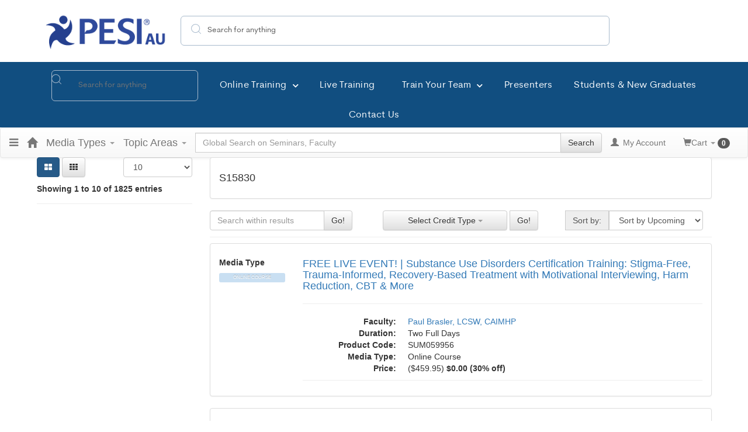

--- FILE ---
content_type: text/html; charset=utf-8
request_url: https://catalogue.pesi.com.au/discount/s15571-cloned-114280
body_size: 35089
content:

<!DOCTYPE html>
<html lang="en-US" prefix="og: https://ogp.me/ns#">
<head>
    <title>S15830 - pesiau</title>
    <meta name="description" content="S15830 - PESI AU/PDP" />
    <meta name="keywords" content="S15830, PESI AU/PDP, pesiau, Continuing Education, Online Education, Education Products" />
    <meta name="viewport" content="width=device-width, initial-scale=1.0, maximum-scale=2.0" />

    



<!-- Osano -->
                            <script>
                              window.dataLayer = window.dataLayer ||[];
                              function gtag(){dataLayer.push(arguments);}
                              gtag('consent','default',{
                                'ad_storage':'denied',
                                'analytics_storage':'denied',
                                'ad_user_data':'denied',
                                'ad_personalization':'denied',
                                'personalization_storage':'denied',
                                'functionality_storage':'granted',
                                'security_storage':'granted',
                                'wait_for_update': 500
                              });
                              gtag("set", "ads_data_redaction", true);
                            </script>
            
                    <script>
                        for (const cookieValue of document.cookie
                            .split(";")
                            .map(str => str.trim().split("="))
                            .filter(cookie => cookie[0] == "OsanoUserData_399")
                            .map(cookie => cookie.slice(1).join("=")))
                        {
                            window.Osano = window.Osano || {};
                            window.Osano.cm = window.Osano.cm || {};
                            window.Osano.cm.userData = cookieValue;
                        }
                    </script><script src="https://cmp.osano.com/otbosoxHAQ/b27a1cda-2c8a-4348-ab5c-deea35e65e30/osano.js?language=en-au"></script><!-- Osano end -->
<!-- Google tag (gtag.js) -->
                    <script async src="https://www.googletagmanager.com/gtag/js?id=G-KNDWVRWMZJ"></script>
                    <script>

                    window.dataLayer = window.dataLayer || [];

                    function gtag() {
                        dataLayer.push(arguments);
                    }

                    gtag('js', new Date());

gtag('config', "G-KNDWVRWMZJ", { transport_url: "https://ssc-us.pesi.com.au" });

                    </script>
                    <!-- End Google tag (gtag.js) -->
<!-- Google Tag Manager -->
                    <script>
                        (function (w, d, s, l, i) {
                            w[l] = w[l] || [];
                            w[l].push({
                                'gtm.start':
                                    new Date().getTime(),
                                event: 'gtm.js'
                            });
                            var f = d.getElementsByTagName(s)[0],
                                j = d.createElement(s),
                                dl = l != 'dataLayer' ? '&l=' + l : '';
                            j.async = true;
                            j.src = '//www.googletagmanager.com/gtm.js?id=' + i + dl;
                            f.parentNode.insertBefore(j, f);
                        })(window, document, 'script', 'dataLayer', "GTM-KZ264RH");
                    </script>
                    <!-- End Google Tag Manager -->

<link rel="preload" href="/assets/fonts/fontawesome-webfont.woff2?v=4.3.0" as="font" type="font/woff2" crossorigin="anonymous">
<link rel="preload" href="/themes/new/content/fonts/glyphicons-halflings-regular.woff" as="font" type="font/woff2" crossorigin="anonymous">

    <link href="/assets/css/newcss?v=Q80-nHynlW7g4-3DYIG39zYOGMuUcPHkvMmdEPqnsLI1" rel="stylesheet"/>


        <link rel="stylesheet" type="text/css" href="/customcss?t=34345345345&q=1769094210" />







    <!-- #FAVICONS -->
    <link rel="shortcut icon" href="https://cdn.pesi23.com/images/AWZM7ehvFkezWjYAFgU8SQ.png" type="image/png" />
    <link rel="icon" href="https://cdn.pesi23.com/images/AWZM7ehvFkezWjYAFgU8SQ.png" type="image/png" />
    <link rel="apple-touch-icon" href="https://cdn.pesi23.com/images/AWZM7ehvFkezWjYAFgU8SQ.png" type="image/png" />

    
    <link href="/themes/new/content/css/ion.rangeslider.css" rel="stylesheet" />
    <link href="/themes/new/content/css/ion.rangeslider.skinflat.css?t=1" rel="stylesheet" />

    
<link rel="alternate" href="https://catalogue.pesi.com.au/discount/s15571-cloned-114280" hreflang="x-default" />
<link rel="alternate" href="https://catalogue.pesi.com.au/discount/s15571-cloned-114280" hreflang="en-us" />
    

        <meta property="og:url" content="https://catalogue.pesi.com.au/discount/s15830-114280" />
        <link rel="canonical" href="https://catalogue.pesi.com.au/discount/s15830-114280" />

        <!--Custom script in Head Comes From MANAGER >> APPEARANCE >> HEADER >> CUSTOM SCRIPTS IN <HEAD>-->
<!-- Preconnect/load/fetch -->
<link rel="preconnect" href="https://securepubads.g.doubleclick.net" crossorigin>
<link rel="preconnect" href="https://ep2.adtrafficquality.google" crossorigin>
<link rel="preload" as="script" href="https://securepubads.g.doubleclick.net/tag/js/gpt.js">
<link rel="dns-prefetch" href="https://securepubads.g.doubleclick.net">
<link rel="dns-prefetch" href="https://ep2.adtrafficquality.google">
<!-- Google Ad Manager -->
<script async src="https://securepubads.g.doubleclick.net/tag/js/gpt.js"></script>
<script>
  var slotNameAndPath = '/21600225/PESI-AU-CE21'
  if (window.location.pathname !== "/") {
  	slotNameAndPath += window.location.pathname;
  }
  else {
    slotNameAndPath += "/homepage"
  } 
  console.log(slotNameAndPath);
    window.googletag = window.googletag || {cmd: []};
  googletag.cmd.push(function() {     
  var nineseventy = googletag.sizeMapping()
  .addSize([992, 0],[970,90]) //Desktop
  .addSize([768, 0],[728,90]) //Tablet
  .addSize([0, 0],[[320,100],[320,50]]) //Mobile
  .build();
  var seventwentyeight = googletag.sizeMapping()
  .addSize([992, 0],[728,90]) //Desktop
  .addSize([768, 0],[728,90]) //Tablet
  .addSize([0, 0],[320,100]) //Mobile
  .build();    
    var adSlotLeaderboard1 = googletag.defineSlot(slotNameAndPath, [[320,50],[320,100],[728,90]], 'gam-leaderboard-1').addService(googletag.pubads()).setTargeting('position', '1');
    adSlotLeaderboard1.defineSizeMapping(seventwentyeight);
    var adSlotLeaderboard2 = googletag.defineSlot(slotNameAndPath, [[320,50],[320,100],[728,90]], 'gam-leaderboard-2').addService(googletag.pubads()).setTargeting('position', '2');
    adSlotLeaderboard2.defineSizeMapping(seventwentyeight);
    var adSlotLeaderboard3 = googletag.defineSlot(slotNameAndPath, [[320,50],[320,100],[728,90],[970,90]], 'gam-leaderboard-3').addService(googletag.pubads()).setTargeting('position', '1');
    adSlotLeaderboard3.defineSizeMapping(nineseventy);   
    var adSlotLeaderboard4 = googletag.defineSlot(slotNameAndPath, [[320,50],[320,100],[728,90],[970,90]], 'gam-leaderboard-4').addService(googletag.pubads()).setTargeting('position', '2');
    adSlotLeaderboard4.defineSizeMapping(nineseventy);           
    let gamPage;

    if (window.location.pathname === "/" || window.location.pathname === "") {
    gamPage = "homepage";
    }
      else {
    // Split the pathname and remove empty values
    const gamPathParts = window.location.pathname.split("/").filter(part => part !== "");
    // Set the variable to the first folder in the path
    gamPage = gamPathParts[0];
      }  
    googletag.pubads().setTargeting("Content", gamPage);       
    googletag.pubads().setPrivacySettings({
         nonPersonalizedAds: true
          });
    googletag.pubads().enableSingleRequest();
    googletag.pubads().collapseEmptyDivs();
    googletag.pubads().enableLazyLoad({
    fetchMarginPercent: 500,
    renderMarginPercent: 200,
    mobileScaling: 2.0
    });
    googletag.enableServices();
  });
</script>
<!-- Hide Osano's Floating Cookie -->
<style>
  .osano-cm-widget {
    display: none !important;
  }
</style></head>
<body class="layout-left-sidebar">


<!-- Google Tag Manager (noscript) -->
                    <noscript>
                        <iframe src="https://www.googletagmanager.com/ns.html?id=GTM-KZ264RH"
                                height="0" width="0" style="display:none;visibility:hidden"></iframe>
                    </noscript>
                    <!-- End Google Tag Manager (noscript) -->

    <div class="overlay-Mobileview"></div>
    <div class="ce21-sidemenu"></div>
    <!-- Skip To Main Content -->
    <div class="skipnav">
        <a href="#skipToMainContent">Skip to main content</a>
    </div>
        <div class="outsideframe">

<input type="hidden" value="Faculty" id="lblCustomLabelFaculty" />
<div class="row hidden-lg hidden-md" style="padding-bottom: 10px;width:100%;">
    <div class="col-xs-12 col-sm-12 col-md-12 col-lg-12">
        <div class="ce21_logo">
                    <img src="https://cdn.pesi23.com/images/aoHeGSDfU0eKMFlQpaeBlA.png" class="pull-left logo" style="padding-right:10px;" alt="Company Logo" />
        </div>
    </div>
</div>

    <div class="hidden-sm hidden-xs row headersection" role="banner">
        <div class="col-xs-12 col-sm-12 col-md-12 col-lg-12 headersubsection">
            <div data-elementor-type="header" data-elementor-id="9" class="elementor elementor-9 elementor-location-header">
    <section
        class="elementor-section elementor-top-section elementor-element elementor-element-5b49dd6 elementor-hidden-desktop elementor-section-boxed elementor-section-height-default elementor-section-height-default"
        data-id="5b49dd6" data-element_type="section"
        data-settings="{&quot;background_background&quot;:&quot;classic&quot;}">
        <div class="elementor-container elementor-column-gap-default">
            <div class="elementor-column elementor-col-100 elementor-top-column elementor-element elementor-element-3588d93"
                data-id="3588d93" data-element_type="column">
                <div class="elementor-widget-wrap elementor-element-populated">
                    <section
                        class="elementor-section elementor-inner-section elementor-element elementor-element-f3ba5c8 elementor-section-content-middle elementor-section-boxed elementor-section-height-default elementor-section-height-default"
                        data-id="f3ba5c8" data-element_type="section">
                        <div class="elementor-container elementor-column-gap-default">
                            <div class="elementor-column elementor-col-50 elementor-inner-column elementor-element elementor-element-c197c8c"
                                data-id="c197c8c" data-element_type="column">
                                <div class="elementor-widget-wrap elementor-element-populated">
                                    <div class="elementor-element elementor-element-2d013ee elementor-icon-list--layout-inline elementor-align-right elementor-tablet-align-left elementor-list-item-link-full_width elementor-widget elementor-widget-icon-list"
                                        data-id="2d013ee" data-element_type="widget"
                                        data-widget_type="icon-list.default">
                                        <div class="elementor-widget-container">
                                            <ul class="elementor-icon-list-items elementor-inline-items">
                                                <li class="elementor-icon-list-item elementor-inline-item">
                                                    <a href="tel:1300887622">

                                                        <span class="elementor-icon-list-icon">
                                                            <i aria-hidden="true" class="fas fa-phone-alt"></i> </span>
                                                        <span class="elementor-icon-list-text">1300 887 622</span>
                                                    </a>
                                                </li>
                                            </ul>
                                        </div>
                                    </div>
                                </div>
                            </div>
                            <div class="elementor-column elementor-col-50 elementor-inner-column elementor-element elementor-element-1ad3da5"
                                data-id="1ad3da5" data-element_type="column">
                                <div class="elementor-widget-wrap elementor-element-populated">
                                    <div class="elementor-element elementor-element-33509bf elementor-icon-list--layout-inline elementor-align-right elementor-list-item-link-full_width elementor-widget elementor-widget-icon-list"
                                        data-id="33509bf" data-element_type="widget"
                                        data-widget_type="icon-list.default">
                                        <div class="elementor-widget-container">
                                        </div>
                                    </div>
                                </div>
                            </div>
                        </div>
                    </section>
                </div>
            </div>
        </div>
    </section>
    <section
        class="elementor-section elementor-top-section elementor-element elementor-element-2e33732 elementor-hidden-desktop she-header-yes elementor-section-boxed elementor-section-height-default elementor-section-height-default header"
        data-id="2e33732" data-element_type="section"
        data-settings="{&quot;transparent&quot;:&quot;yes&quot;,&quot;transparent_on&quot;:[&quot;desktop&quot;,&quot;tablet&quot;,&quot;mobile&quot;],&quot;scroll_distance&quot;:{&quot;unit&quot;:&quot;px&quot;,&quot;size&quot;:60,&quot;sizes&quot;:[]},&quot;scroll_distance_tablet&quot;:{&quot;unit&quot;:&quot;px&quot;,&quot;size&quot;:&quot;&quot;,&quot;sizes&quot;:[]},&quot;scroll_distance_mobile&quot;:{&quot;unit&quot;:&quot;px&quot;,&quot;size&quot;:&quot;&quot;,&quot;sizes&quot;:[]}}"
        style="">
        <div class="elementor-background-overlay"></div>
        <div class="elementor-container elementor-column-gap-default">
            <div class="elementor-column elementor-col-100 elementor-top-column elementor-element elementor-element-e420eb7"
                data-id="e420eb7" data-element_type="column"
                data-settings="{&quot;background_background&quot;:&quot;classic&quot;}">
                <div class="elementor-widget-wrap elementor-element-populated">
                    <section
                        class="elementor-section elementor-inner-section elementor-element elementor-element-d3c2518 elementor-section-content-middle elementor-section-boxed elementor-section-height-default elementor-section-height-default"
                        data-id="d3c2518" data-element_type="section">
                        <div class="elementor-container elementor-column-gap-default">
                            <div class="elementor-column elementor-col-50 elementor-inner-column elementor-element elementor-element-e8563e5"
                                data-id="e8563e5" data-element_type="column">
                                <div class="elementor-widget-wrap elementor-element-populated">
                                    <div class="elementor-element elementor-element-e2aea57 elementor-widget elementor-widget-theme-site-logo elementor-widget-image"
                                        data-id="e2aea57" data-element_type="widget"
                                        data-widget_type="theme-site-logo.default">
                                        <div class="elementor-widget-container">
                                            <a href="https://www.pesi.com.au">
                                                <img width="267" height="80" alt=""
                                                    data-src="https://www.pesi.com.au/wp-content/uploads/2022/05/PESI-Australia-Logo.png"
                                                    class="attachment-full size-full lazyloaded"
                                                    src="https://www.pesi.com.au/wp-content/uploads/2022/05/PESI-Australia-Logo.png"
                                                    loading="lazy"> </a>
                                        </div>
                                    </div>
                                </div>
                            </div>
                            <div class="elementor-column elementor-col-50 elementor-inner-column elementor-element elementor-element-dc22f1c"
                                data-id="dc22f1c" data-element_type="column">
                                <div class="elementor-widget-wrap elementor-element-populated">
                                    <div class="elementor-element elementor-element-cbabca2 elementor-nav-menu__align-left elementor-nav-menu--stretch elementor-nav-menu--dropdown-tablet elementor-nav-menu__text-align-aside elementor-nav-menu--toggle elementor-nav-menu--burger elementor-widget elementor-widget-nav-menu"
                                        data-id="cbabca2" data-element_type="widget"
                                        data-settings="{&quot;full_width&quot;:&quot;stretch&quot;,&quot;submenu_icon&quot;:{&quot;value&quot;:&quot;<i class=\&quot;fas fa-chevron-down\&quot;><\/i>&quot;,&quot;library&quot;:&quot;fa-solid&quot;},&quot;layout&quot;:&quot;horizontal&quot;,&quot;toggle&quot;:&quot;burger&quot;}"
                                        data-widget_type="nav-menu.default">
                                        <div class="elementor-widget-container">
                                            <nav migration_allowed="1" migrated="0" role="navigation"
                                                class="elementor-nav-menu--main elementor-nav-menu__container elementor-nav-menu--layout-horizontal e--pointer-none">
                                                <ul id="menu-1-cbabca2" class="elementor-nav-menu"
                                                    data-smartmenus-id="16528893766172773">

                                                    <li
                                                        class="menu-item menu-item-type-custom menu-item-object-custom menu-item-1491">
                                                        <a class="elementor-item">
                                                            <form method="get" name="eb_search_form" id="eb_search_form"
                                                                action="https://catalogue.pesi.com.au/find">
                                                                <div class="row-fluid">
                                                                    <div class="span3">

                                                                        <input label="Search" name="search"
                                                                            id="search_eb_box2" class="search_eb_box"
                                                                            type="text" size="20" value="" maxlength="50"
                                                                            placeholder="Search for anything"
                                                                            onblur="if(this.value=='') this.value='Search for anything';"
                                                                            onfocus="if(this.value=='Global Search on Seminars and Faculty') this.value='';">
                                                                    </div>
                                                                </div>
                                                            </form>
                                                        </a>
                                                    </li>

                                                    <li
                                                        class="menu-item menu-item-type-custom menu-item-object-custom menu-item-has-children menu-item-42">
                                                        <a href="https://catalogue.pesi.com.au/find?type=Digital%20Seminar&type=Online%20Course&type=Live%20Webinar"
															class=" elementor-item has-submenu" id="sm-16528893766172773-1" aria-haspopup="true"
                                                            aria-controls="sm-16528893766172773-2"
                                                            aria-expanded="false">Online Training<span
                                                                class="sub-arrow"><i
                                                                    class="fas fa-chevron-down"></i></span></a>
                                                        <ul class="sub-menu elementor-nav-menu--dropdown"
                                                            id="sm-16528893766172773-2" role="group" aria-hidden="true"
                                                            aria-labelledby="sm-16528893766172773-1"
                                                            aria-expanded="false">
                                                            <li
                                                                class="menu-item menu-item-type-custom menu-item-object-custom menu-item-2560">
                                                                <a href="https://catalogue.pesi.com.au/find?type=Live%20Webinar"
                                                                    class="elementor-sub-item">Live Webcasts</a>
                                                            </li>
                                                            <li
                                                                class="menu-item menu-item-type-custom menu-item-object-custom menu-item-2561">
                                                                <a href="https://catalogue.pesi.com.au/find?type=Digital%20Seminar"
                                                                    class="elementor-sub-item">Digital Seminars</a>
                                                            </li>
                                                            <li
                                                                class="menu-item menu-item-type-custom menu-item-object-custom menu-item-2562">
                                                                <a href="https://catalogue.pesi.com.au/find?type=Online%20Course"
                                                                    class="elementor-sub-item">Online Courses</a>
                                                            </li>
                                                        </ul>
                                                    </li>
                                                    <li
                                                        class="menu-item menu-item-type-custom menu-item-object-custom menu-item-43">
                                                        <a href="https://catalogue.pesi.com.au/find?type=Live%20Webinar&type=Live%20Webcast"
                                                            class="elementor-item">Live Training</a>
                                                    </li>
                                                    <li
                                                        class="menu-item menu-item-type-post_type menu-item-object-page menu-item-has-children menu-item-4099">
                                                        <a href="https://www.pesi.com.au/training/programs/"
                                                            class="elementor-item has-submenu"
                                                            id="sm-16528893766172773-5" aria-haspopup="true"
                                                            aria-controls="sm-16528893766172773-6"
                                                            aria-expanded="false">Train Your Team<span
                                                                class="sub-arrow"><i
                                                                    class="fas fa-chevron-down"></i></span></a>
                                                        <ul class="sub-menu elementor-nav-menu--dropdown"
                                                            id="sm-16528893766172773-6" role="group" aria-hidden="true"
                                                            aria-labelledby="sm-16528893766172773-5"
                                                            aria-expanded="false">
                                                            <li
                                                                class="menu-item menu-item-type-post_type menu-item-object-page menu-item-2572">
                                                                <a href="https://www.pesi.com.au/training/programs/"
                                                                    class="elementor-sub-item">In-House Training Programs</a>
                                                            </li>
                                                            <li
                                                                class="menu-item menu-item-type-post_type menu-item-object-page menu-item-3476">
                                                                <a href="https://www.pesi.com.au/training/inquiries/"
                                                                    class="elementor-sub-item">In-House Training / Group Booking Inquiries</a>
                                                            </li>
                                                        </ul>
                                                    </li>
                                                    <li
                                                        class="menu-item menu-item-type-post_type menu-item-object-page menu-item-587">
                                                        <a href="https://www.pesi.com.au/presenters/"
                                                            class="elementor-item">Presenters</a>
                                                    </li>
                                                    <li
                                                        class="menu-item menu-item-type-post_type menu-item-object-page menu-item-2429">
                                                        <a href="https://www.pesi.com.au/students/supporting-students/"
                                                            class="elementor-item">Students &amp; New Graduates</a>
                                                    </li>
                                                    <li
                                                        class="menu-item menu-item-type-post_type menu-item-object-page menu-item-3343">
                                                        <a href="https://www.pesi.com.au/contact-us/"
                                                        class="elementor-item">Contact Us</a></li>
                                                    </ul>
                                                </nav>
                                                <div class="elementor-menu-toggle" role="button" tabindex="0"
                                                    aria-label="Menu Toggle" aria-expanded="false" style="">
                                                    <i aria-hidden="true" role="presentation"
                                                        class="elementor-menu-toggle__icon--open eicon-menu-bar"></i><i
                                                        aria-hidden="true" role="presentation"
                                                        class="elementor-menu-toggle__icon--close eicon-close"></i> <span
                                                        class="elementor-screen-only">Menu</span>
                                                </div>
                                                <nav class="elementor-nav-menu--dropdown elementor-nav-menu__container"
                                                    aria-hidden="true" style="top: 0px; width: 1905px; left: 0px;">
                                                    <ul id="menu-2-cbabca2" class="elementor-nav-menu"
                                                        data-smartmenus-id="17126912775077878">
                                                        <li
                                                            class="menu-item menu-item-type-custom menu-item-object-custom menu-item-1491">
                                                            <a class="elementor-item" tabindex="-1">
                                                                <form method="get" name="eb_search_form" id="eb_search_form"
                                                                    action="https://catalogue.pesi.com.au/find">
                                                                    <div class="row-fluid">
                                                                        <div class="span3"> <input label="Search"
                                                                                name="search" id="search_eb_box2"
                                                                                class="search_eb_box" maxlength="50"
                                                                                type="text" size="20" value=""
                                                                                placeholder="Search for anything"
                                                                                onblur="if(this.value=='') this.value='Search for anything';"
                                                                                onfocus="if(this.value=='Global Search on Seminars and Faculty') this.value='';">
                                                                        </div>
                                                                    </div>
                                                                </form>
                                                            </a></li>
                                                        <li
                                                            class="menu-item menu-item-type-custom menu-item-object-custom menu-item-has-children menu-item-42">
                                                            <a href="https://catalogue.pesi.com.au/find?type=Digital%20Seminar&type=Online%20Course&type=Live%20Webinar"
                                                                class="elementor-item has-submenu" tabindex="-1"
                                                                id="sm-17126912775077878-1" aria-haspopup="true"
                                                                aria-controls="sm-17126912775077878-2"
                                                                aria-expanded="false">Online Training<span
                                                                    class="sub-arrow"><i
                                                                        class="fas fa-chevron-down"></i></span></a>
                                                            <ul class="sub-menu elementor-nav-menu--dropdown"
                                                                id="sm-17126912775077878-2" role="group" aria-hidden="true"
                                                                aria-labelledby="sm-17126912775077878-1"
                                                                aria-expanded="false">
                                                                <li
                                                                    class="menu-item menu-item-type-custom menu-item-object-custom menu-item-2560">
                                                                    <a href="https://catalogue.pesi.com.au/find?type=Live%20Webinar&type=Live%20Webcast"
                                                                        class="elementor-sub-item" tabindex="-1">Live
                                                                        Webcasts</a></li>
                                                                <li
                                                                    class="menu-item menu-item-type-custom menu-item-object-custom menu-item-2561">
                                                                    <a href="https://catalogue.pesi.com.au/find?type=Digital%20Seminar"
                                                                        class="elementor-sub-item" tabindex="-1">Digital
                                                                        Seminars</a></li>
                                                                <li
                                                                    class="menu-item menu-item-type-custom menu-item-object-custom menu-item-2562">
                                                                    <a href="https://catalogue.pesi.com.au/find?type=Online%20Course"
                                                                        class="elementor-sub-item" tabindex="-1">Online
                                                                        Courses</a></li>
                                                            </ul>
                                                        </li>
                                                        <li
                                                            class="menu-item menu-item-type-custom menu-item-object-custom menu-item-43">
                                                            <a href="https://catalogue.pesi.com.au/find?type=Live%20Webinar&type=Live%20Webcast"
                                                                class="elementor-item" tabindex="-1">Live
                                                                Training</a></li>
                                                        <li
                                                            class="menu-item menu-item-type-post_type menu-item-object-page menu-item-has-children menu-item-4099">
                                                            <a href="https://www.pesi.com.au/training/programs/"
                                                                class="elementor-item has-submenu" tabindex="-1"
                                                                id="sm-17126912775077878-3" aria-haspopup="true"
                                                                aria-controls="sm-17126912775077878-4"
                                                                aria-expanded="false">Train Your Team<span
                                                                    class="sub-arrow"><i
                                                                        class="fas fa-chevron-down"></i></span></a>
                                                            <ul class="sub-menu elementor-nav-menu--dropdown"
                                                                id="sm-17126912775077878-4" role="group" aria-hidden="true"
                                                                aria-labelledby="sm-17126912775077878-3"
                                                                aria-expanded="false">
                                                                <li
                                                                    class="menu-item menu-item-type-post_type menu-item-object-page menu-item-2572">
                                                                    <a href="https://www.pesi.com.au/training/programs/"
                                                                        class="elementor-sub-item" tabindex="-1">In-House
                                                                        Training Programs</a></li>
                                                                <li
                                                                    class="menu-item menu-item-type-post_type menu-item-object-page menu-item-3476">
                                                                    <a href="https://www.pesi.com.au/training/inquiries/"
                                                                        class="elementor-sub-item" tabindex="-1">In-House
                                                                        Training / Group Booking Inquiries</a></li>
                                                            </ul>
                                                        </li>
                                                        <li
                                                            class="menu-item menu-item-type-post_type menu-item-object-page menu-item-587">
                                                            <a href="https://www.pesi.com.au/presenters/"
                                                                class="elementor-item" tabindex="-1">Presenters</a></li>
                                                        <li
                                                            class="menu-item menu-item-type-post_type menu-item-object-page menu-item-2429">
                                                            <a href="https://www.pesi.com.au/students/supporting-students/"
                                                                class="elementor-item" tabindex="-1">Students &amp; New
                                                                Graduates</a></li>
                                                        <li
                                                            class="menu-item menu-item-type-post_type menu-item-object-page menu-item-3343">
                                                            <a href="https://www.pesi.com.au/contact-us/"
                                                                class="elementor-item" tabindex="-1">Contact Us</a></li>
                                                    </ul>
                                                </nav>

                                        </div>
                                    </div>
                                </div>
                            </div>
                        </div>
                    </section>
                </div>
            </div>
        </div>
    </section>
    <section
        class="elementor-section elementor-top-section elementor-element elementor-element-d6318d4 elementor-section-content-middle elementor-hidden-tablet elementor-hidden-mobile elementor-section-boxed elementor-section-height-default elementor-section-height-default elementor-sticky elementor-sticky--active elementor-section--handles-inside elementor-sticky--effects"
        data-id="d6318d4" data-element_type="section"
        data-settings="{&quot;background_background&quot;:&quot;classic&quot;,&quot;sticky&quot;:&quot;top&quot;,&quot;sticky_on&quot;:[&quot;desktop&quot;],&quot;sticky_offset&quot;:0,&quot;sticky_effects_offset&quot;:0}"
        style="width: 1903px; margin-top: 0px; margin-bottom: 0px; top: 0px;">
        <div class="elementor-container elementor-column-gap-default">
            <div class="elementor-column elementor-col-33 elementor-top-column elementor-element elementor-element-78ecac5"
                data-id="78ecac5" data-element_type="column">
                <div class="elementor-widget-wrap elementor-element-populated">
                    <div class="elementor-element elementor-element-0ef7417 elementor-widget elementor-widget-theme-site-logo elementor-widget-image"
                        data-id="0ef7417" data-element_type="widget" data-widget_type="theme-site-logo.default">
                        <div class="elementor-widget-container">
                            <a href="https://www.pesi.com.au">
                                <img width="267" height="80" alt=""
                                    data-src="https://www.pesi.com.au/wp-content/uploads/2022/05/PESI-Australia-Logo.png"
                                    class="attachment-full size-full lazyloaded"
                                    src="https://www.pesi.com.au/wp-content/uploads/2022/05/PESI-Australia-Logo.png"
                                    loading="lazy"> </a>
                        </div>
                    </div>
                </div>
            </div>
            <div class="elementor-column elementor-col-33 elementor-top-column elementor-element elementor-element-5878ffe"
                data-id="5878ffe" data-element_type="column">
                <div class="elementor-widget-wrap elementor-element-populated">
                    <div class="elementor-element elementor-element-996812c elementor-widget elementor-widget-html"
                        data-id="996812c" data-element_type="widget" data-widget_type="html.default">
                        <div class="elementor-widget-container">
                            <form method="get" name="eb_search_form" id="eb_search_form"
                                action="https://catalogue.pesi.com.au/find">
                                <div class="row-fluid">
                                    <div class="span3">
                                        <input label="Search" name="search" id="search_eb_box1" class="search_eb_box"
                                            type="text" size="20" value="Search for anything"
                                            onblur="if(this.value=='') this.value='Search for anything';"
                                            onfocus="if(this.value=='Search for anything') this.value='';">
                                    </div>

                                </div>
                            </form>
                        </div>
                    </div>
                </div>
            </div>
            <div class="elementor-column elementor-col-33 elementor-top-column elementor-element elementor-element-01abf84"
                data-id="01abf84" data-element_type="column">
                <div class="elementor-widget-wrap elementor-element-populated">
                    <div class="elementor-element elementor-element-53aacd6 elementor-icon-list--layout-inline elementor-align-right elementor-list-item-link-full_width elementor-widget elementor-widget-icon-list"
                        data-id="53aacd6" data-element_type="widget" data-widget_type="icon-list.default">
                        <div class="elementor-widget-container">
                        </div>
                    </div>
                </div>
            </div>
        </div>
    </section>
    <section
        class="elementor-section elementor-top-section elementor-element elementor-element-977fc8e elementor-section-content-middle elementor-hidden-tablet elementor-hidden-mobile elementor-section-boxed elementor-section-height-default elementor-section-height-default elementor-sticky"
        data-id="977fc8e" data-element_type="section" id="main_menu"
        data-settings="{&quot;background_background&quot;:&quot;classic&quot;,&quot;sticky_offset&quot;:90,&quot;sticky_on&quot;:[&quot;desktop&quot;],&quot;sticky&quot;:&quot;top&quot;,&quot;sticky_effects_offset&quot;:0}">
        <div class="elementor-container elementor-column-gap-default">
            <div class="elementor-column elementor-col-100 elementor-top-column elementor-element elementor-element-74e554a"
                data-id="74e554a" data-element_type="column">
                <div class="elementor-widget-wrap elementor-element-populated">
                    <div class="elementor-element elementor-element-2b31fe2 elementor-nav-menu__align-justify elementor-nav-menu--stretch elementor-nav-menu--dropdown-tablet elementor-nav-menu__text-align-aside elementor-nav-menu--toggle elementor-nav-menu--burger elementor-widget elementor-widget-nav-menu"
                        data-id="2b31fe2" data-element_type="widget" id="drop_menu"
                        data-settings="{&quot;full_width&quot;:&quot;stretch&quot;,&quot;submenu_icon&quot;:{&quot;value&quot;:&quot;<i class=\&quot;fas fa-chevron-down\&quot;><\/i>&quot;,&quot;library&quot;:&quot;fa-solid&quot;},&quot;layout&quot;:&quot;horizontal&quot;,&quot;toggle&quot;:&quot;burger&quot;}"
                        data-widget_type="nav-menu.default">
                        <div class="elementor-widget-container">
                            <nav migration_allowed="1" migrated="0" role="navigation"
                                class="elementor-nav-menu--main elementor-nav-menu__container elementor-nav-menu--layout-horizontal e--pointer-none">
                                <ul id="menu-1-2b31fe2" class="elementor-nav-menu"
                                    data-smartmenus-id="16528893766275784">


                                    <li class="menu-item menu-item-type-custom menu-item-object-custom menu-item-1491">
                                        <a class="elementor-item">
                                            <form method="get" name="eb_search_form" id="eb_search_form"
                                                action="https://catalogue.pesi.com.au/find">

                                                <div class="row-fluid">
                                                    <div class="span3"> <input label="Search" name="search"
                                                            id="search_eb_box2" class="search_eb_box" type="text"
                                                            size="20" value="" placeholder="Search for anything"
                                                            onblur="if(this.value=='') this.value='Search for anything';"
                                                            onfocus="if(this.value=='Global Search on Seminars and Faculty') this.value='';">
                                                    </div>
                                                </div>
                                            </form>
                                        </a>
                                    </li>

                                    <li class="menu-item-has-children"><a
                                            href="https://catalogue.pesi.com.au/find?type=Digital%20Seminar&type=Online%20Course&type=Live%20Webinar"
                                            class="elementor-item has-submenu" id="sm-16528893766275784-1"
                                            aria-haspopup="true" aria-controls="sm-16528893766275784-2">Online
                                            Training<span class="sub-arrow"><i class="fas fa-chevron-down"></i></span></a>
                                        <ul class="sub-menu elementor-nav-menu--dropdown" role="group"
                                            aria-hidden="true" aria-labelledby="sm-16528893766275784-1"
                                            aria-expanded="false">
                                            <li
                                                class="menu-item menu-item-type-custom menu-item-object-custom menu-item-2560">
                                                <a href="https://catalogue.pesi.com.au/find?type=Live%20Webinar&type=Live%20Webcast"
                                                    class="elementor-sub-item">Live Webcasts</a>
                                            </li>
                                            <li
                                                class="menu-item menu-item-type-custom menu-item-object-custom menu-item-2561">
                                                <a href="https://catalogue.pesi.com.au/find?type=Digital%20Seminar"
                                                    class="elementor-sub-item">Digital Seminars</a>
                                            </li>
                                            <li
                                                class="menu-item menu-item-type-custom menu-item-object-custom menu-item-2562">
                                                <a href="https://catalogue.pesi.com.au/find?type=Online%20Course"
                                                    class="elementor-sub-item">Online Courses</a>
                                            </li>
                                        </ul>
                                    </li>
                                    <li
                                        class="menu-item menu-item-type-custom menu-item-object-custom menu-item-has-children menu-item-43">
                                        <a href="https://catalogue.pesi.com.au/find?type=Live%20Webinar&type=Live%20Webcast"
                                            class="elementor-item has-submenu" id="sm-16528893766275784-3"
                                            aria-haspopup="true" aria-controls="sm-16528893766275784-4"
                                            aria-expanded="false">Live Training<span
                                                class="sub-arrow"><i></i></span></a>

                                    </li>
                                    <li
                                        class="menu-item menu-item-type-post_type menu-item-object-page menu-item-has-children menu-item-4099">
                                        <a href="https://www.pesi.com.au/training/programs/"
                                            class="elementor-item has-submenu" id="sm-16528893766275784-5"
                                            aria-haspopup="true" aria-controls="sm-16528893766275784-6"
                                            aria-expanded="false">Train Your Team<span
                                                class="sub-arrow"><i class="fas fa-chevron-down"></i></span></a>
                                        <ul class="sub-menu elementor-nav-menu--dropdown" id="sm-16528893766275784-6"
                                            role="group" aria-hidden="true" aria-labelledby="sm-16528893766275784-5"
                                            aria-expanded="false">
                                            <li
                                                class="menu-item menu-item-type-post_type menu-item-object-page menu-item-2572">
                                                <a href="https://www.pesi.com.au/training/programs/"
                                                    class="elementor-sub-item">In-House Training Programs</a>
                                            </li>
                                            <li
                                                class="menu-item menu-item-type-post_type menu-item-object-page menu-item-3476">
                                                <a href="https://www.pesi.com.au/training/inquiries/"
                                                    class="elementor-sub-item">In-House Training Inquiries</a>
                                            </li>
                                        </ul>
                                    </li>
                                    <li class="menu-item menu-item-type-post_type menu-item-object-page menu-item-587">
                                        <a href="https://www.pesi.com.au/presenters/"
                                            class="elementor-item">Presenters</a>
                                    </li>
                                    <li class="menu-item menu-item-type-post_type menu-item-object-page menu-item-2429">
                                        <a href="https://www.pesi.com.au/students/supporting-students/"
                                            class="elementor-item">Students &amp; New Graduates</a>
                                    </li>
                                    <li class="menu-item menu-item-type-post_type menu-item-object-page menu-item-3343">
                                        <a href="https://www.pesi.com.au/contact-us/" class="elementor-item">Contact
											Us</a></li>
								</ul>
							</nav>
							<div class="elementor-menu-toggle" role="button" tabindex="0" aria-label="Menu Toggle"
								aria-expanded="false" style="">
								<i aria-hidden="true" role="presentation"
									class="elementor-menu-toggle__icon--open eicon-menu-bar"></i><i aria-hidden="true"
									role="presentation" class="elementor-menu-toggle__icon--close eicon-close"></i>
								<span class="elementor-screen-only">Menu</span>
							</div>
							<nav class="elementor-nav-menu--dropdown elementor-nav-menu__container" aria-hidden="true"
								style="top: 44px; width: 1905px; left: 0px;">
								<ul id="menu-2-2b31fe2" class="elementor-nav-menu"
									data-smartmenus-id="17126912775165593">
									<li class="menu-item menu-item-type-custom menu-item-object-custom menu-item-1491">
										<a class="elementor-item" tabindex="-1">
											<form method="get" name="eb_search_form" id="eb_search_form"
												action="https://catalogue.pesi.com.au/find">
												<div class="row-fluid">
													<div class="span3"> <input label="Search" name="search"
															id="search_eb_box2" class="search_eb_box" maxlength="50"
															type="text" size="20" value=""
															placeholder="Search for anything"
															onblur="if(this.value=='') this.value='Search for anything';"
															onfocus="if(this.value=='Global Search on Seminars and Faculty') this.value='';">
													</div>
												</div>
											</form>
										</a></li>
									<li
										class="menu-item menu-item-type-custom menu-item-object-custom menu-item-has-children menu-item-42">
										<a href="https://catalogue.pesi.com.au/find?type=Digital%20Seminar&type=Online%20Course&type=Live%20Webinar"
											class="elementor-item has-submenu" tabindex="-1" id="sm-17126912775165593-1"
											aria-haspopup="true" aria-controls="sm-17126912775165593-2"
											aria-expanded="false">Online Training<span class="sub-arrow"><i
													class="fas fa-chevron-down"></i></span></a>
										<ul class="sub-menu elementor-nav-menu--dropdown" id="sm-17126912775165593-2"
											role="group" aria-hidden="true" aria-labelledby="sm-17126912775165593-1"
											aria-expanded="false">
											<li
												class="menu-item menu-item-type-custom menu-item-object-custom menu-item-2560">
												<a href="https://catalogue.pesi.com.au/find?type=Live%20Webinar&type=Live%20Webcast"
													class="elementor-sub-item" tabindex="-1">Live Webcasts</a></li>
											<li
												class="menu-item menu-item-type-custom menu-item-object-custom menu-item-2561">
												<a href="https://catalogue.pesi.com.au/find?type=Digital%20Seminar"
													class="elementor-sub-item" tabindex="-1">Digital Seminars</a></li>
											<li
												class="menu-item menu-item-type-custom menu-item-object-custom menu-item-2562">
												<a href="https://catalogue.pesi.com.au/find?type=Online%20Course"
													class="elementor-sub-item" tabindex="-1">Online Courses</a></li>
										</ul>
									</li>
									<li class="menu-item menu-item-type-custom menu-item-object-custom menu-item-43"><a
											href="https://catalogue.pesi.com.au/find?type=Live%20Webinar&type=Live%20Webcast"
											class="elementor-item" tabindex="-1">Live Training</a></li>
									<li
										class="menu-item menu-item-type-post_type menu-item-object-page menu-item-has-children menu-item-4099">
										<a href="https://www.pesi.com.au/training/programs/"
											class="elementor-item has-submenu" tabindex="-1" id="sm-17126912775165593-3"
											aria-haspopup="true" aria-controls="sm-17126912775165593-4"
											aria-expanded="false">Train Your Team<span class="sub-arrow"><i
													class="fas fa-chevron-down"></i></span></a>
										<ul class="sub-menu elementor-nav-menu--dropdown" id="sm-17126912775165593-4"
											role="group" aria-hidden="true" aria-labelledby="sm-17126912775165593-3"
											aria-expanded="false">
											<li
												class="menu-item menu-item-type-post_type menu-item-object-page menu-item-2572">
												<a href="https://www.pesi.com.au/training/programs/"
													class="elementor-sub-item" tabindex="-1">In-House Training
													Programs</a></li>
											<li
												class="menu-item menu-item-type-post_type menu-item-object-page menu-item-3476">
												<a href="https://www.pesi.com.au/training/inquiries/"
													class="elementor-sub-item" tabindex="-1">In-House Training / Group
													Booking Inquiries</a></li>
										</ul>
									</li>
									<li class="menu-item menu-item-type-post_type menu-item-object-page menu-item-587">
										<a href="https://www.pesi.com.au/presenters/" class="elementor-item"
											tabindex="-1">Presenters</a></li>
									<li class="menu-item menu-item-type-post_type menu-item-object-page menu-item-2429">
										<a href="https://www.pesi.com.au/students/supporting-students/"
											class="elementor-item" tabindex="-1">Students &amp; New Graduates</a></li>
									<li class="menu-item menu-item-type-post_type menu-item-object-page menu-item-3343">
										<a href="https://www.pesi.com.au/contact-us/" class="elementor-item"
											tabindex="-1">Contact Us</a></li>
								</ul>
							</nav>
                        </div>
                    </div>
                </div>
            </div>
        </div>
    </section>
</div>

<script type="text/javascript">

    let everflowInterval = undefined;
    let everflowCustomOrderAttribute = '#orderAttr10';

    function everflowTransactionTimer() {
        // Look for the expected custom order attribute
        if ($(everflowCustomOrderAttribute).length) {

            // Set the value using the Everflow Javascript SDK
            $(everflowCustomOrderAttribute).val(EF.getAdvertiserTransactionId(1));

            // Stop the timer/interval if it's properly set
            if ($(everflowCustomOrderAttribute).val() === EF.getAdvertiserTransactionId(1)) {
                clearInterval(everflowInterval);
                console.log('Everflow Transaction ID', $(everflowCustomOrderAttribute).val());
            }
        }
    }

    // Only start looking for the Custom Order Attribute if we're on the proper page, and an Everflow Tracking ID exists
    if (EF.getAdvertiserTransactionId(1) !== '' && window.location.href.indexOf('account/paymentinfo') > 0) {
        console.log('Searching for everflow_transaction_id (custom) order attribute');
        everflowInterval = setInterval(everflowTransactionTimer, 500);
    }

</script>


            
        </div>
    </div>
    <nav style="margin-bottom: 10px;" class="navbar navbar-default" id="cartbar" aria-label="Search and Cart Management">
        <div class="container-fluid">
            <div class="navbar-header">
                <button type="button" class="navbar-toggle collapsed pull-left" data-toggle="collapse"
                        data-target="#navbar" aria-expanded="false" aria-controls="navbar" style="margin-left:15px !important;">
                    <span class="sr-only">Toggle navigation</span>
                    <span class="icon-bar"></span>
                    <span class="icon-bar"></span>
                    <span class="icon-bar"></span>
                </button>

                
        <ul class="nav navbar-nav navbar-left hidden-xs">
            <li class="dropdown">
                <a data-toggle="dropdown" class="dropdown dropdown-toggle navbar-brand hidden-xs mobile-hidden-xs" aria-label="Menu" style="cursor:pointer"><i class="fa fa-reorder"></i></a>
                <ul class="dropdown-menu" style="margin-left:-15px;">
                                <li><a href="https://catalogue.pesi.com.au/Search/AdditionalParticipantCE">Additional Participant CPD</a></li>
                                <li><a href="https://www.pesi.com.au/faq">FAQ</a></li>
                </ul>
            </li>
        </ul>
                                <div class="pull-right">
                    <a class="navbar-brand" title="Go to Home Page" href="/" aria-label="Home"><i class="glyphicon glyphicon-home"></i></a>
                    <a class="navbar-brand hidden-lg hidden-md hidden-sm hidden-xs" title="Calendar" aria-label="Calendar" href="/calendar"><i class="glyphicon glyphicon-calendar"></i></a>
                    <a class="navbar-brand hidden-lg hidden-md hidden-sm" title="Shopping Cart" aria-label="Shopping Cart" href="/shoppingcart"><i class="glyphicon glyphicon-shopping-cart"></i><span class="badgeOnTop" id="mobile-cartspancount">0</span></a>

                        <a rel="nofollow" class="navbar-brand hidden-lg hidden-md hidden-sm" title="My Account" aria-label="My Account" href="/account/myaccount"><i class="glyphicon glyphicon glyphicon-user"></i></a>

                </div>
                <div class="clsSrcBoxGlobal">
                    <form role="search" id="frmHeaderSearchOutside" class="navbar-form-alt hidden-lg hidden-md hidden-sm searchByEnter" action="/search" data-DefaultButton="btnProductSearchOutside">
                        <div class="input-group">
                            <div style="height:0;"> <label for="txtProductSearchOutside" style="visibility:collapse;">Global Search</label></div>
                            <input type="text" placeholder="Global Search" id="txtProductSearchOutside" class="form-control">
                            <span class="input-group-btn">
                                <button type="button" class="btn btn-default" id="btnProductSearchOutside">Search</button>
                            </span>
                        </div>
                    </form>
                </div>
                    <div type="button" class="divBtnFilterShowHide btnForHideShowSideBar hidden-lg hidden-md hidden-sm hidden">
                        <a class="TextFilter"><i class="fa fa-chevron-up" aria-hidden="true" style="float:left;padding-right: 4px;"></i>Filter</a>
                    </div>
                    <span title="Close sidebar" class="sideBarCloseButton"> × </span>
            </div>
            <div id="navbar" class="navbar-collapse collapse">
                <ul class="nav navbar-nav navbar-left nav-media-categ-topic hidden-sm hidden-xs">
                    <!-- Topic Area dropdown with item count -->
                    <!-- Media type dropdown with item count -->
                        <li class="dropdown" id="btnMediaType">
                            <a href="javascript:void(0)" data-toggle="dropdown" class="dropdown-toggle navbar-brand" style="cursor:pointer">Media Types <span class="caret"></span></a>


    <ul class="dropdown-menu nav__sub">

                <li class="nav__item"><a href="/find?type=Digital%20Seminar" title="Digital Seminar">Digital Seminar</a></li>
                <li class="nav__item"><a href="/find?type=Online%20Course" title="Online Course">Online Course</a></li>
                <li class="nav__item"><a href="/find?type=Live%20Webinar" title="Live Webinar">Live Webinar</a></li>
                    <li class="divider"></li>
                    <li class="nav__item"><a href="/search/additionalparticipantce" title="Additional Participant CPD">Additional Participant CPD</a></li>
                <li class="nav__item"><a href="/search?isClosedCaptioning=true" title="Closed Captions">Closed Captions</a></li>
                    <li class="nav__item"><a href="/search/membershiptypeslist" title="Consulting Rooms">Consulting Rooms</a></li>
            </ul>

                        </li>
                    <!-- Categories dropdown with item count - empty categories are disabled. -->
                        <li class="dropdown dropdown-large" id="btnCategory">
                            <a href="javascript:void(0)" data-toggle="dropdown" class="dropdown-toggle navbar-brand" style="cursor:pointer">Topic Areas <strong class="caret"></strong></a>


            <ul class="dropdown-menu nav__sub dropdown-menu-large row category-list">

                <li class="col-sm-4">
                    <ul>
                                    <li class="">
                                        <a href="/category/acceptance-commitment-therapy-act" title="Acceptance and Commitment Therapy (ACT)">Acceptance and Commitment Therapy (ACT)</a>
                                    </li>
                                    <li class="">
                                        <a href="/category/addiction" title="Addiction">Addiction</a>
                                    </li>
                                    <li class="">
                                        <a href="/category/affair" title="Affair">Affair</a>
                                    </li>
                                    <li class="">
                                        <a href="/category/anger-management" title="Anger Management">Anger Management</a>
                                    </li>
                                    <li class="">
                                        <a href="/category/anorexia" title="Anorexia">Anorexia</a>
                                    </li>
                                    <li class="">
                                        <a href="/category/antisocial-personality-disorder" title="Antisocial Personality Disorder">Antisocial Personality Disorder</a>
                                    </li>
                                    <li class="">
                                        <a href="/category/anxiety" title="Anxiety">Anxiety</a>
                                    </li>
                                    <li class="">
                                        <a href="/category/art-therapy" title="Art Therapy">Art Therapy</a>
                                    </li>
                                    <li class="">
                                        <a href="/category/aspd" title="ASPD">ASPD</a>
                                    </li>
                                    <li class="">
                                        <a href="/category/assessment-diagnosis" title="Assessment and Diagnosis">Assessment and Diagnosis</a>
                                    </li>
                                    <li class="">
                                        <a href="/category/attachment" title="Attachment">Attachment</a>
                                    </li>
                                    <li class="">
                                        <a href="/category/attention-deficit-hyperactivity-disorder-adhd" title="Attention Deficit Hyperactivity Disorder (ADHD)">Attention Deficit Hyperactivity Disorder (ADHD)</a>
                                    </li>
                                    <li class="">
                                        <a href="/category/autism-spectrum-disorder-asd" title="Autism Spectrum Disorder (ASD)">Autism Spectrum Disorder (ASD)</a>
                                    </li>
                                    <li class="">
                                        <a href="/category/binge-eating" title="Binge Eating">Binge Eating</a>
                                    </li>
                                    <li class="">
                                        <a href="/category/bpd-borderline-personality-disorder" title="BPD/Borderline Personality Disorder">BPD/Borderline Personality Disorder</a>
                                    </li>
                                    <li class="">
                                        <a href="/category/bulimia" title="Bulimia">Bulimia</a>
                                    </li>
                                    <li class="">
                                        <a href="/category/certification" title="Certification">Certification</a>
                                    </li>
                                    <li class="">
                                        <a href="/category/children" title="Children">Children</a>
                                    </li>
                                    <li class="">
                                        <a href="/category/children-adolescent-behavioral" title="Children and Adolescent Behavioral">Children and Adolescent Behavioral</a>
                                    </li>
                                    <li class="">
                                        <a href="/category/children-adolescents" title="Children and Adolescents">Children and Adolescents</a>
                                    </li>
                                    <li class="">
                                        <a href="/category/chronic-caredisease" title="Chronic Care/Disease">Chronic Care/Disease</a>
                                    </li>
                                    <li class="">
                                        <a href="/category/cognitive-behavioural-therapy-cbt" title="Cognitive Behavioural Therapy (CBT)">Cognitive Behavioural Therapy (CBT)</a>
                                    </li>
                                    <li class="">
                                        <a href="/category/compassion" title="Compassion">Compassion</a>
                                    </li>
                                    <li class="">
                                        <a href="/category/compassion-focused-therapy-cft" title="Compassion Focused Therapy (CFT)">Compassion Focused Therapy (CFT)</a>
                                    </li>
                                    <li class="">
                                        <a href="/category/complex-trauma" title="Complex Trauma">Complex Trauma</a>
                                    </li>
                                    <li class="">
                                        <a href="/category/couples" title="Couples">Couples</a>
                                    </li>
                                    <li class="">
                                        <a href="/category/couples-family-therapy" title="Couples and Family Therapy">Couples and Family Therapy</a>
                                    </li>
                                    <li class="">
                                        <a href="/category/cultural-competency-diversity" title="Cultural Competency and Diversity">Cultural Competency and Diversity</a>
                                    </li>
                                    <li class="">
                                        <a href="/category/depression" title="Depression">Depression</a>
                                    </li>
                                    <li class="">
                                        <a href="/category/dialectical-behaviour-therapy-dbt" title="Dialectical Behaviour Therapy (DBT)">Dialectical Behaviour Therapy (DBT)</a>
                                    </li>
                    </ul>
                </li>

                <li class="col-sm-4">
                    <ul>
                                        <li class=" nav__item">
                                            <a href="/category/dieting" title="Dieting">Dieting</a>
                                        </li>
                                        <li class=" nav__item">
                                            <a href="/category/dsm5" title="DSM-5">DSM-5</a>
                                        </li>
                                        <li class=" nav__item">
                                            <a href="/category/dyslexia" title="Dyslexia">Dyslexia</a>
                                        </li>
                                        <li class=" nav__item">
                                            <a href="/category/eating-disorder" title="Eating Disorder">Eating Disorder</a>
                                        </li>
                                        <li class=" nav__item">
                                            <a href="/category/eating-disorders" title="Eating Disorders">Eating Disorders</a>
                                        </li>
                                        <li class=" nav__item">
                                            <a href="/category/eft" title="EFT">EFT</a>
                                        </li>
                                        <li class=" nav__item">
                                            <a href="/category/emotionally-focused-therapy-eft" title="Emotionally Focused Therapy (EFT)">Emotionally Focused Therapy (EFT)</a>
                                        </li>
                                        <li class=" nav__item">
                                            <a href="/category/ethics" title="Ethics">Ethics</a>
                                        </li>
                                        <li class=" nav__item">
                                            <a href="/category/executive-function" title="Executive Function">Executive Function</a>
                                        </li>
                                        <li class=" nav__item">
                                            <a href="/category/eye-movement-desensitization-reprocessing-emdr" title="Eye Movement Desensitization and Reprocessing (EMDR)">Eye Movement Desensitization and Reprocessing (EMDR)</a>
                                        </li>
                                        <li class=" nav__item">
                                            <a href="/category/gender-identity-lgbtq" title="Gender, Identity &amp; LGBTQ+">Gender, Identity &amp; LGBTQ+</a>
                                        </li>
                                        <li class=" nav__item">
                                            <a href="/category/geriatrics" title="Geriatrics">Geriatrics</a>
                                        </li>
                                        <li class=" nav__item">
                                            <a href="/category/grief" title="Grief">Grief</a>
                                        </li>
                                        <li class=" nav__item">
                                            <a href="/category/hypnotic-psychotherapy" title="Hypnotic Psychotherapy">Hypnotic Psychotherapy</a>
                                        </li>
                                        <li class=" nav__item">
                                            <a href="/category/internal-family-systems-ifs" title="Internal Family Systems (IFS)">Internal Family Systems (IFS)</a>
                                        </li>
                                        <li class=" nav__item">
                                            <a href="/category/language-literacy" title="Language &amp; Literacy">Language &amp; Literacy</a>
                                        </li>
                                        <li class=" nav__item">
                                            <a href="/category/mental-health-nursing" title="Mental Health Nursing">Mental Health Nursing</a>
                                        </li>
                                        <li class=" nav__item">
                                            <a href="/category/mindful-selfcompassion" title="Mindful Self-Compassion">Mindful Self-Compassion</a>
                                        </li>
                                        <li class=" nav__item">
                                            <a href="/category/mindfulness" title="Mindfulness">Mindfulness</a>
                                        </li>
                                        <li class=" nav__item">
                                            <a href="/category/mood-disorders" title="Mood Disorders">Mood Disorders</a>
                                        </li>
                                        <li class=" nav__item">
                                            <a href="/category/motivational-interviewing" title="Motivational Interviewing">Motivational Interviewing</a>
                                        </li>
                                        <li class=" nav__item">
                                            <a href="/category/narcissistic-personality-disorder-npd" title="Narcissistic Personality Disorder (NPD)">Narcissistic Personality Disorder (NPD)</a>
                                        </li>
                                        <li class=" nav__item">
                                            <a href="/category/narrative-therapy" title="Narrative Therapy">Narrative Therapy</a>
                                        </li>
                                        <li class=" nav__item">
                                            <a href="/category/neurology" title="Neurology">Neurology</a>
                                        </li>
                                        <li class=" nav__item">
                                            <a href="/category/neuroscience-neuropsychology" title="Neuroscience and Neuropsychology">Neuroscience and Neuropsychology</a>
                                        </li>
                                        <li class=" nav__item">
                                            <a href="/category/npd" title="NPD">NPD</a>
                                        </li>
                                        <li class=" nav__item">
                                            <a href="/category/nutrition" title="Nutrition">Nutrition</a>
                                        </li>
                                        <li class=" nav__item">
                                            <a href="/category/obsessive-compulsive-disorder-ocd" title="Obsessive Compulsive Disorder (OCD)">Obsessive Compulsive Disorder (OCD)</a>
                                        </li>
                                        <li class=" nav__item">
                                            <a href="/category/oppositional-defiant-disorder-odd" title="Oppositional Defiant Disorder (ODD)">Oppositional Defiant Disorder (ODD)</a>
                                        </li>
                                        <li class=" nav__item">
                                            <a href="/category/pediatrics" title="Pediatrics">Pediatrics</a>
                                        </li>
                    </ul>
                </li>

                <li class="col-sm-4">
                    <ul>
                                        <li class="">
                                            <a href="/category/personality-disorders" title="Personality Disorders">Personality Disorders</a>
                                        </li>
                                        <li class="">
                                            <a href="/category/play-therapy" title="Play Therapy">Play Therapy</a>
                                        </li>
                                        <li class="">
                                            <a href="/category/polyvagal-theory-pvt" title="Polyvagal Theory (PVT)">Polyvagal Theory (PVT)</a>
                                        </li>
                                        <li class="">
                                            <a href="/category/positive-cbt" title="Positive CBT">Positive CBT</a>
                                        </li>
                                        <li class="">
                                            <a href="/category/psychopharmacology-pp" title="Psychopharmacology (PP)">Psychopharmacology (PP)</a>
                                        </li>
                                        <li class="">
                                            <a href="/category/ptsd" title="PTSD">PTSD</a>
                                        </li>
                                        <li class="">
                                            <a href="/category/rebt" title="REBT">REBT</a>
                                        </li>
                                        <li class="">
                                            <a href="/category/relationship-therapy" title="Relationship Therapy">Relationship Therapy</a>
                                        </li>
                                        <li class="">
                                            <a href="/category/relationships" title="Relationships">Relationships</a>
                                        </li>
                                        <li class="">
                                            <a href="/category/schoolsclassroom" title="Schools/Classroom">Schools/Classroom</a>
                                        </li>
                                        <li class="">
                                            <a href="/category/selfcompassion-empowerment" title="Self-Compassion and Empowerment">Self-Compassion and Empowerment</a>
                                        </li>
                                        <li class="">
                                            <a href="/category/selfharm" title="Self-Harm">Self-Harm</a>
                                        </li>
                                        <li class="">
                                            <a href="/category/selfregulation" title="Self-Regulation">Self-Regulation</a>
                                        </li>
                                        <li class="">
                                            <a href="/category/sensory-processing-disorder-spd" title="Sensory Processing Disorder (SPD)">Sensory Processing Disorder (SPD)</a>
                                        </li>
                                        <li class="">
                                            <a href="/category/sexual-intimacy" title="Sexual Intimacy">Sexual Intimacy</a>
                                        </li>
                                        <li class="">
                                            <a href="/category/shame" title="Shame">Shame</a>
                                        </li>
                                        <li class="">
                                            <a href="/category/solutionfocused-therapy-sfbt" title="Solution-Focused Brief Therapy (SFBT)">Solution-Focused Brief Therapy (SFBT)</a>
                                        </li>
                                        <li class="">
                                            <a href="/category/somatic" title="Somatic">Somatic</a>
                                        </li>
                                        <li class="">
                                            <a href="/category/speechlanguage-pathology-slp" title="Speech-Language Pathology (SLP)">Speech-Language Pathology (SLP)</a>
                                        </li>
                                        <li class="">
                                            <a href="/category/stress-reduction" title="Stress Reduction">Stress Reduction</a>
                                        </li>
                                        <li class="">
                                            <a href="/category/substancerelated-addictive-disorders" title="Substance-Related and Addictive Disorders">Substance-Related and Addictive Disorders</a>
                                        </li>
                                        <li class="">
                                            <a href="/category/suicide" title="Suicide">Suicide</a>
                                        </li>
                                        <li class="">
                                            <a href="/category/suicide-selfharm" title="Suicide and Self-Harm">Suicide and Self-Harm</a>
                                        </li>
                                        <li class="">
                                            <a href="/category/suicide-prevention" title="suicide prevention">suicide prevention</a>
                                        </li>
                                        <li class="">
                                            <a href="/category/telehealth" title="Telehealth">Telehealth</a>
                                        </li>
                                        <li class="">
                                            <a href="/category/therapeutic-modalities" title="Therapeutic Modalities">Therapeutic Modalities</a>
                                        </li>
                                        <li class="">
                                            <a href="/category/trauma" title="Trauma">Trauma</a>
                                        </li>
                                        <li class="">
                                            <a href="/category/trauma-ptsd" title="Trauma and PTSD">Trauma and PTSD</a>
                                        </li>
                                        <li class="">
                                            <a href="/category/trauma-enactment" title="Trauma enactment">Trauma enactment</a>
                                        </li>
                                        <li class="">
                                            <a href="/category/trauma-treatment" title="Trauma Treatment">Trauma Treatment</a>
                                        </li>
                                        <li class="">
                                            <a href="/category/yoga-movement" title="Yoga and Movement">Yoga and Movement</a>
                                        </li>

                    </ul>
                </li>
            </ul>

                        </li>
                </ul>

                <div style="display:flex;">
                    <form role="search" id="frmHeaderSearch" class="navbar-form-alt hidden-xs searchByEnter" action="/search" data-DefaultButton="btnProductSearch" style="flex:2;">
                        <div class="input-group">
                            <div style="height:0;"> <label for="txtProductSearch" style="visibility:collapse;">Global Search</label></div>
                            <input type="text" placeholder="Global Search on Seminars, Faculty" id="txtProductSearch" class="form-control">
                            <span class="input-group-btn">
                                <button type="button" class="btn btn-default" id="btnProductSearch">Search</button>
                            </span>
                        </div>
                    </form>

                    <ul class="nav navbar-nav navbar-right hidden-xs">
                        <!-- Account dropdown -->
                        <li class="dropdown topMyAccountBar" id="btnMyAccountBar">
                                    <a href="/account/myaccount" class="unknownUserLink">
                                        <i style="margin-right:3px;" class="glyphicon glyphicon glyphicon-user"></i>
                                        My Account
                                    </a>
                        </li>

                            <li class="dropdown dropdown-large menuDropdown topCartBar" id="btnShoppingCart">
                                <a data-toggle="dropdown" class="dropdown-toggle disabled" href="/shoppingcart"><i class="glyphicon glyphicon-shopping-cart"></i>Cart <span class="caret"></span>&nbsp;<span class="badge" id="cartspancount">0</span></a>
                                <ul class="dropdown-menu dropdown-menu-large row">
                                    <li class="col-sm-12">
                                        <ul id="cartItemList" style="min-width: 400px;">
                                        </ul>
                                    </li>
                                </ul>
                            </li>
                        
                    </ul>

                </div>

                <div class="TopmenuInToggle hidden-lg hidden-md hidden-sm">



<style type="text/css">
        .clsMenuFontColor, .caret {
            color: #9d9d9d !important;
             display: inline-block !important;
             cursor:pointer !important;
        }
        .clsMenuFontColor:hover {
            color: #9d9d9d !important;
            opacity: 0.75;
        }
</style>

    <ul class="hidden-lg hidden-md hidden-sm listForMobileView">
        <li class="customer-profile">
                <a href="/account/login" class="unknownUserLink">
                    <i style="margin-right:10px;" class="glyphicon glyphicon glyphicon-user"></i>
                    My Account
                </a>

        </li>

        <!-- Topic Area dropdown with item count -->
        <!-- Media type dropdown with item count -->
            <li class="dropdown nav__item drop-link" id="btnMediaType">
                <a href="javascript:void(0)" data-toggle="dropdown" class="dropdown-toggle nav__link navbar-brand" style="cursor:pointer">Media Types </a><i class="fa fa-angle-right nav__item_i"></i>


    <ul class=" nav__sub">

                <li class="nav__item"><a href="/find?type=Digital%20Seminar" title="Digital Seminar">Digital Seminar</a></li>
                <li class="nav__item"><a href="/find?type=Online%20Course" title="Online Course">Online Course</a></li>
                <li class="nav__item"><a href="/find?type=Live%20Webinar" title="Live Webinar">Live Webinar</a></li>
                    <li class="divider"></li>
                    <li class="nav__item"><a href="/search/additionalparticipantce" title="Additional Participant CPD">Additional Participant CPD</a></li>
                <li class="nav__item"><a href="/search?isClosedCaptioning=true" title="Closed Captions">Closed Captions</a></li>
                    <li class="nav__item"><a href="/search/membershiptypeslist" title="Consulting Rooms">Consulting Rooms</a></li>
            </ul>

            </li>
        <!-- Categories dropdown with item count - empty categories are disabled. -->
            <li class="dropdown dropdown-large nav__item drop-link" id="btnCategory">
                <a href="javascript:void(0)" data-toggle="dropdown" class="dropdown-toggle nav__link navbar-brand" style="cursor:pointer">Topic Areas </a><i class="fa fa-angle-right nav__item_i"></i>


            <ul class=" nav__sub dropdown-menu-large row category-list">

                <li class="col-sm-4">
                    <ul>
                                    <li class="">
                                        <a href="/category/acceptance-commitment-therapy-act" title="Acceptance and Commitment Therapy (ACT)">Acceptance and Commitment Therapy (ACT)</a>
                                    </li>
                                    <li class="">
                                        <a href="/category/addiction" title="Addiction">Addiction</a>
                                    </li>
                                    <li class="">
                                        <a href="/category/affair" title="Affair">Affair</a>
                                    </li>
                                    <li class="">
                                        <a href="/category/anger-management" title="Anger Management">Anger Management</a>
                                    </li>
                                    <li class="">
                                        <a href="/category/anorexia" title="Anorexia">Anorexia</a>
                                    </li>
                                    <li class="">
                                        <a href="/category/antisocial-personality-disorder" title="Antisocial Personality Disorder">Antisocial Personality Disorder</a>
                                    </li>
                                    <li class="">
                                        <a href="/category/anxiety" title="Anxiety">Anxiety</a>
                                    </li>
                                    <li class="">
                                        <a href="/category/art-therapy" title="Art Therapy">Art Therapy</a>
                                    </li>
                                    <li class="">
                                        <a href="/category/aspd" title="ASPD">ASPD</a>
                                    </li>
                                    <li class="">
                                        <a href="/category/assessment-diagnosis" title="Assessment and Diagnosis">Assessment and Diagnosis</a>
                                    </li>
                                    <li class="">
                                        <a href="/category/attachment" title="Attachment">Attachment</a>
                                    </li>
                                    <li class="">
                                        <a href="/category/attention-deficit-hyperactivity-disorder-adhd" title="Attention Deficit Hyperactivity Disorder (ADHD)">Attention Deficit Hyperactivity Disorder (ADHD)</a>
                                    </li>
                                    <li class="">
                                        <a href="/category/autism-spectrum-disorder-asd" title="Autism Spectrum Disorder (ASD)">Autism Spectrum Disorder (ASD)</a>
                                    </li>
                                    <li class="">
                                        <a href="/category/binge-eating" title="Binge Eating">Binge Eating</a>
                                    </li>
                                    <li class="">
                                        <a href="/category/bpd-borderline-personality-disorder" title="BPD/Borderline Personality Disorder">BPD/Borderline Personality Disorder</a>
                                    </li>
                                    <li class="">
                                        <a href="/category/bulimia" title="Bulimia">Bulimia</a>
                                    </li>
                                    <li class="">
                                        <a href="/category/certification" title="Certification">Certification</a>
                                    </li>
                                    <li class="">
                                        <a href="/category/children" title="Children">Children</a>
                                    </li>
                                    <li class="">
                                        <a href="/category/children-adolescent-behavioral" title="Children and Adolescent Behavioral">Children and Adolescent Behavioral</a>
                                    </li>
                                    <li class="">
                                        <a href="/category/children-adolescents" title="Children and Adolescents">Children and Adolescents</a>
                                    </li>
                                    <li class="">
                                        <a href="/category/chronic-caredisease" title="Chronic Care/Disease">Chronic Care/Disease</a>
                                    </li>
                                    <li class="">
                                        <a href="/category/cognitive-behavioural-therapy-cbt" title="Cognitive Behavioural Therapy (CBT)">Cognitive Behavioural Therapy (CBT)</a>
                                    </li>
                                    <li class="">
                                        <a href="/category/compassion" title="Compassion">Compassion</a>
                                    </li>
                                    <li class="">
                                        <a href="/category/compassion-focused-therapy-cft" title="Compassion Focused Therapy (CFT)">Compassion Focused Therapy (CFT)</a>
                                    </li>
                                    <li class="">
                                        <a href="/category/complex-trauma" title="Complex Trauma">Complex Trauma</a>
                                    </li>
                                    <li class="">
                                        <a href="/category/couples" title="Couples">Couples</a>
                                    </li>
                                    <li class="">
                                        <a href="/category/couples-family-therapy" title="Couples and Family Therapy">Couples and Family Therapy</a>
                                    </li>
                                    <li class="">
                                        <a href="/category/cultural-competency-diversity" title="Cultural Competency and Diversity">Cultural Competency and Diversity</a>
                                    </li>
                                    <li class="">
                                        <a href="/category/depression" title="Depression">Depression</a>
                                    </li>
                                    <li class="">
                                        <a href="/category/dialectical-behaviour-therapy-dbt" title="Dialectical Behaviour Therapy (DBT)">Dialectical Behaviour Therapy (DBT)</a>
                                    </li>
                    </ul>
                </li>

                <li class="col-sm-4">
                    <ul>
                                        <li class=" nav__item">
                                            <a href="/category/dieting" title="Dieting">Dieting</a>
                                        </li>
                                        <li class=" nav__item">
                                            <a href="/category/dsm5" title="DSM-5">DSM-5</a>
                                        </li>
                                        <li class=" nav__item">
                                            <a href="/category/dyslexia" title="Dyslexia">Dyslexia</a>
                                        </li>
                                        <li class=" nav__item">
                                            <a href="/category/eating-disorder" title="Eating Disorder">Eating Disorder</a>
                                        </li>
                                        <li class=" nav__item">
                                            <a href="/category/eating-disorders" title="Eating Disorders">Eating Disorders</a>
                                        </li>
                                        <li class=" nav__item">
                                            <a href="/category/eft" title="EFT">EFT</a>
                                        </li>
                                        <li class=" nav__item">
                                            <a href="/category/emotionally-focused-therapy-eft" title="Emotionally Focused Therapy (EFT)">Emotionally Focused Therapy (EFT)</a>
                                        </li>
                                        <li class=" nav__item">
                                            <a href="/category/ethics" title="Ethics">Ethics</a>
                                        </li>
                                        <li class=" nav__item">
                                            <a href="/category/executive-function" title="Executive Function">Executive Function</a>
                                        </li>
                                        <li class=" nav__item">
                                            <a href="/category/eye-movement-desensitization-reprocessing-emdr" title="Eye Movement Desensitization and Reprocessing (EMDR)">Eye Movement Desensitization and Reprocessing (EMDR)</a>
                                        </li>
                                        <li class=" nav__item">
                                            <a href="/category/gender-identity-lgbtq" title="Gender, Identity &amp; LGBTQ+">Gender, Identity &amp; LGBTQ+</a>
                                        </li>
                                        <li class=" nav__item">
                                            <a href="/category/geriatrics" title="Geriatrics">Geriatrics</a>
                                        </li>
                                        <li class=" nav__item">
                                            <a href="/category/grief" title="Grief">Grief</a>
                                        </li>
                                        <li class=" nav__item">
                                            <a href="/category/hypnotic-psychotherapy" title="Hypnotic Psychotherapy">Hypnotic Psychotherapy</a>
                                        </li>
                                        <li class=" nav__item">
                                            <a href="/category/internal-family-systems-ifs" title="Internal Family Systems (IFS)">Internal Family Systems (IFS)</a>
                                        </li>
                                        <li class=" nav__item">
                                            <a href="/category/language-literacy" title="Language &amp; Literacy">Language &amp; Literacy</a>
                                        </li>
                                        <li class=" nav__item">
                                            <a href="/category/mental-health-nursing" title="Mental Health Nursing">Mental Health Nursing</a>
                                        </li>
                                        <li class=" nav__item">
                                            <a href="/category/mindful-selfcompassion" title="Mindful Self-Compassion">Mindful Self-Compassion</a>
                                        </li>
                                        <li class=" nav__item">
                                            <a href="/category/mindfulness" title="Mindfulness">Mindfulness</a>
                                        </li>
                                        <li class=" nav__item">
                                            <a href="/category/mood-disorders" title="Mood Disorders">Mood Disorders</a>
                                        </li>
                                        <li class=" nav__item">
                                            <a href="/category/motivational-interviewing" title="Motivational Interviewing">Motivational Interviewing</a>
                                        </li>
                                        <li class=" nav__item">
                                            <a href="/category/narcissistic-personality-disorder-npd" title="Narcissistic Personality Disorder (NPD)">Narcissistic Personality Disorder (NPD)</a>
                                        </li>
                                        <li class=" nav__item">
                                            <a href="/category/narrative-therapy" title="Narrative Therapy">Narrative Therapy</a>
                                        </li>
                                        <li class=" nav__item">
                                            <a href="/category/neurology" title="Neurology">Neurology</a>
                                        </li>
                                        <li class=" nav__item">
                                            <a href="/category/neuroscience-neuropsychology" title="Neuroscience and Neuropsychology">Neuroscience and Neuropsychology</a>
                                        </li>
                                        <li class=" nav__item">
                                            <a href="/category/npd" title="NPD">NPD</a>
                                        </li>
                                        <li class=" nav__item">
                                            <a href="/category/nutrition" title="Nutrition">Nutrition</a>
                                        </li>
                                        <li class=" nav__item">
                                            <a href="/category/obsessive-compulsive-disorder-ocd" title="Obsessive Compulsive Disorder (OCD)">Obsessive Compulsive Disorder (OCD)</a>
                                        </li>
                                        <li class=" nav__item">
                                            <a href="/category/oppositional-defiant-disorder-odd" title="Oppositional Defiant Disorder (ODD)">Oppositional Defiant Disorder (ODD)</a>
                                        </li>
                                        <li class=" nav__item">
                                            <a href="/category/pediatrics" title="Pediatrics">Pediatrics</a>
                                        </li>
                    </ul>
                </li>

                <li class="col-sm-4">
                    <ul>
                                        <li class="">
                                            <a href="/category/personality-disorders" title="Personality Disorders">Personality Disorders</a>
                                        </li>
                                        <li class="">
                                            <a href="/category/play-therapy" title="Play Therapy">Play Therapy</a>
                                        </li>
                                        <li class="">
                                            <a href="/category/polyvagal-theory-pvt" title="Polyvagal Theory (PVT)">Polyvagal Theory (PVT)</a>
                                        </li>
                                        <li class="">
                                            <a href="/category/positive-cbt" title="Positive CBT">Positive CBT</a>
                                        </li>
                                        <li class="">
                                            <a href="/category/psychopharmacology-pp" title="Psychopharmacology (PP)">Psychopharmacology (PP)</a>
                                        </li>
                                        <li class="">
                                            <a href="/category/ptsd" title="PTSD">PTSD</a>
                                        </li>
                                        <li class="">
                                            <a href="/category/rebt" title="REBT">REBT</a>
                                        </li>
                                        <li class="">
                                            <a href="/category/relationship-therapy" title="Relationship Therapy">Relationship Therapy</a>
                                        </li>
                                        <li class="">
                                            <a href="/category/relationships" title="Relationships">Relationships</a>
                                        </li>
                                        <li class="">
                                            <a href="/category/schoolsclassroom" title="Schools/Classroom">Schools/Classroom</a>
                                        </li>
                                        <li class="">
                                            <a href="/category/selfcompassion-empowerment" title="Self-Compassion and Empowerment">Self-Compassion and Empowerment</a>
                                        </li>
                                        <li class="">
                                            <a href="/category/selfharm" title="Self-Harm">Self-Harm</a>
                                        </li>
                                        <li class="">
                                            <a href="/category/selfregulation" title="Self-Regulation">Self-Regulation</a>
                                        </li>
                                        <li class="">
                                            <a href="/category/sensory-processing-disorder-spd" title="Sensory Processing Disorder (SPD)">Sensory Processing Disorder (SPD)</a>
                                        </li>
                                        <li class="">
                                            <a href="/category/sexual-intimacy" title="Sexual Intimacy">Sexual Intimacy</a>
                                        </li>
                                        <li class="">
                                            <a href="/category/shame" title="Shame">Shame</a>
                                        </li>
                                        <li class="">
                                            <a href="/category/solutionfocused-therapy-sfbt" title="Solution-Focused Brief Therapy (SFBT)">Solution-Focused Brief Therapy (SFBT)</a>
                                        </li>
                                        <li class="">
                                            <a href="/category/somatic" title="Somatic">Somatic</a>
                                        </li>
                                        <li class="">
                                            <a href="/category/speechlanguage-pathology-slp" title="Speech-Language Pathology (SLP)">Speech-Language Pathology (SLP)</a>
                                        </li>
                                        <li class="">
                                            <a href="/category/stress-reduction" title="Stress Reduction">Stress Reduction</a>
                                        </li>
                                        <li class="">
                                            <a href="/category/substancerelated-addictive-disorders" title="Substance-Related and Addictive Disorders">Substance-Related and Addictive Disorders</a>
                                        </li>
                                        <li class="">
                                            <a href="/category/suicide" title="Suicide">Suicide</a>
                                        </li>
                                        <li class="">
                                            <a href="/category/suicide-selfharm" title="Suicide and Self-Harm">Suicide and Self-Harm</a>
                                        </li>
                                        <li class="">
                                            <a href="/category/suicide-prevention" title="suicide prevention">suicide prevention</a>
                                        </li>
                                        <li class="">
                                            <a href="/category/telehealth" title="Telehealth">Telehealth</a>
                                        </li>
                                        <li class="">
                                            <a href="/category/therapeutic-modalities" title="Therapeutic Modalities">Therapeutic Modalities</a>
                                        </li>
                                        <li class="">
                                            <a href="/category/trauma" title="Trauma">Trauma</a>
                                        </li>
                                        <li class="">
                                            <a href="/category/trauma-ptsd" title="Trauma and PTSD">Trauma and PTSD</a>
                                        </li>
                                        <li class="">
                                            <a href="/category/trauma-enactment" title="Trauma enactment">Trauma enactment</a>
                                        </li>
                                        <li class="">
                                            <a href="/category/trauma-treatment" title="Trauma Treatment">Trauma Treatment</a>
                                        </li>
                                        <li class="">
                                            <a href="/category/yoga-movement" title="Yoga and Movement">Yoga and Movement</a>
                                        </li>

                    </ul>
                </li>
            </ul>

            </li>

                <li class="nav__item drop-link">
                    <a href="https://catalogue.pesi.com.au/Search/AdditionalParticipantCE" title="" class="">
                        Additional Participant CPD
                    </a>

                </li>
                <li class="nav__item drop-link">
                    <a href="https://www.pesi.com.au/faq" title="" class="">
                        FAQ
                    </a>

                </li>

    </ul>

                </div>
            </div>
        </div>
    </nav>

        </div>
    
    
    <div class="container2">
        <div class="container">


            <!-- Menu bar if they add a custom menu to the top of the catalog. -->
            

        </div>
        <main id="skipToMainContent"></main>
        <div class="container body-content">


<div class="divAlertMessageSection" style="display:none;">
    <div class="row cartAlertMessage">
        <div class="col-xs-12">
            <div class="alert alert-success fade in">
                <button class="closeCartAlertMessage close">
                    ×
                </button>
                <i class="fa-fw fa fa-check"></i>
                <strong><span>Alert Message</span></strong>
            </div>
        </div>
    </div>
</div>

<div class="divMaxRegistrantLimitAlert" style="display:none;">
    <div class="row maxRegistrantAlertMessage">
        <div class="col-xs-12">
            <div class="alert alert-warning fade in">
                <button class="closeMaxRegistrantMessage close">
                    ×
                </button>
                <i class="fa fa-exclamation-circle"></i>
                <strong><span>Alert Message</span></strong>
            </div>
        </div>
    </div>
</div>

<div class="divCompareProductAlert" style="display:none;">
    <div class="row compareProductAlertMessage">
        <div class="col-xs-12">
            <div class="alert alert-success fade in">
                <button class="closeCompareProductMessage close">
                    ×
                </button>
                <i class="fa-fw fa fa-check"></i>
                <strong><span>Alert Message</span></strong>
            </div>
        </div>
    </div>
</div>

<div class="clearfix"></div>
            <div class="row row-offcanvas row-offcanvas-right">
                <div role="navigation" id="sidebar" aria-label="Sidebar" class="col-xs-12 col-sm-3 sidebar-offcanvas hidden-xs" data-layouttype="LeftSidebar">


<div id="p23_searchbar">
    <input type="hidden" id="txtsst" />

        <div class="row">
            <div class="col-sm-6" role="group" aria-label="Switch View">
                <a id="btnListView" title="List View" role="button" href="/search?displaytype=1&amp;sortbtnId=btnUp&amp;discountId=114280" class="btn btn-primary disabled" style="opacity: 1;"><span class="fa fa-th-large" onclick="displayLoader(this);"></span></a>
                <a id="btnGridView" title="Grid View" role="button" href="/search?displaytype=2&amp;sortbtnId=btnDown&amp;discountId=114280" class="btn btn-default" style=""><span class="fa fa-th" onclick="displayLoader(this);"></span></a>
                <input id="drpProductDisplayType" type="hidden" value='1' />
            </div>
            <div class="col-sm-6">
                <div style="height:0;"> <label for="drpPageSize" style="visibility:collapse;">Search</label></div>
                <select aria-label="Items per page" class="form-control" data-val="true" data-val-number="The field PageSize must be a number." id="drpPageSize" name="PageSize"><option value="10">10</option>
<option value="25">25</option>
<option value="50">50</option>
<option value="100">100</option>
</select>
            </div>
        </div>
        <div class="" style="margin-top:10px;">
            <label id="lblSideBarPaging">Showing 0 to 0 of 0 entries</label>
        </div>
        <hr class="margin-reduce">

    <h2 class="sr-only">
        Filters
    </h2>

    <p class="sr-only">
        Adjusting these filters will automatically reload the page with the new filters applied.
    </p>













</div>
                </div>
                <div class="col-xs-12 col-sm-9" role="region" aria-label="Center section">
                                <div class="row">





<style>
    @media(min-width:767px) {
        .customMultiSelect .multiselect {
            max-width: 213px;
        }
    }

    .customMultiSelect .multiselect-container > li > a {
        padding: 3px 30px !important;
    }

        .customMultiSelect .multiselect-container > li > a > label {
            white-space: initial !important;
            font-weight: 500;
        }

    .customMultiSelect .multiselect-container {
        width: inherit !important;
    }

        .customMultiSelect .multiselect-container > .multiselect-selected-text {
            display: inline-block;
            max-width: 100%;
            word-break: break-all;
            white-space: normal;
        }

        .customMultiSelect .multiselect-container .radio, .multiselect-container .checkbox {
            margin-top: 3px;
            margin-bottom: 3px;
        }
</style>



    <input type="hidden" id="hdDiscountId" value="114280" />
    <div class="col-xs-12 col-sm-12 col-md-12 col-lg-12">
        <div class="panel panel-default">
            <div class="panel-body">
                    <div class="row">
                        <div class="col-xs-12 col-sm-12 col-md-12 col-lg-12">
                            <h4>
                                S15830
                            </h4>
                        </div>
                    </div>
                                                            </div>
        </div>
    </div>

    <h1 class="sr-only">Search Controls</h1>
        <h2 class="sr-only">Search Within Results</h2>
        <div class="col col-sm-4">
            <form id="frmSideBarSearch" class="navbar-form ce21-padding-0 ce21-margin-0 searchByEnter" action="/search" data-DefaultButton="btnSearch">
                <div class="input-group">
                    <input type="text" id="txtSearch" aria-label="Search within results" placeholder="Search within results" class="form-control">
                    <span class="input-group-btn">
                        <button id="btnSearch" type="button" class="btn btn-default">Go!</button>
                    </span>
                </div>
            </form>
        </div>
        <h2 class="sr-only">Credit Types</h2>
        <div class="col col-sm-4 mt-lg-0">
            <div class="input-group customMultiSelect">
                <select class="drpSelect2 multiselect" id="certCreditType" multiple="multiple" name="certCreditType"><option value="30273">Canada Credit - *</option>
<option value="30274">Canada Credit - ---</option>
<option value="30275">Canada Credit - Canadian Counsellors and Psychotherapists</option>
<option value="30276">Canada Credit - Other Professions</option>
<option value="8224">CPD</option>
<option value="17285">Continuing Professional Development</option>
<option value="17302">CPD</option>
<option value="14793">Live CPD</option>
<option value="15595">No CPD Available</option>
<option value="17309">No CPD Available</option>
</select>
                <span class="input-group-btn">
                    <button id="btnSearchCredits" type="button" class="btn btn-default">Go!</button>
                </span>
            </div>
        </div>
        <h2 class="sr-only">Sorting</h2>
        <div class="col col-sm-4 mt-lg-0">
            <div class="col-sm-12 ">
                <div class="input-group ">
                    <label class="hidden-lg hidden-md">Sort by: </label>
                    <span class="input-group-addon hidden-sm hidden-xs">Sort by: </span>
                    <div style="height:0;"> <label for="drpSortBy" style="visibility:collapse;">Sort by</label></div>
                    <select class="form-control" data-val="true" data-val-number="The field Int32 must be a number." data-val-required="The Int32 field is required." id="drpSortBy" name="SortBy"><option value="11">Title</option>
<option value="21">Price: Low to High</option>
<option value="22">Price: High to Low</option>
<option value="31">Credits: Low to High</option>
<option value="32">Credits: High to Low</option>
<option value="81">Number of Comments</option>
<option value="61">Average Customer Review</option>
<option value="41">Media Types</option>
<option value="51">Sort by Date (ascending)</option>
<option value="52">Sort by Date (descending)</option>
<option selected="selected" value="91">Sort by Upcoming Events</option>
</select>
                </div>
            </div>
        </div>
    <h2 class="sr-only">Currently Applied Search Terms</h2>
    <div class="row xs-m-0">
        <div class="col col-lg-12">
            <div class="col-lg-12 col-sm-12 divsearchterms">
                <input type="hidden" id="hdSearchTerms" value="[]" />
            </div>
        </div>
    </div>
    <div class="clearfix"></div>
    <div class="col-lg-12">
        <hr class="margin-reduce" />
    </div>

<section class="product-search-results" aria-label="Search Results">
    <div class="sr-only">
        Showing 10 entries.
        <br />
        Jump between headings to navigate the list.
    </div>

    
                    <div class="col col-lg-12 col-sm-12 divItemProductSection ga-list-item">
                        <h3 class="sr-only">
                            FREE LIVE EVENT! | Substance Use Disorders Certification Training: Stigma-Free, Trauma-Informed, Recovery-Based Treatment with Motivational Interviewing, Harm Reduction, CBT &amp; More
                        </h3>
                        <div class="panel panel-default">
                            <div class="panel-body">
                                <input type="hidden" value="165034" name="Pid" class="hdnGlobalPid" />

                                <div class="row">
                                        <div class="col-sm-2 col-xs-12 xs-text-center">

                                                                                            <h5><strong>Media Type</strong></h5>
                                                <div class="row-sm">
                                                        <span style="font-size:8px;" class="btn btn-block btn-xs ce21-custom-button Availablebutton text-uppercase  event_12 productTypeTagColor12 xs-m-0-auto">Online Course  </span>
                                                </div>
                                        </div>
                                    <div class="col-sm-10 col-xs-12">
                                                <div>
                                                    
                                                    <h4 role="none">
                                                        <a href="/sales/au_s_059956_substanceusedisorders_sum94952_organic-1711477" class="ga-list-item-selector">FREE LIVE EVENT! | Substance Use Disorders Certification Training: Stigma-Free, Trauma-Informed, Recovery-Based Treatment with Motivational Interviewing, Harm Reduction, CBT &amp; More</a>
                                                    </h4>
                                                    
                                                    <div>
                                                    </div>
                                                </div>
                                            <hr />


                                        <div class="row">
                                            <div class="col col-sm-12">
                                                <dl class="dl-horizontal" style="margin-bottom: 0px;">







                                                        <dt>Faculty:</dt>
                                                        <dd>
                                                            <div>
                                                                <div id="divSpeakerListFull165034" style="display: none;">
                                                                                                                                <a href="https://catalogue.pesi.com.au/speaker/paul-brasler-86478/18" aria-label="Paul Brasler, LCSW, CAIMHP (click here to view all products by this speaker)" title="View all products by Paul Brasler, LCSW, CAIMHP">Paul Brasler, LCSW, CAIMHP</a>

                                                                </div>
                                                            <a href="https://catalogue.pesi.com.au/speaker/paul-brasler-86478/18" aria-label="Paul Brasler, LCSW, CAIMHP (click here to view all products by this speaker)" title="View all products by Paul Brasler, LCSW, CAIMHP">Paul Brasler, LCSW, CAIMHP</a>
                                                            </div>
                                                        </dd>
                                                                                                                                                                <dt>Duration:</dt>
                                                        <dd>Two Full Days</dd>
                                                                                                                                                                                                                                                                        <dt>Product Code:</dt>
                                                        <dd>SUM059956</dd>
                                                                                                        
                                                        <dt>Media Type:</dt>
                                                        <dd>

    <span title="Online Course">
        Online Course
</span>


</dd>

                                                    
                                                                    <dt>Price:</dt>
                <dd>
                            <span>
            <strong>
            <span class="sr-only">Normal Price:</span>
            <span style="font-weight: normal; ">
                ($459.95)
            </span>
        <span style="">
            $0.00 (30% off)
        </span>


                
            </strong>
        </span>

                </dd>













                                                                                                    </dl>
                                            </div>
                                        </div>

                                                                                    <hr class="margin-reduce" />

                                    </div>
                                </div>
                                <div class="row">
                                    <div class="col col-sm-12 text-right ce21_button_group">




                                        
                                        

                                    </div>
                                </div>

                            </div>
                        </div>
                    </div>
                    <div class="col col-lg-12 col-sm-12 divItemProductSection ga-list-item">
                        <h3 class="sr-only">
                            FREE LIVE EVENT! | Substance Use Disorders Certification Training: Stigma-Free, Trauma-Informed, Recovery-Based Treatment with Motivational Interviewing, Harm Reduction, CBT &amp; More
                        </h3>
                        <div class="panel panel-default">
                            <div class="panel-body">
                                <input type="hidden" value="165035" name="Pid" class="hdnGlobalPid" />

                                <div class="row">
                                        <div class="col-sm-2 col-xs-12 xs-text-center">

                                                                                            <h5><strong>Media Type</strong></h5>
                                                <div class="row-sm">
                                                        <span style="font-size:8px;" class="btn btn-block btn-xs ce21-custom-button Availablebutton text-uppercase  event_8 productTypeTagColor8 xs-m-0-auto">Live Webinar  </span>
                                                </div>
                                        </div>
                                    <div class="col-sm-10 col-xs-12">
                                                <div>
                                                    
                                                    <h4 role="none">
                                                        <a href="https://catalogue.pesi.com.au/sales/au_s_059956_substanceusedisorders_sum94952_organic-1711477" class="ga-list-item-selector">FREE LIVE EVENT! | Substance Use Disorders Certification Training: Stigma-Free, Trauma-Informed, Recovery-Based Treatment with Motivational Interviewing, Harm Reduction, CBT &amp; More</a>
                                                    </h4>
                                                    
                                                    <div>
                                                    </div>
                                                </div>
                                            <hr />


                                        <div class="row">
                                            <div class="col col-sm-12">
                                                <dl class="dl-horizontal" style="margin-bottom: 0px;">







                                                        <dt>Faculty:</dt>
                                                        <dd>
                                                            <div>
                                                                <div id="divSpeakerListFull165035" style="display: none;">
                                                                                                                                <a href="https://catalogue.pesi.com.au/speaker/paul-brasler-86478/18" aria-label="Paul Brasler, LCSW, CAIMHP (click here to view all products by this speaker)" title="View all products by Paul Brasler, LCSW, CAIMHP">Paul Brasler, LCSW, CAIMHP</a>

                                                                </div>
                                                            <a href="https://catalogue.pesi.com.au/speaker/paul-brasler-86478/18" aria-label="Paul Brasler, LCSW, CAIMHP (click here to view all products by this speaker)" title="View all products by Paul Brasler, LCSW, CAIMHP">Paul Brasler, LCSW, CAIMHP</a>
                                                            </div>
                                                        </dd>
                                                                                                                                                                <dt>Duration:</dt>
                                                        <dd>Two Full Days</dd>
                                                                                                                                                                                                                                                                        <dt>Product Code:</dt>
                                                        <dd>SUM059956</dd>
                                                                                                        
                                                        <dt>Media Type:</dt>
                                                        <dd>

    <span title="Live Webinar">
        Live Webinar
</span>


</dd>

                                                    
                                                                    <dt>Price:</dt>
                <dd>
                            <span>
            <strong>
            <span class="sr-only">Normal Price:</span>
            <span style="font-weight: normal; ">
                ($459.95)
            </span>
        <span style="">
            $0.00 (30% off)
        </span>


                
            </strong>
        </span>

                </dd>













                                                        <dt></dt>
                                                        <dd>
                                                            <a class="scheduleAtGlance" data-toggle="popover" href="javascript:void(0);" title="Schedule at a glance" data-html="true" data-content="Fri, 06/02/2026 1:00am - 9:00am AEDT&lt;br /&gt;Sat, 07/02/2026 1:00am - 9:00am AEDT&lt;br /&gt;">Schedule at a glance</a>
                                                        </dd>
                                                                                                    </dl>
                                            </div>
                                        </div>

                                                                                    <hr class="margin-reduce" />

                                    </div>
                                </div>
                                <div class="row">
                                    <div class="col col-sm-12 text-right ce21_button_group">




                                        
                                        

                                    </div>
                                </div>

                            </div>
                        </div>
                    </div>
                    <div class="col col-lg-12 col-sm-12 divItemProductSection ga-list-item">
                        <h3 class="sr-only">
                            FREE LIVE EVENT! | DBT Crash Course for Clinicians: 15 Core Techniques to Improve Emotional Regulation, Manage Distress and More
                        </h3>
                        <div class="panel panel-default">
                            <div class="panel-body">
                                <input type="hidden" value="167285" name="Pid" class="hdnGlobalPid" />

                                <div class="row">
                                        <div class="col-sm-2 col-xs-12 xs-text-center">

                                                                                            <h5><strong>Media Type</strong></h5>
                                                <div class="row-sm">
                                                        <span style="font-size:8px;" class="btn btn-block btn-xs ce21-custom-button Availablebutton text-uppercase  event_12 productTypeTagColor12 xs-m-0-auto">Online Course  </span>
                                                </div>
                                        </div>
                                    <div class="col-sm-10 col-xs-12">
                                                <div>
                                                    
                                                    <h4 role="none">
                                                        <a href="/sales/au_s_059434_dbtcrashcourse_organic-1851823" class="ga-list-item-selector">FREE LIVE EVENT! | DBT Crash Course for Clinicians: 15 Core Techniques to Improve Emotional Regulation, Manage Distress and More</a>
                                                    </h4>
                                                    
                                                    <div>
                                                    </div>
                                                </div>
                                            <hr />


                                        <div class="row">
                                            <div class="col col-sm-12">
                                                <dl class="dl-horizontal" style="margin-bottom: 0px;">







                                                        <dt>Faculty:</dt>
                                                        <dd>
                                                            <div>
                                                                <div id="divSpeakerListFull167285" style="display: none;">
                                                                                                                                <a href="https://catalogue.pesi.com.au/speaker/alexa-mulee-2207281/18" aria-label="Alexa Mulee, LMHC, C-DBT (click here to view all products by this speaker)" title="View all products by Alexa Mulee, LMHC, C-DBT">Alexa Mulee, LMHC, C-DBT</a>

                                                                </div>
                                                            <a href="https://catalogue.pesi.com.au/speaker/alexa-mulee-2207281/18" aria-label="Alexa Mulee, LMHC, C-DBT (click here to view all products by this speaker)" title="View all products by Alexa Mulee, LMHC, C-DBT">Alexa Mulee, LMHC, C-DBT</a>
                                                            </div>
                                                        </dd>
                                                                                                                                                                <dt>Duration:</dt>
                                                        <dd>Full Day</dd>
                                                                                                                                                                                                                                                                        <dt>Product Code:</dt>
                                                        <dd>SUM059434</dd>
                                                                                                        
                                                        <dt>Media Type:</dt>
                                                        <dd>

    <span title="Online Course">
        Online Course
</span>


</dd>

                                                    
                                                                    <dt>Price:</dt>
                <dd>
                            <span>
            <strong>
            <span class="sr-only">Normal Price:</span>
            <span style="font-weight: normal; ">
                ($249.95)
            </span>
        <span style="">
            $0.00 (30% off)
        </span>


                
            </strong>
        </span>

                </dd>













                                                                                                    </dl>
                                            </div>
                                        </div>

                                                                                    <hr class="margin-reduce" />

                                    </div>
                                </div>
                                <div class="row">
                                    <div class="col col-sm-12 text-right ce21_button_group">




                                        
                                        

                                    </div>
                                </div>

                            </div>
                        </div>
                    </div>
                    <div class="col col-lg-12 col-sm-12 divItemProductSection ga-list-item">
                        <h3 class="sr-only">
                            FREE LIVE EVENT! | DBT Crash Course for Clinicians: 15 Core Techniques to Improve Emotional Regulation, Manage Distress and More
                        </h3>
                        <div class="panel panel-default">
                            <div class="panel-body">
                                <input type="hidden" value="167286" name="Pid" class="hdnGlobalPid" />

                                <div class="row">
                                        <div class="col-sm-2 col-xs-12 xs-text-center">

                                                                                            <h5><strong>Media Type</strong></h5>
                                                <div class="row-sm">
                                                        <span style="font-size:8px;" class="btn btn-block btn-xs ce21-custom-button Availablebutton text-uppercase  event_8 productTypeTagColor8 xs-m-0-auto">Live Webinar  </span>
                                                </div>
                                        </div>
                                    <div class="col-sm-10 col-xs-12">
                                                <div>
                                                    
                                                    <h4 role="none">
                                                        <a href="https://catalogue.pesi.com.au/sales/au_s_059434_dbtcrashcourse_organic-1851823" class="ga-list-item-selector">FREE LIVE EVENT! | DBT Crash Course for Clinicians: 15 Core Techniques to Improve Emotional Regulation, Manage Distress and More</a>
                                                    </h4>
                                                    
                                                    <div>
                                                    </div>
                                                </div>
                                            <hr />


                                        <div class="row">
                                            <div class="col col-sm-12">
                                                <dl class="dl-horizontal" style="margin-bottom: 0px;">







                                                        <dt>Faculty:</dt>
                                                        <dd>
                                                            <div>
                                                                <div id="divSpeakerListFull167286" style="display: none;">
                                                                                                                                <a href="https://catalogue.pesi.com.au/speaker/alexa-mulee-2207281/18" aria-label="Alexa Mulee, LMHC, C-DBT (click here to view all products by this speaker)" title="View all products by Alexa Mulee, LMHC, C-DBT">Alexa Mulee, LMHC, C-DBT</a>

                                                                </div>
                                                            <a href="https://catalogue.pesi.com.au/speaker/alexa-mulee-2207281/18" aria-label="Alexa Mulee, LMHC, C-DBT (click here to view all products by this speaker)" title="View all products by Alexa Mulee, LMHC, C-DBT">Alexa Mulee, LMHC, C-DBT</a>
                                                            </div>
                                                        </dd>
                                                                                                                                                                <dt>Duration:</dt>
                                                        <dd>Full Day</dd>
                                                                                                                                                                                                                                                                        <dt>Product Code:</dt>
                                                        <dd>SUM059434</dd>
                                                                                                        
                                                        <dt>Media Type:</dt>
                                                        <dd>

    <span title="Live Webinar">
        Live Webinar
</span>


</dd>

                                                    
                                                                    <dt>Price:</dt>
                <dd>
                            <span>
            <strong>
            <span class="sr-only">Normal Price:</span>
            <span style="font-weight: normal; ">
                ($274.99)
            </span>
        <span style="">
            $0.00 (30% off)
        </span>


                
            </strong>
        </span>

                </dd>













                                                                                                    </dl>
                                            </div>
                                        </div>

                                                                                    <hr class="margin-reduce" />

                                    </div>
                                </div>
                                <div class="row">
                                    <div class="col col-sm-12 text-right ce21_button_group">




                                        
                                        

                                    </div>
                                </div>

                            </div>
                        </div>
                    </div>
                    <div class="col col-lg-12 col-sm-12 divItemProductSection ga-list-item">
                        <h3 class="sr-only">
                            FREE LIVE EVENT! | Big Behaviors in Small Containers: 50 Trauma-informed Play Therapy Interventions for Disorders of Dysregulation
                        </h3>
                        <div class="panel panel-default">
                            <div class="panel-body">
                                <input type="hidden" value="165105" name="Pid" class="hdnGlobalPid" />

                                <div class="row">
                                        <div class="col-sm-2 col-xs-12 xs-text-center">

                                                                                            <h5><strong>Media Type</strong></h5>
                                                <div class="row-sm">
                                                        <span style="font-size:8px;" class="btn btn-block btn-xs ce21-custom-button Availablebutton text-uppercase  event_12 productTypeTagColor12 xs-m-0-auto">Online Course  </span>
                                                </div>
                                        </div>
                                    <div class="col-sm-10 col-xs-12">
                                                <div>
                                                    
                                                    <h4 role="none">
                                                        <a href="/sales/au_s_059037_bigbehaviorsinsmallcontainers_sum94874_organic-1711915" class="ga-list-item-selector">FREE LIVE EVENT! | Big Behaviors in Small Containers: 50 Trauma-informed Play Therapy Interventions for Disorders of Dysregulation</a>
                                                    </h4>
                                                    
                                                    <div>
                                                    </div>
                                                </div>
                                            <hr />


                                        <div class="row">
                                            <div class="col col-sm-12">
                                                <dl class="dl-horizontal" style="margin-bottom: 0px;">







                                                        <dt>Faculty:</dt>
                                                        <dd>
                                                            <div>
                                                                <div id="divSpeakerListFull165105" style="display: none;">
                                                                                                                                <a href="https://catalogue.pesi.com.au/speaker/paris-goodyearbrown-733148/18" aria-label="Paris Goodyear-Brown, MSSW, LCSW, RPT-S™ (click here to view all products by this speaker)" title="View all products by Paris Goodyear-Brown, MSSW, LCSW, RPT-S™">Paris Goodyear-Brown, MSSW, LCSW, RPT-S™</a>

                                                                </div>
                                                            <a href="https://catalogue.pesi.com.au/speaker/paris-goodyearbrown-733148/18" aria-label="Paris Goodyear-Brown, MSSW, LCSW, RPT-S™ (click here to view all products by this speaker)" title="View all products by Paris Goodyear-Brown, MSSW, LCSW, RPT-S™">Paris Goodyear-Brown, MSSW, LCSW, RPT-S™</a>
                                                            </div>
                                                        </dd>
                                                                                                                                                                <dt>Duration:</dt>
                                                        <dd>Full Day</dd>
                                                                                                                                                                                                                                                                        <dt>Product Code:</dt>
                                                        <dd>SUM059037</dd>
                                                                                                        
                                                        <dt>Media Type:</dt>
                                                        <dd>

    <span title="Online Course">
        Online Course
</span>


</dd>

                                                    
                                                                    <dt>Price:</dt>
                <dd>
                            <span>
            <strong>
            <span class="sr-only">Normal Price:</span>
            <span style="font-weight: normal; ">
                ($249.95)
            </span>
        <span style="">
            $0.00 (30% off)
        </span>


                
            </strong>
        </span>

                </dd>













                                                                                                    </dl>
                                            </div>
                                        </div>

                                                                                    <hr class="margin-reduce" />

                                    </div>
                                </div>
                                <div class="row">
                                    <div class="col col-sm-12 text-right ce21_button_group">




                                        
                                        

                                    </div>
                                </div>

                            </div>
                        </div>
                    </div>
                    <div class="col col-lg-12 col-sm-12 divItemProductSection ga-list-item">
                        <h3 class="sr-only">
                            FREE LIVE EVENT! | Big Behaviors in Small Containers: 50 Trauma-informed Play Therapy Interventions for Disorders of Dysregulation
                        </h3>
                        <div class="panel panel-default">
                            <div class="panel-body">
                                <input type="hidden" value="165106" name="Pid" class="hdnGlobalPid" />

                                <div class="row">
                                        <div class="col-sm-2 col-xs-12 xs-text-center">

                                                                                            <h5><strong>Media Type</strong></h5>
                                                <div class="row-sm">
                                                        <span style="font-size:8px;" class="btn btn-block btn-xs ce21-custom-button Availablebutton text-uppercase  event_8 productTypeTagColor8 xs-m-0-auto">Live Webinar  </span>
                                                </div>
                                        </div>
                                    <div class="col-sm-10 col-xs-12">
                                                <div>
                                                    
                                                    <h4 role="none">
                                                        <a href="https://catalogue.pesi.com.au/sales/au_s_059037_bigbehaviorsinsmallcontainers_sum94874_organic-1711915" class="ga-list-item-selector">FREE LIVE EVENT! | Big Behaviors in Small Containers: 50 Trauma-informed Play Therapy Interventions for Disorders of Dysregulation</a>
                                                    </h4>
                                                    
                                                    <div>
                                                    </div>
                                                </div>
                                            <hr />


                                        <div class="row">
                                            <div class="col col-sm-12">
                                                <dl class="dl-horizontal" style="margin-bottom: 0px;">







                                                        <dt>Faculty:</dt>
                                                        <dd>
                                                            <div>
                                                                <div id="divSpeakerListFull165106" style="display: none;">
                                                                                                                                <a href="https://catalogue.pesi.com.au/speaker/paris-goodyearbrown-733148/18" aria-label="Paris Goodyear-Brown, MSSW, LCSW, RPT-S™ (click here to view all products by this speaker)" title="View all products by Paris Goodyear-Brown, MSSW, LCSW, RPT-S™">Paris Goodyear-Brown, MSSW, LCSW, RPT-S™</a>

                                                                </div>
                                                            <a href="https://catalogue.pesi.com.au/speaker/paris-goodyearbrown-733148/18" aria-label="Paris Goodyear-Brown, MSSW, LCSW, RPT-S™ (click here to view all products by this speaker)" title="View all products by Paris Goodyear-Brown, MSSW, LCSW, RPT-S™">Paris Goodyear-Brown, MSSW, LCSW, RPT-S™</a>
                                                            </div>
                                                        </dd>
                                                                                                                                                                <dt>Duration:</dt>
                                                        <dd>Full Day</dd>
                                                                                                                                                                                                                                                                        <dt>Product Code:</dt>
                                                        <dd>SUM059037</dd>
                                                                                                        
                                                        <dt>Media Type:</dt>
                                                        <dd>

    <span title="Live Webinar">
        Live Webinar
</span>


</dd>

                                                    
                                                                    <dt>Price:</dt>
                <dd>
                            <span>
            <strong>
            <span class="sr-only">Normal Price:</span>
            <span style="font-weight: normal; ">
                ($249.95)
            </span>
        <span style="">
            $0.00 (30% off)
        </span>


                
            </strong>
        </span>

                </dd>













                                                                                                    </dl>
                                            </div>
                                        </div>

                                                                                    <hr class="margin-reduce" />

                                    </div>
                                </div>
                                <div class="row">
                                    <div class="col col-sm-12 text-right ce21_button_group">




                                        
                                        

                                    </div>
                                </div>

                            </div>
                        </div>
                    </div>
                    <div class="col col-lg-12 col-sm-12 divItemProductSection ga-list-item">
                        <h3 class="sr-only">
                            FREE LIVE EVENT! | Artificial Intelligence in Behavioral Health
                        </h3>
                        <div class="panel panel-default">
                            <div class="panel-body">
                                <input type="hidden" value="165409" name="Pid" class="hdnGlobalPid" />

                                <div class="row">
                                        <div class="col-sm-2 col-xs-12 xs-text-center">

                                                                                            <h5><strong>Media Type</strong></h5>
                                                <div class="row-sm">
                                                        <span style="font-size:8px;" class="btn btn-block btn-xs ce21-custom-button Availablebutton text-uppercase  event_12 productTypeTagColor12 xs-m-0-auto">Online Course  </span>
                                                </div>
                                        </div>
                                    <div class="col-sm-10 col-xs-12">
                                                <div>
                                                    
                                                    <h4 role="none">
                                                        <a href="/sales/au_s_059867_aiinbh_sum94560_organic-1726296" class="ga-list-item-selector">FREE LIVE EVENT! | Artificial Intelligence in Behavioral Health</a>
                                                    </h4>
                                                            <h5 style="color: #616A6B; font-weight: bold ">Top Ethics and Risk Management Challenges</h5>

                                                    <div>
                                                    </div>
                                                </div>
                                            <hr />


                                        <div class="row">
                                            <div class="col col-sm-12">
                                                <dl class="dl-horizontal" style="margin-bottom: 0px;">







                                                        <dt>Faculty:</dt>
                                                        <dd>
                                                            <div>
                                                                <div id="divSpeakerListFull165409" style="display: none;">
                                                                                                                                <a href="https://catalogue.pesi.com.au/speaker/frederic-reamer-6968/18" aria-label="Frederic G. Reamer, PhD (click here to view all products by this speaker)" title="View all products by Frederic G. Reamer, PhD">Frederic G. Reamer, PhD</a>

                                                                </div>
                                                            <a href="https://catalogue.pesi.com.au/speaker/frederic-reamer-6968/18" aria-label="Frederic G. Reamer, PhD (click here to view all products by this speaker)" title="View all products by Frederic G. Reamer, PhD">Frederic G. Reamer, PhD</a>
                                                            </div>
                                                        </dd>
                                                                                                                                                                <dt>Duration:</dt>
                                                        <dd>3.5 Hours</dd>
                                                                                                                                                                                                                                                                        <dt>Product Code:</dt>
                                                        <dd>SUM059867</dd>
                                                                                                        
                                                        <dt>Media Type:</dt>
                                                        <dd>

    <span title="Online Course">
        Online Course
</span>


</dd>

                                                    
                                                                    <dt>Price:</dt>
                <dd>
                            <span>
            <strong>
            <span class="sr-only">Normal Price:</span>
            <span style="font-weight: normal; ">
                ($169.95)
            </span>
        <span style="">
            $0.00 (30% off)
        </span>


                
            </strong>
        </span>

                </dd>













                                                                                                    </dl>
                                            </div>
                                        </div>

                                                                                    <hr class="margin-reduce" />

                                    </div>
                                </div>
                                <div class="row">
                                    <div class="col col-sm-12 text-right ce21_button_group">




                                        
                                        

                                    </div>
                                </div>

                            </div>
                        </div>
                    </div>
                    <div class="col col-lg-12 col-sm-12 divItemProductSection ga-list-item">
                        <h3 class="sr-only">
                            FREE LIVE EVENT! | Artificial Intelligence in Behavioral Health
                        </h3>
                        <div class="panel panel-default">
                            <div class="panel-body">
                                <input type="hidden" value="165410" name="Pid" class="hdnGlobalPid" />

                                <div class="row">
                                        <div class="col-sm-2 col-xs-12 xs-text-center">

                                                                                            <h5><strong>Media Type</strong></h5>
                                                <div class="row-sm">
                                                        <span style="font-size:8px;" class="btn btn-block btn-xs ce21-custom-button Availablebutton text-uppercase  event_8 productTypeTagColor8 xs-m-0-auto">Live Webinar  </span>
                                                </div>
                                        </div>
                                    <div class="col-sm-10 col-xs-12">
                                                <div>
                                                    
                                                    <h4 role="none">
                                                        <a href="https://catalogue.pesi.com.au/sales/au_s_059867_aiinbh_sum94560_organic-1726296" class="ga-list-item-selector">FREE LIVE EVENT! | Artificial Intelligence in Behavioral Health</a>
                                                    </h4>
                                                            <h5 style="color: #616A6B; font-weight: bold ">Top Ethics and Risk Management Challenges</h5>

                                                    <div>
                                                    </div>
                                                </div>
                                            <hr />


                                        <div class="row">
                                            <div class="col col-sm-12">
                                                <dl class="dl-horizontal" style="margin-bottom: 0px;">







                                                        <dt>Faculty:</dt>
                                                        <dd>
                                                            <div>
                                                                <div id="divSpeakerListFull165410" style="display: none;">
                                                                                                                                <a href="https://catalogue.pesi.com.au/speaker/frederic-reamer-6968/18" aria-label="Frederic G. Reamer, PhD (click here to view all products by this speaker)" title="View all products by Frederic G. Reamer, PhD">Frederic G. Reamer, PhD</a>

                                                                </div>
                                                            <a href="https://catalogue.pesi.com.au/speaker/frederic-reamer-6968/18" aria-label="Frederic G. Reamer, PhD (click here to view all products by this speaker)" title="View all products by Frederic G. Reamer, PhD">Frederic G. Reamer, PhD</a>
                                                            </div>
                                                        </dd>
                                                                                                                                                                <dt>Duration:</dt>
                                                        <dd>3.5 Hours</dd>
                                                                                                                                                                                                                                                                        <dt>Product Code:</dt>
                                                        <dd>LWC059867</dd>
                                                                                                        
                                                        <dt>Media Type:</dt>
                                                        <dd>

    <span title="Live Webinar">
        Live Webinar
</span>


</dd>

                                                    
                                                                    <dt>Price:</dt>
                <dd>
                            <span>
            <strong>
            <span class="sr-only">Normal Price:</span>
            <span style="font-weight: normal; ">
                ($169.95)
            </span>
        <span style="">
            $0.00 (30% off)
        </span>


                
            </strong>
        </span>

                </dd>













                                                                                                    </dl>
                                            </div>
                                        </div>

                                                                                    <hr class="margin-reduce" />

                                    </div>
                                </div>
                                <div class="row">
                                    <div class="col col-sm-12 text-right ce21_button_group">




                                        
                                        

                                    </div>
                                </div>

                            </div>
                        </div>
                    </div>
                    <div class="col col-lg-12 col-sm-12 divItemProductSection ga-list-item">
                        <h3 class="sr-only">
                            10-Week Therapeutic Yoga for Trauma Recovery Immersion with Dr. Arielle Schwartz
                        </h3>
                        <div class="panel panel-default">
                            <div class="panel-body">
                                <input type="hidden" value="169648" name="Pid" class="hdnGlobalPid" />

                                <div class="row">
                                        <div class="col-sm-2 col-xs-12 xs-text-center">

                                                                                            <h5><strong>Media Type</strong></h5>
                                                <div class="row-sm">
                                                        <span style="font-size:8px;" class="btn btn-block btn-xs ce21-custom-button Availablebutton text-uppercase  event_12 productTypeTagColor12 xs-m-0-auto">Online Course  </span>
                                                </div>
                                        </div>
                                    <div class="col-sm-10 col-xs-12">
                                                <div>
                                                    
                                                    <h4 role="none">
                                                        <a href="/sales/au_c_002347_therapeuticyoga_organic-1927678" class="ga-list-item-selector">10-Week Therapeutic Yoga for Trauma Recovery Immersion with Dr. Arielle Schwartz</a>
                                                    </h4>
                                                            <h5 style="color: #616A6B; font-weight: bold ">An Online Certificate in Embodied Healing for Clinicians - Begins April 7, 2026</h5>

                                                    <div>
                                                    </div>
                                                </div>
                                            <hr />


                                        <div class="row">
                                            <div class="col col-sm-12">
                                                <dl class="dl-horizontal" style="margin-bottom: 0px;">







                                                        <dt>Faculty:</dt>
                                                        <dd>
                                                            <div>
                                                                <div id="divSpeakerListFull169648" style="display: none;">
                                                                                                                                <a href="https://catalogue.pesi.com.au/speaker/arielle-schwartz-474898/18" aria-label="Arielle Schwartz, PhD, CCTP-II, E-RYT, EMDR-C (click here to view all products by this speaker)" title="View all products by Arielle Schwartz, PhD, CCTP-II, E-RYT, EMDR-C">Arielle Schwartz, PhD, CCTP-II, E-RYT, EMDR-C</a>

                                                                </div>
                                                            <a href="https://catalogue.pesi.com.au/speaker/arielle-schwartz-474898/18" aria-label="Arielle Schwartz, PhD, CCTP-II, E-RYT, EMDR-C (click here to view all products by this speaker)" title="View all products by Arielle Schwartz, PhD, CCTP-II, E-RYT, EMDR-C">Arielle Schwartz, PhD, CCTP-II, E-RYT, EMDR-C</a>
                                                            </div>
                                                        </dd>
                                                                                                                                                                <dt>Duration:</dt>
                                                        <dd>17 Hours 56 Minutes</dd>
                                                                                                                                                                                                                                                                        <dt>Product Code:</dt>
                                                        <dd>CRS002347</dd>
                                                                                                        
                                                        <dt>Media Type:</dt>
                                                        <dd>

    <span title="Online Course">
        Online Course
</span>


</dd>

                                                    
                                                                    <dt>Value:</dt>
                <dd>    $1,607.95    <span class="moreinfo"
          data-container="body"
          data-toggle="popover"
          data-placement="top"
          data-content="This program is an incredible bundle of training resources available to you. This total value price is what you would pay if you purchased each resource individually."
          data-html="true">
        <i class="fa fa-asterisk PopOverValueBg" style="font-size: 0.625em; vertical-align: super;"></i>
    </span>

</dd>
                <dt>Price:</dt>
                <dd>
                            <span>
            <strong>
            <span class="sr-only">Normal Price:</span>
            <span style="font-weight: normal; ">
                ($599.95)
            </span>
        <span style="">
            $419.97 (30% off)
        </span>


                
            </strong>
        </span>

                </dd>













                                                                                                    </dl>
                                            </div>
                                        </div>

                                                                                    <hr class="margin-reduce" />

                                    </div>
                                </div>
                                <div class="row">
                                    <div class="col col-sm-12 text-right ce21_button_group">




                                        
                                        

                                            <a title="Add to Cart"
                                               data-eventtimeid="118351"
                                               data-productid="169648"
                                               data-ProductPrice="545.41"
                                               data-customerid="-1"
                                               data-productpriceid="0"
                                               data-product-discountid="114280"
                                               data-discounttype="ProductPrice"
                                               data-exclude-discount="0"
                                               class="btn  btnAddtocartDiscountProductFromSearch ga-list-item-selector"
                                               style="background-color:#ff9900;border-color:#ff9900;color:#ffffff !important;">
                                                <i class="fa fa-shopping-cart">&nbsp;</i>Add to Cart »
                                            </a>                                     </div>
                                </div>

                            </div>
                        </div>
                    </div>
                    <div class="col col-lg-12 col-sm-12 divItemProductSection ga-list-item">
                        <h3 class="sr-only">
                            Dr. Sara Nasserzadeh’s Sex Therapy Informed Certification Training
                        </h3>
                        <div class="panel panel-default">
                            <div class="panel-body">
                                <input type="hidden" value="167085" name="Pid" class="hdnGlobalPid" />

                                <div class="row">
                                        <div class="col-sm-2 col-xs-12 xs-text-center">

                                                                                            <h5><strong>Media Type</strong></h5>
                                                <div class="row-sm">
                                                        <span style="font-size:8px;" class="btn btn-block btn-xs ce21-custom-button Availablebutton text-uppercase  event_12 productTypeTagColor12 xs-m-0-auto">Online Course  </span>
                                                </div>
                                        </div>
                                    <div class="col-sm-10 col-xs-12">
                                                <div>
                                                    
                                                    <h4 role="none">
                                                        <a href="/sales/au_c_002294_sextherapyinformedcertification_organic-1839777" class="ga-list-item-selector">Dr. Sara Nasserzadeh’s Sex Therapy Informed Certification Training</a>
                                                    </h4>
                                                            <h5 style="color: #616A6B; font-weight: bold ">A Comprehensive, Interculturally Informed Approach to Working with Sexual Issues</h5>

                                                    <div>
                                                    </div>
                                                </div>
                                            <hr />


                                        <div class="row">
                                            <div class="col col-sm-12">
                                                <dl class="dl-horizontal" style="margin-bottom: 0px;">







                                                        <dt>Faculty:</dt>
                                                        <dd>
                                                            <div>
                                                                <div id="divSpeakerListFull167085" style="display: none;">
                                                                                                                                <a href="https://catalogue.pesi.com.au/speaker/sara-nasserzadeh-2775834/125" aria-label="Sara Nasserzadeh, PhD (click here to view all products by this speaker)" title="View all products by Sara Nasserzadeh, PhD">Sara Nasserzadeh, PhD</a>

                                                                </div>
                                                            <a href="https://catalogue.pesi.com.au/speaker/sara-nasserzadeh-2775834/125" aria-label="Sara Nasserzadeh, PhD (click here to view all products by this speaker)" title="View all products by Sara Nasserzadeh, PhD">Sara Nasserzadeh, PhD</a>
                                                            </div>
                                                        </dd>
                                                                                                                                                                <dt>Duration:</dt>
                                                        <dd>18 Hours 7 Minutes</dd>
                                                                                                                                                                                                                                                                        <dt>Product Code:</dt>
                                                        <dd>NRS002294</dd>
                                                                                                        
                                                        <dt>Media Type:</dt>
                                                        <dd>

    <span title="Online Course">
        Online Course
</span>


</dd>

                                                    
                                                                    <dt>Value:</dt>
                <dd>    $849.95    <span class="moreinfo"
          data-container="body"
          data-toggle="popover"
          data-placement="top"
          data-content="This program is an incredible bundle of training resources available to you. This total value price is what you would pay if you purchased each resource individually."
          data-html="true">
        <i class="fa fa-asterisk PopOverValueBg" style="font-size: 0.625em; vertical-align: super;"></i>
    </span>

</dd>
                <dt>Price:</dt>
                <dd>
                            <span>
            <strong>
            <span class="sr-only">Normal Price:</span>
            <span style="font-weight: normal; ">
                ($299.95)
            </span>
        <span style="">
            $209.97 (30% off)
        </span>


                
            </strong>
        </span>

                </dd>













                                                                                                    </dl>
                                            </div>
                                        </div>

                                                                                    <hr class="margin-reduce" />

                                    </div>
                                </div>
                                <div class="row">
                                    <div class="col col-sm-12 text-right ce21_button_group">




                                        
                                        

                                            <a title="Add to Cart"
                                               data-eventtimeid="116603"
                                               data-productid="167085"
                                               data-ProductPrice="272.68"
                                               data-customerid="-1"
                                               data-productpriceid="0"
                                               data-product-discountid="114280"
                                               data-discounttype="ProductPrice"
                                               data-exclude-discount="0"
                                               class="btn  btnAddtocartDiscountProductFromSearch ga-list-item-selector"
                                               style="background-color:#ff9900;border-color:#ff9900;color:#ffffff !important;">
                                                <i class="fa fa-shopping-cart">&nbsp;</i>Add to Cart »
                                            </a>                                     </div>
                                </div>

                            </div>
                        </div>
                    </div>
</section>

    <div class="clearfix"></div>
    <div class="col-lg-4">
        <label id="lblSearchPaging">Showing 1 to 10 of 1825 entries</label>
        
    </div>
        <div class="col-lg-8 text-right">
            <div class="pagination ce21-margin-0 btnUpDown"><ul class="pagination"><li class="active"><a>1</a></li><li><a href="/discount/s15571-cloned-114280?page=2&amp;displaytype=1&amp;sortby=91">2</a></li><li><a href="/discount/s15571-cloned-114280?page=3&amp;displaytype=1&amp;sortby=91">3</a></li><li><a href="/discount/s15571-cloned-114280?page=4&amp;displaytype=1&amp;sortby=91">4</a></li><li><a href="/discount/s15571-cloned-114280?page=5&amp;displaytype=1&amp;sortby=91">5</a></li><li><a href="/discount/s15571-cloned-114280?page=6&amp;displaytype=1&amp;sortby=91">6</a></li><li><a href="/discount/s15571-cloned-114280?page=7&amp;displaytype=1&amp;sortby=91">7</a></li><li><a href="/discount/s15571-cloned-114280?page=8&amp;displaytype=1&amp;sortby=91">8</a></li><li><a href="/discount/s15571-cloned-114280?page=9&amp;displaytype=1&amp;sortby=91">9</a></li><li><a href="/discount/s15571-cloned-114280?page=10&amp;displaytype=1&amp;sortby=91">10</a></li><li class="disabled PagedList-ellipses"><a>&#8230;</a></li><li class="PagedList-skipToNext"><a href="/discount/s15571-cloned-114280?page=2&amp;displaytype=1&amp;sortby=91" rel="next">»</a></li><li class="PagedList-skipToLast"><a href="/discount/s15571-cloned-114280?page=183&amp;displaytype=1&amp;sortby=91">»»</a></li></ul></div>
        </div>







<script type="text/javascript">
    var analyticsList = {"viewItemList":{"item_list_id":"discount_page_114280","item_list_name":"discount_page_114280"},"items":[{"item_id":"165034","item_name":"FREE LIVE EVENT! | Substance Use Disorders Certification Training: Stigma-Free, Trauma-Informed, Recovery-Based Treatment with Motivational Interviewing, Harm Reduction, CBT & More","discount":0.0,"index":0,"item_category":"Online Course","price":418.14,"quantity":1},{"item_id":"165035","item_name":"FREE LIVE EVENT! | Substance Use Disorders Certification Training: Stigma-Free, Trauma-Informed, Recovery-Based Treatment with Motivational Interviewing, Harm Reduction, CBT & More","discount":0.0,"index":1,"item_category":"Live Webinar","price":418.14,"quantity":1},{"item_id":"167285","item_name":"FREE LIVE EVENT! | DBT Crash Course for Clinicians: 15 Core Techniques to Improve Emotional Regulation, Manage Distress and More","discount":0.0,"index":2,"item_category":"Online Course","price":227.23,"quantity":1},{"item_id":"167286","item_name":"FREE LIVE EVENT! | DBT Crash Course for Clinicians: 15 Core Techniques to Improve Emotional Regulation, Manage Distress and More","discount":0.0,"index":3,"item_category":"Live Webinar","price":249.99,"quantity":1},{"item_id":"165105","item_name":"FREE LIVE EVENT! | Big Behaviors in Small Containers: 50 Trauma-informed Play Therapy Interventions for Disorders of Dysregulation","discount":0.0,"index":4,"item_category":"Online Course","price":227.23,"quantity":1},{"item_id":"165106","item_name":"FREE LIVE EVENT! | Big Behaviors in Small Containers: 50 Trauma-informed Play Therapy Interventions for Disorders of Dysregulation","discount":0.0,"index":5,"item_category":"Live Webinar","price":227.23,"quantity":1},{"item_id":"165409","item_name":"FREE LIVE EVENT! | Artificial Intelligence in Behavioral Health","discount":0.0,"index":6,"item_category":"Online Course","price":154.50,"quantity":1},{"item_id":"165410","item_name":"FREE LIVE EVENT! | Artificial Intelligence in Behavioral Health","discount":0.0,"index":7,"item_category":"Live Webinar","price":154.50,"quantity":1},{"item_id":"169648","item_name":"10-Week Therapeutic Yoga for Trauma Recovery Immersion with Dr. Arielle Schwartz","discount":0.00,"index":8,"item_category":"Online Course","price":545.41,"quantity":1},{"item_id":"167085","item_name":"Dr. Sara Nasserzadeh’s Sex Therapy Informed Certification Training","discount":0.00,"index":9,"item_category":"Online Course","price":272.68,"quantity":1}]};
    window.onload = () => {
        new AnalyticsList(".product-search-results", analyticsList);
    }
</script>


                                </div>

                </div>
            </div>
            <div class="row">
                
<div class="loaderMain" id="divProgress">
    <div class="loaderDiv">
        <p class="loaderTxt">Please wait ...</p>
    </div>
</div>


                <!-- Get the user back to the top -->
                <a href="#top" class="back-to-top well well-sm">Back to Top &nbsp;<i class="fa fa-chevron-up "></i></a>
            </div>

        </div>

    </div>

        <footer class="footer">
<!-- If rowcount = 1, colcount = 12, if 2, colcount = 6, if three, colcount = 4 -->




<div id="footer" class="ce21_Footer" role="contentinfo" aria-label="Footer">

    <!-- PagerDuty Footer Top Start -->

    <!-- PagerDuty Footer Top End -->

<div data-elementor-type="footer" data-elementor-id="53" class="elementor elementor-53 elementor-location-footer">
								<section class="elementor-section elementor-top-section elementor-element elementor-element-b4333b4 elementor-section-boxed elementor-section-height-default elementor-section-height-default" data-id="b4333b4" data-element_type="section" data-settings="{&quot;background_background&quot;:&quot;classic&quot;}">
						<div class="elementor-container elementor-column-gap-default">
					<div class="elementor-column elementor-col-100 elementor-top-column elementor-element elementor-element-1e9e0a3" data-id="1e9e0a3" data-element_type="column">
			<div class="elementor-widget-wrap elementor-element-populated">
								<section class="elementor-section elementor-inner-section elementor-element elementor-element-934f035 elementor-section-content-middle elementor-hidden-desktop elementor-hidden-tablet elementor-section-boxed elementor-section-height-default elementor-section-height-default" data-id="934f035" data-element_type="section">
						<div class="elementor-container elementor-column-gap-default">
					<div class="elementor-column elementor-col-50 elementor-inner-column elementor-element elementor-element-527e472" data-id="527e472" data-element_type="column">
			<div class="elementor-widget-wrap elementor-element-populated">
								<div class="elementor-element elementor-element-18fc192 elementor-widget elementor-widget-image" data-id="18fc192" data-element_type="widget" data-widget_type="image.default">
				<div class="elementor-widget-container">
																<a href="https://www.pesi.com.au/">
							<img width="198" height="59" alt="PESI Australia Logo" data-src="https://www.pesi.com.au/wp-content/uploads/2022/05/PESI-Australia-Logo-All-White.png" class="attachment-full size-full lazyloading" src="https://www.pesi.com.au/wp-content/uploads/2022/05/PESI-Australia-Logo-All-White.png" loading="lazy">								</a>
															</div>
				</div>
					</div>
		</div>
				<div class="elementor-column elementor-col-50 elementor-inner-column elementor-element elementor-element-cd625c1" data-id="cd625c1" data-element_type="column">
			<div class="elementor-widget-wrap elementor-element-populated">
								<div class="elementor-element elementor-element-c92ea9d elementor-shape-circle e-grid-align-right e-grid-align-tablet-right elementor-grid-0 elementor-widget elementor-widget-social-icons" data-id="c92ea9d" data-element_type="widget" data-widget_type="social-icons.default">
				<div class="elementor-widget-container">
					<div class="elementor-social-icons-wrapper elementor-grid">
							<span class="elementor-grid-item">
					<a class="elementor-icon elementor-social-icon elementor-social-icon-facebook-f elementor-repeater-item-3815996" href="https://www.facebook.com/TheProfessionalDevelopmentPeople" target="_blank">
						<span class="elementor-screen-only">Facebook-f</span>
						<i class="fab fa-facebook-f"></i>					</a>
				</span>
							<span class="elementor-grid-item">
					<a class="elementor-icon elementor-social-icon elementor-social-icon-twitter elementor-repeater-item-5f8a94e" href="https://twitter.com/PDPseminars" target="_blank">
						<span class="elementor-screen-only">Twitter</span>
						<i class="fab fa-twitter"></i>					</a>
				</span>
							<span class="elementor-grid-item">
					<a class="elementor-icon elementor-social-icon elementor-social-icon-youtube elementor-repeater-item-a453318" href="https://www.youtube.com/channel/UCgYnbRkWSDRpYwiuTsZWNVg" target="_blank">
						<span class="elementor-screen-only">Youtube</span>
						<i class="fab fa-youtube"></i>					</a>
				</span>
							<span class="elementor-grid-item">
					<a class="elementor-icon elementor-social-icon elementor-social-icon-linkedin-in elementor-repeater-item-68fbbe2" href="https://www.linkedin.com/company/pesi-au/" target="_blank">
						<span class="elementor-screen-only">Linkedin-in</span>
						<i class="fab fa-linkedin-in"></i>					</a>
				</span>
					</div>
				</div>
				</div>
					</div>
		</div>
							</div>
		</section>
				<section class="elementor-section elementor-inner-section elementor-element elementor-element-1a65646 elementor-section-boxed elementor-section-height-default elementor-section-height-default" data-id="1a65646" data-element_type="section">
						<div class="elementor-container elementor-column-gap-default">
					<div class="elementor-column elementor-col-33 elementor-inner-column elementor-element elementor-element-50b447d" data-id="50b447d" data-element_type="column">
			<div class="elementor-widget-wrap elementor-element-populated">
								<div class="elementor-element elementor-element-22f6a84 elementor-hidden-mobile elementor-widget elementor-widget-image" data-id="22f6a84" data-element_type="widget" data-widget_type="image.default">
				<div class="elementor-widget-container">
																<a href="/">
							<img width="198" height="59" alt="PESI Australia Logo" data-src="https://www.pesi.com.au/wp-content/uploads/2022/05/PESI-Australia-Logo-All-White.png" class="attachment-full size-full lazyloaded" src="https://www.pesi.com.au/wp-content/uploads/2022/05/PESI-Australia-Logo-All-White.png" loading="lazy">								</a>
															</div>
				</div>
				<div class="elementor-element elementor-element-71de032 elementor-widget elementor-widget-text-editor" data-id="71de032" data-element_type="widget" data-widget_type="text-editor.default">
				<div class="elementor-widget-container">
							<p>PESI is committed to supporting professional <br>communities with quality continuing education and development opportunities.</p>						</div>
				</div>
				<div class="elementor-element elementor-element-30aaa95 elementor-hidden-mobile elementor-widget-divider--view-line elementor-widget elementor-widget-divider" data-id="30aaa95" data-element_type="widget" data-widget_type="divider.default">
				<div class="elementor-widget-container">
					<div class="elementor-divider">
			<span class="elementor-divider-separator">
						</span>
		</div>
				</div>
				</div>
				<div class="elementor-element elementor-element-176cf8e elementor-shape-circle e-grid-align-left elementor-hidden-mobile elementor-grid-0 elementor-widget elementor-widget-social-icons" data-id="176cf8e" data-element_type="widget" data-widget_type="social-icons.default">
				<div class="elementor-widget-container">
					<div class="elementor-social-icons-wrapper elementor-grid">
							<span class="elementor-grid-item">
					<a class="elementor-icon elementor-social-icon elementor-social-icon-facebook-f elementor-repeater-item-3815996" href="https://www.facebook.com/TheProfessionalDevelopmentPeople" target="_blank">
						<span class="elementor-screen-only">Facebook-f</span>
						<i class="fab fa-facebook-f"></i>					</a>
				</span>
							<span class="elementor-grid-item">
					<a class="elementor-icon elementor-social-icon elementor-social-icon-twitter elementor-repeater-item-5f8a94e" href="https://twitter.com/PESI_AU" target="_blank">
						<span class="elementor-screen-only">Twitter</span>
						<i class="fab fa-twitter"></i>					</a>
				</span>
							<span class="elementor-grid-item">
					<a class="elementor-icon elementor-social-icon elementor-social-icon-youtube elementor-repeater-item-a453318" href="https://www.youtube.com/@PESI_AU" target="_blank">
						<span class="elementor-screen-only">Youtube</span>
						<i class="fab fa-youtube"></i>					</a>
				</span>
							<span class="elementor-grid-item">
					<a class="elementor-icon elementor-social-icon elementor-social-icon-linkedin-in elementor-repeater-item-68fbbe2" href="https://www.linkedin.com/company/pesi-au/" target="_blank">
						<span class="elementor-screen-only">Linkedin-in</span>
						<i class="fab fa-linkedin-in"></i>					</a>
				</span>
					</div>
				</div>
				</div>
					</div>
		</div>
				<div class="elementor-column elementor-col-33 elementor-inner-column elementor-element elementor-element-5d8b28d" data-id="5d8b28d" data-element_type="column">
			<div class="elementor-widget-wrap elementor-element-populated">
								<div class="elementor-element elementor-element-9cae7f6 elementor-widget elementor-widget-heading" data-id="9cae7f6" data-element_type="widget" data-widget_type="heading.default">
				<div class="elementor-widget-container">
			<h3 class="elementor-heading-title elementor-size-default">Quick Links</h3>		</div>
				</div>
				<div class="elementor-element elementor-element-8f6a3c7 quick_menu elementor-nav-menu--dropdown-none elementor-widget elementor-widget-nav-menu" data-id="8f6a3c7" data-element_type="widget" data-settings="{&quot;layout&quot;:&quot;vertical&quot;,&quot;submenu_icon&quot;:{&quot;value&quot;:&quot;<i class=\&quot;\&quot;><\/i>&quot;,&quot;library&quot;:&quot;&quot;}}" data-widget_type="nav-menu.default">
				<div class="elementor-widget-container">
						<nav migration_allowed="1" migrated="0" role="navigation" class="elementor-nav-menu--main elementor-nav-menu__container elementor-nav-menu--layout-vertical e--pointer-none">
				<ul id="menu-1-8f6a3c7" class="elementor-nav-menu sm-vertical" data-smartmenus-id="16529009499803884"><li class="menu-item menu-item-type-post_type menu-item-object-page menu-item-3119"><a href="https://www.pesi.com.au/about-us/" class="elementor-item">About Us</a></li>
<li class="menu-item menu-item-type-post_type menu-item-object-page menu-item-3342"><a href="https://www.pesi.com.au/faq/" class="elementor-item">FAQ’s</a></li>
<li class="menu-item menu-item-type-custom menu-item-object-custom menu-item-71"><a href="https://www.pesi.com.au/policies/#cookie_policy" class="elementor-item elementor-item-anchor">Cookie Policy</a></li>
<li class="menu-item menu-item-type-custom menu-item-object-custom menu-item-3978"><a href="https://www.pesi.com.au/policies/#pp" class="elementor-item elementor-item-anchor">Privacy Policy</a></li>
<li class="menu-item menu-item-type-custom menu-item-object-custom menu-item-73"><a href="https://www.pesi.com.au/contact-us/" class="elementor-item">Join Our Presenter Team</a></li>
<li class="menu-item menu-item-type-custom menu-item-object-custom menu-item-3977"><a href="https://www.pesi.com.au/policies/" class="elementor-item">Terms and Conditions</a></li>
<li class="menu-item menu-item-type-post_type menu-item-object-page menu-item-3118"><a href="https://www.pesi.com.au/testimonials/" class="elementor-item">Testimonials</a></li>
<li class="menu-item menu-item-type-post_type menu-item-object-page menu-item-3118"><a href="https://www.linkedin.com/jobs/view/4143532565/" class="elementor-item">We're Hiring</a></li>
</ul>			</nav>
					<div class="elementor-menu-toggle" role="button" tabindex="0" aria-label="Menu Toggle" aria-expanded="false">
			<i aria-hidden="true" role="presentation" class="elementor-menu-toggle__icon--open eicon-menu-bar"></i><i aria-hidden="true" role="presentation" class="elementor-menu-toggle__icon--close eicon-close"></i>			<span class="elementor-screen-only">Menu</span>
		</div>
			<nav class="elementor-nav-menu--dropdown elementor-nav-menu__container" role="navigation" aria-hidden="true">
				<ul id="menu-2-8f6a3c7" class="elementor-nav-menu sm-vertical" data-smartmenus-id="16529009499803655"><li class="menu-item menu-item-type-post_type menu-item-object-page menu-item-3119"><a href="https://www.pesi.com.au/about-us/" class="elementor-item" tabindex="-1">About Us</a></li>
<li class="menu-item menu-item-type-post_type menu-item-object-page menu-item-3342"><a href="https://www.pesi.com.au/faq/" class="elementor-item" tabindex="-1">FAQ’s</a></li>
<li class="menu-item menu-item-type-custom menu-item-object-custom menu-item-71"><a href="https://www.pesi.com.au/policies/#cookie_policy" class="elementor-item elementor-item-anchor" tabindex="-1">Cookie Policy</a></li>
<li class="menu-item menu-item-type-custom menu-item-object-custom menu-item-3978"><a href="https://www.pesi.com.au/policies/#pp" class="elementor-item elementor-item-anchor" tabindex="-1">Privacy Policy</a></li>
<li class="menu-item menu-item-type-custom menu-item-object-custom menu-item-73"><a href="https://www.pesi.com.au/contact-us/" class="elementor-item" tabindex="-1">Join Our Presenter Team</a></li>
<li class="menu-item menu-item-type-custom menu-item-object-custom menu-item-3977"><a href="https://www.pesi.com.au/policies/" class="elementor-item" tabindex="-1">Terms and Conditions</a></li>
<li class="menu-item menu-item-type-post_type menu-item-object-page menu-item-3118"><a href="https://www.pesi.com.au/testimonials/" class="elementor-item" tabindex="-1">Testimonials</a></li>
<li class="menu-item menu-item-type-post_type menu-item-object-page menu-item-3118"><a href="https://www.linkedin.com/jobs/view/4143532565/" class="elementor-item" tabindex="-1">We're Hiring</a></li>
</ul>			</nav>
				</div>
				</div>
					</div>
		</div>
				<div class="elementor-column elementor-col-33 elementor-inner-column elementor-element elementor-element-b042355" data-id="b042355" data-element_type="column">
			<div class="elementor-widget-wrap elementor-element-populated">
								<div class="elementor-element elementor-element-f7cf9f1 elementor-widget elementor-widget-heading" data-id="f7cf9f1" data-element_type="widget" data-widget_type="heading.default">
				<div class="elementor-widget-container">
			<h3 class="elementor-heading-title elementor-size-default">Contact Us</h3>		</div>
				</div>
				<div class="elementor-element elementor-element-7ec6fd6 elementor-icon-list--layout-traditional elementor-list-item-link-full_width elementor-widget elementor-widget-icon-list" data-id="7ec6fd6" data-element_type="widget" data-widget_type="icon-list.default">
				<div class="elementor-widget-container">
					<ul class="elementor-icon-list-items">
								<li class="elementor-icon-list-item">
											<a href="mailto:info@pesi.com.au">

											<span class="elementor-icon-list-text">info@pesi.com.au</span>
											</a>
									</li>
								<li class="elementor-icon-list-item">
										<span class="elementor-icon-list-text">PO Box 161, Chatswood NSW 2057 Australia</span>
									</li>
						</ul>
				</div>
				</div>
					</div>
		</div>
							</div>
		</section>
				<section class="elementor-section elementor-inner-section elementor-element elementor-element-68a055f elementor-section-boxed elementor-section-height-default elementor-section-height-default" data-id="68a055f" data-element_type="section">
						<div class="elementor-container elementor-column-gap-default">
					<div class="elementor-column elementor-col-100 elementor-inner-column elementor-element elementor-element-9489165" data-id="9489165" data-element_type="column">
			<div class="elementor-widget-wrap elementor-element-populated">
								<div class="elementor-element elementor-element-c8eba59 elementor-widget elementor-widget-text-editor" data-id="c8eba59" data-element_type="widget" data-widget_type="text-editor.default">
<div style="width:100%;">

  <!-- TOP ROW: TEXT ON RIGHT -->
  <div style="text-align:right; color:white; font-size:12px;">
    <span style="color:white; font-size:12px;">© 2025 PESI AU. All Rights Reserved.</span>
    <a style="color:white; font-size:12px;" href="https://www.pesi.com.au/policies/">Terms &amp; Conditions</a> |
    <a style="color:white; font-size:12px;" href="https://www.pesi.com.au/policies/">Event Terms</a> |
    <a style="color:white; font-size:12px;" href="https://www.pesi.com.au/policies/">Privacy Notice</a> |
    <a style="color:white; font-size:12px;" onclick="Osano.cm.showDoNotSell()" href="#">Your Privacy Choices</a> |
    <a style="color:white; font-size:12px;" href="https://www.pesi.com.au/policies/">Cookie Notice</a> |
    <a style="color:white; font-size:12px;" onclick="Osano.cm.showDrawer('osano-cm-dom-info-dialog-open')" href="#">Cookie Preferences</a>
  </div>

  <!-- BOTTOM ROW: BADGES ON LEFT -->
  <div style="margin-top:15px; display:flex; align-items:center; gap:20px;">

    <!-- VikingCloud image (left rail) -->
    <img
      src="https://www.pesi.com.au/wp-content/uploads/2022/02/vikingcloud-trusted-commerce.webp"
      alt="VikingCloud Trusted Commerce"
      style="width:auto; display:block;"
    />

    <!-- VeraSafe badges (to the right of VikingCloud) -->
    <div style="display:flex; align-items:center; gap:10px;">
      <div id="verasafe-badge-25072303632" data-uid="25072303632"></div>
      <div id="verasafe-badge-25072303635" data-uid="25072303635"></div>
    </div>

    <!-- VeraSafe script & stylesheet (include once) -->
    <script src="https://content.verasafe.com/trust-seal/badge/badge.js"></script>
    <link rel="stylesheet" href="https://content.verasafe.com/trust-seal/badge/badge.css">
  </div>

</div>

				</div>
					</div>
		</div>
							</div>
		</section>
				<div class="elementor-element elementor-element-9f31ba1 elementor-widget elementor-widget-html" data-id="9f31ba1" data-element_type="widget" data-widget_type="html.default">
				<div class="elementor-widget-container">
					</div>
				</div>
				<div class="elementor-element elementor-element-e227c02 elementor-widget elementor-widget-html" data-id="e227c02" data-element_type="widget" data-widget_type="html.default">
				<div class="elementor-widget-container">    <!-- Footer Bottom Start -->
    <div class="footer-bottom ce21_Footer_FooterBottomDiv"
         >
        <div class="container">
            <div class="row">

                <div class="col-lg-12 col-md-12 col-sm-12 col-xs-12 ce21_Footer_TenatInfoDiv">
                    <a href="/support/" class="ce21_Footer_SupportHome">Support Home</a>
                        <span class="ce21_Footer_VerticalBarSpan_TenantContactInfo"> | </span>
                    
            <span class="ce21_Footer_TenantContactInfo_MailElement">
                    <span class="glyphicon glyphicon-envelope"></span>
                    <strong>Customer Support: <a href="mailto:info@pesi.com.au">info@pesi.com.au</a></strong>

            </span>

                    <br /><span class="ce21_Footer_PoweredBySpan">Powered by </span><a href="https://ce21.com/" target="_blank" rel="noopener noreferrer" class="ce21_Footer_CE21Site" style="cursor: pointer;">CE21</a><span class="ce21_Footer_VerticalBarSpan_Privacy"> | </span>
                    <a target="_blank" rel="noopener noreferrer" href="https://www.pesi.com.au/policies/" class="ce21_Footer_Privacy">Privacy</a>
                        <span class="ce21_Footer_VerticalBarSpan_GetMobileApp"> | </span> <a class="btnGetMobileApp ce21_Footer_GetMobileApp" style="margin-right:10px;cursor:pointer" data-href="/account/mobileceapplication" title="Get the PESI App">Get the PESI App</a>
                </div>

            </div>
                <div class="row">
                    <div class="col-lg-12 col-md-12 col-sm-12 col-xs-12 ce21_Footer_FooterBottom_PriceDiv">
                        <span><b>All Prices are shown in AUD</b></span>
                    </div>
                </div>
        </div>
    </div>

    

    <!-- Footer Bottom End -->
    <!-- Central US | wn1ldwk000T7N -->


</div>



        </footer>
    <script type="text/javascript">
        function decodeEntities(encodedString) {
            var textArea = document.createElement('textarea');
            textArea.innerHTML = encodedString;
            return textArea.value;
        }

        var currencySymbol = decodeEntities('$')
         var dateFormate = 'ddMMyyyy'
        var isBundle5Active = 'False';
        var AndroidMarketLink = 'market://details?id=com.pesi.app';
        var iOSStoreLink = 'https://apps.apple.com/us/app/pesi/id1541577386#?platform=ipad';
        var DeepLinkingUrl = 'pesi://';
    </script>


<script type="text/javascript">
    var timeInfo = {
        local: new Date(),
        server: new Date('2026-01-26 06:02:45Z'),
        serverNew: new Date('2026-01-26T06:02:45Z')
    };
</script>
<script src="/assets/js/newjs?v=9SEX79APN43y8wAWNIIlkvQpF_Wsjx3ZVlRDPtjzUc41"></script>
<script src="/assets/js/newcustomjs?v=UobQi8q6UKWbkVW-kXEYbxhe_u7uOEaLg4ZbJCv6asE1"></script>
        <script src="https://cdn.pesi23.com/assets/js/calendar.min.js?v=1"></script>


    
    <script src="/themes/new/content/js/ion.rangeSlider.js?t=1"></script>
    <script src="/themes/new/content/js/Search.js?t=252"></script>
    <script src="/themes/new/content/js/bootstrap-multiselect.js"></script>


    <!--Custom script Comes From MANAGER >> APPEARANCE >> HEADER >> CUSTOM SCRIPT-->
        <script src="/customscript?q=1769094210"></script>


    
    <script type="text/javascript">
    (async () => {
        try {
            if (typeof EF === "undefined") {
                const scriptElement = document.createElement("script");
                scriptElement.type = "text/javascript";
                scriptElement.src = "https://www.pekf93j.com/scripts/sdk/everflow.js";
                document.body.appendChild(scriptElement);
            }

            while (typeof EF === "undefined") {
                await new Promise(r => setTimeout(r, 250));
            }

            await EF.click({
                offer_id: EF.urlParameter("oid"),
                affiliate_id: EF.urlParameter("affid"),
                sub1: EF.urlParameter("sub1"),
                sub2: EF.urlParameter("sub2"),
                sub3: EF.urlParameter("sub3"),
                sub4: EF.urlParameter("sub4"),
                sub5: EF.urlParameter("sub5"),
                uid: EF.urlParameter("uid"),
                source_id: EF.urlParameter("source_id"),
                transaction_id: EF.urlParameter("_ef_transaction_id")
            });
        } catch (e) {
            console.error(e);
        }
    })();
</script>

</body>
</html>


--- FILE ---
content_type: text/css; charset=utf-8
request_url: https://catalogue.pesi.com.au/customcss?t=34345345345&q=1769094210
body_size: 18242
content:
body {
  padding-top: 0;
}
.footer-bottom {
  display: none !important;
}
img.emoji {
  display: inline !important;
  border: none !important;
  box-shadow: none !important;
  height: 1em !important;
  width: 1em !important;
  margin: 0 0.07em !important;
  vertical-align: -0.1em !important;
  background: 0 0 !important;
  padding: 0 !important;
}
:where(p.has-text-color:not(.has-link-color)) a {
  color: inherit;
}
html :where(img[class*="wp-image-"]) {
  height: auto;
  max-width: 100%;
}
.jet-listing .slick-slider {
  position: relative;
  display: block;
  box-sizing: border-box;
  -webkit-user-select: none;
  user-select: none;
  -webkit-touch-callout: none;
  -khtml-user-select: none;
  touch-action: pan-y;
  -webkit-tap-highlight-color: transparent;
}
.jet-listing .slick-list {
  position: relative;
  display: block;
  overflow: hidden;
  margin: 0;
  padding: 0;
}
.jet-listing .slick-list:focus {
  outline: 0;
}
.jet-listing .slick-slider .slick-list,
.jet-listing .slick-slider .slick-track {
  transform: translate3d(0, 0, 0);
}
.jet-listing .slick-track {
  position: relative;
  top: 0;
  left: 0;
  display: block;
  margin-left: auto;
  margin-right: auto;
}
.jet-listing .slick-track:after,
.jet-listing .slick-track:before {
  display: table;
  content: "";
}
.jet-listing .slick-track:after {
  clear: both;
}
.jet-listing .slick-loading .slick-track {
  visibility: hidden;
}
.jet-listing .slick-slide {
  display: none;
  float: left;
  height: 100%;
  min-height: 1px;
}
.jet-listing [dir="rtl"] .slick-slide {
  float: right;
}
.jet-listing .slick-slide img {
  display: block;
}
.jet-listing .slick-slide.slick-loading img {
  display: none;
}
.jet-listing .slick-initialized .slick-slide {
  display: block;
}
.jet-listing .slick-loading .slick-slide {
  visibility: hidden;
}
.jet-listing .slick-vertical .slick-slide {
  display: block;
  height: auto;
  border: 1px solid transparent;
}
.jet-listing .slick-arrow.slick-hidden {
  display: none;
}
.jet-listing-dynamic-field {
  display: flex;
  align-items: center;
}
.jet-listing-dynamic-field__content {
  display: block;
  max-width: 100%;
}
.jet-listing-dynamic-field__inline-wrap {
  display: inline-flex;
  align-items: center;
  max-width: 100%;
}
.jet-engine-gallery-slider {
  max-width: 100%;
  position: relative;
}
.jet-remove-from-store.is-hidden {
  display: none !important;
}
.jet-listing-grid[data-lazy-load] {
  min-height: 1px;
}
.jet-listing-grid.jet-listing-grid-loading:after {
  content: "";
  display: block;
  width: 36px;
  height: 36px;
  margin: 0 auto;
  color: rgba(100, 100, 100, 0.8);
  border: 4px solid currentColor;
  border-top-color: transparent;
  border-radius: 50%;
  animation: 1s linear infinite jet-engine-spin;
}
.jet-listing-grid__items {
  display: flex;
  flex-wrap: wrap;
  margin: 0 -10px;
  width: calc(100% + 20px);
}
.jet-listing-grid__items.grid-col-desk-1 {
  --columns: 1;
}
.jet-listing-grid__items.grid-col-desk-3 {
  --columns: 3;
}
@media (max-width: 1024px) {
  .jet-listing-grid__items.grid-col-tablet-1 {
    --columns: 1;
  }
  .jet-listing-grid__items.grid-col-tablet-2 {
    --columns: 2;
  }
}
.jet-listing-grid__masonry {
  align-items: flex-start;
}
.jet-listing-grid__item {
  padding: 10px;
}
.jet-listing-grid__items > .jet-listing-grid__item {
  max-width: calc(100% / var(--columns));
  flex: 0 0 calc(100% / var(--columns));
}
.jet-listing-grid__slider {
  position: relative;
}
.jet-listing-grid__slider[dir="rtl"] .slick-slide {
  float: right;
}
.jet-listing-grid__slider-icon.slick-arrow {
  position: absolute;
  top: 50%;
  width: 50px;
  height: 50px;
  line-height: 50px;
  font-size: 30px;
  color: #fff;
  background-color: #111;
  left: 0;
  margin-top: -25px;
  cursor: pointer;
  text-align: center;
  z-index: 999;
  display: flex;
  align-items: center;
  justify-content: center;
}
.jet-listing-grid__slider-icon.slick-arrow.next-arrow {
  left: auto;
  right: 0;
  transform: scaleX(-1);
}
.jet-listing-grid__slider-icon.slick-arrow svg {
  height: 30px;
  width: auto;
}
.jet-listing-grid__slider-icon.slick-arrow svg path {
  fill: currentColor;
}
.jet-listing-grid__slider
  > .jet-listing-grid__items:not(.slick-initialized)
  > .jet-listing-grid__item {
  display: none;
}
.jet-listing-grid__slider
  > .jet-listing-grid__items:not(.slick-initialized)
  > .jet-listing-grid__item:first-of-type {
  display: block;
}
.jet-listing-grid__slider .jet-slick-dots {
  display: flex;
  align-items: center;
  justify-content: center;
  width: 100%;
  margin: 10px 0;
  padding: 0;
}
.jet-listing-grid__slider .jet-slick-dots li {
  width: 12px;
  height: 12px;
  border-radius: 100%;
  text-indent: -50px;
  overflow: hidden;
  cursor: pointer;
  background: #eee;
  margin: 3px;
}
.jet-listing-grid__slider .jet-slick-dots li.slick-active,
.jet-listing-grid__slider .jet-slick-dots li:hover {
  background: #111;
}
.jet-listing-not-found {
  text-align: center;
  display: block;
  margin: 0;
  width: 100%;
}
@keyframes jet-engine-spin {
  0% {
    transform: rotate(0);
  }
  to {
    transform: rotate(359deg);
  }
}
.jet-calendar-loading {
  opacity: 0.5 !important;
  pointer-event: none !important;
}
.jet-calendar-nav__link {
  cursor: pointer;
  width: 40px;
  height: 40px;
  display: flex;
  align-items: center;
  justify-content: center;
}
.jet-calendar-nav__link svg {
  height: 1em;
  fill: currentColor;
}
.jet-calendar-week__day {
  width: 14.2857%;
  vertical-align: top;
}
.jet-calendar-week__day-mobile-overlay {
  cursor: pointer;
  position: absolute;
  z-index: 20;
  left: 0;
  right: 0;
  top: 0;
  bottom: 0;
}
.jet-calendar-week__day-content {
  padding: 10px;
  min-height: 100px;
}
@media (max-width: 1025px) {
  .jet-calendar-week__day-content {
    display: none;
  }
}
.jet-data-store-link {
  display: inline-flex;
  justify-content: center;
  align-items: center;
  gap: 4px;
}
.jet-data-store-link__icon {
  order: 1;
}
.jet-data-store-link__label {
  order: 2;
}
.jet-data-store-link.is-hidden {
  display: none !important;
}
.dnd-icon-remove.deleting {
  font-size: 12px;
  color: #000;
  font-weight: 500;
  position: relative;
  top: -3px;
}
.dnd-icon-remove.deleting:after {
  display: none !important;
}
.dnd-upload-status {
  display: flex;
  padding: 4px 0;
  align-items: center;
  position: relative;
}
.dnd-upload-status .dnd-upload-image {
  width: 40px;
  height: 40px;
  border: 1px solid #a5a5a5;
  text-align: center;
  border-radius: 100%;
  position: relative;
}
.dnd-upload-status .dnd-upload-image span.file {
  background-image: url([data-uri]);
  background-repeat: no-repeat;
  background-size: 100%;
  height: 21px;
  width: 16px;
  display: block;
  position: absolute;
  left: 50%;
  top: 50%;
  transform: translate(-50%, -50%);
  -moz-transform: translate(-50%, -50%);
  -webkit-transform: translate(-50%, -50%);
}
.dnd-upload-status .dnd-upload-details {
  padding-left: 10px;
  width: calc(100% - 40px);
}
.dnd-upload-status .dnd-upload-details .name {
  color: #016d98;
  padding: 4px 60px 4px 0;
  display: flex;
}
.dnd-upload-status .dnd-upload-details .name span {
  text-overflow: ellipsis;
  white-space: nowrap;
  overflow: hidden;
  position: relative;
  padding-right: 10px;
}
.dnd-upload-status .dnd-upload-details .name em {
  color: #444242;
  font-weight: 700;
}
.dnd-upload-status .dnd-upload-details span.has-error {
  color: #f50505;
}
.dnd-upload-status .dnd-upload-details .dnd-progress-bar {
  display: block;
  border-radius: 5px;
  overflow: hidden;
  background: #565555;
  height: 14px;
}
.dnd-upload-status .dnd-upload-details .dnd-progress-bar span {
  background: #4caf50;
  display: block;
  font-size: 11px;
  text-align: right;
  color: #fff;
  height: 100%;
  width: 0;
  line-height: 14px;
}
.dnd-upload-status .dnd-upload-details .dnd-progress-bar span.complete {
  width: 100% !important;
  padding-right: 5px;
}
.codedropz-upload-handler {
  border-radius: 5px;
  margin-bottom: 10px;
  position: relative;
}
.codedropz-upload-inner {
  overflow: hidden;
  width: 100%;
  text-align: center;
  text-overflow: ellipsis;
  font-weight: inherit;
}
.codedropz-upload-inner .codedropz-btn-wrap a.cd-upload-btn {
  text-decoration: none;
  box-shadow: none;
}
.codedropz-upload-inner h3 {
  margin: 5px 0;
  font-size: 30px;
  line-height: 32px;
  word-break: break-word;
}
.codedropz-dragover {
  border-color: #6b6a6a;
}
.codedropz-upload-wrapper span.has-error-msg {
  display: inline-block;
  color: red;
  padding: 5px 0;
  font-style: italic;
}
@media screen and (max-width: 767px) {
  .dnd-upload-status .dnd-upload-details .name em {
    font-weight: 400;
  }
  .dnd-upload-status .dnd-upload-details .name {
    padding-right: 60px;
  }
  .codedropz-upload-inner h3 {
    font-size: 22px;
  }
}
.wpcf7 .screen-reader-response {
  position: absolute;
  overflow: hidden;
  clip: rect(1px, 1px, 1px, 1px);
  clip-path: inset(50%);
  height: 1px;
  width: 1px;
  margin: -1px;
  padding: 0;
  border: 0;
  word-wrap: normal !important;
}
.wpcf7 form .wpcf7-response-output {
  margin: 2em 0.5em 1em;
  padding: 0.2em 1em;
  border: 2px solid #00a0d2;
}
.wpcf7 form.init .wpcf7-response-output,
.wpcf7 form.resetting .wpcf7-response-output,
.wpcf7 form.submitting .wpcf7-response-output {
  display: none;
}
.wpcf7 form.sent .wpcf7-response-output {
  border-color: #46b450;
}
.wpcf7 form.aborted .wpcf7-response-output,
.wpcf7 form.failed .wpcf7-response-output {
  border-color: #dc3232;
}
.wpcf7 form.spam .wpcf7-response-output {
  border-color: #f56e28;
}
.wpcf7 form.invalid .wpcf7-response-output,
.wpcf7 form.payment-required .wpcf7-response-output,
.wpcf7 form.unaccepted .wpcf7-response-output {
  border-color: #ffb900;
}
.wpcf7-not-valid-tip {
  color: #dc3232;
  font-size: 1em;
  font-weight: 400;
  display: block;
}
.use-floating-validation-tip .wpcf7-not-valid-tip {
  position: relative;
  top: -2ex;
  left: 1em;
  z-index: 100;
  border: 1px solid #dc3232;
  background: #fff;
  padding: 0.2em 0.8em;
  width: 24em;
}
.wpcf7-spinner {
  visibility: hidden;
  display: inline-block;
  background-color: #23282d;
  opacity: 0.75;
  width: 24px;
  height: 24px;
  border: none;
  border-radius: 100%;
  padding: 0;
  margin: 0 24px;
  position: relative;
}
form.submitting .wpcf7-spinner {
  visibility: visible;
}
.wpcf7-spinner::before {
  content: "";
  position: absolute;
  background-color: #fbfbfc;
  top: 4px;
  left: 4px;
  width: 6px;
  height: 6px;
  border: none;
  border-radius: 100%;
  transform-origin: 8px 8px;
  animation-name: spin;
  animation-duration: 1s;
  animation-timing-function: linear;
  animation-iteration-count: infinite;
}
@media (prefers-reduced-motion: reduce) {
  .wpcf7-spinner::before {
    animation-name: blink;
    animation-duration: 2s;
  }
}
@keyframes spin {
  from {
    transform: rotate(0);
  }
  to {
    transform: rotate(360deg);
  }
}
@keyframes blink {
  from,
  to {
    opacity: 0;
  }
  50% {
    opacity: 1;
  }
}
.wpcf7 input[type="file"] {
  cursor: pointer;
}
.wpcf7 input[type="file"]:disabled {
  cursor: default;
}
.wpcf7 .wpcf7-submit:disabled {
  cursor: not-allowed;
}
.wpcf7 input[type="email"],
.wpcf7 input[type="url"] {
  direction: ltr;
}
*,
:after,
:before {
  -webkit-box-sizing: border-box;
  box-sizing: border-box;
}
legend {
  -webkit-box-sizing: border-box;
  box-sizing: border-box;
  color: inherit;
}
[type="checkbox"],
[type="radio"] {
  -webkit-box-sizing: border-box;
  box-sizing: border-box;
  padding: 0;
}
[type="search"] {
  -webkit-appearance: textfield;
  outline-offset: -2px;
  outline-offset: -2px;
  -webkit-appearance: none;
}
::-webkit-file-upload-button {
  -webkit-appearance: button;
  font: inherit;
}
.elementor-sticky.she-header {
  top: 90px !important;
}
.comments-area a,
.page-content a {
  text-decoration: underline;
}
.site-header {
  display: -webkit-box;
  display: -ms-flexbox;
  display: flex;
  -ms-flex-wrap: wrap;
  flex-wrap: wrap;
  -webkit-box-pack: justify;
  -ms-flex-pack: justify;
  justify-content: space-between;
  padding-top: 1rem;
  padding-bottom: 1rem;
  position: relative;
}
.post .entry-title a {
  text-decoration: none;
}
.site-navigation-toggle-holder {
  -webkit-box-pack: end;
  -ms-flex-pack: end;
  justify-content: flex-end;
  -webkit-box-flex: 1;
  -ms-flex-positive: 1;
  flex-grow: 1;
  max-width: 20%;
  padding: 8px 15px;
}
.site-navigation-toggle-holder,
.site-navigation-toggle-holder .site-navigation-toggle {
  display: -webkit-box;
  display: -ms-flexbox;
  display: flex;
  -webkit-box-align: center;
  -ms-flex-align: center;
  align-items: center;
}
.site-navigation-toggle-holder .site-navigation-toggle {
  -webkit-box-pack: center;
  -ms-flex-pack: center;
  justify-content: center;
  font-size: 22px;
  padding: 0.25em;
  cursor: pointer;
  border: 0 solid;
  border-radius: 3px;
  background-color: rgba(0, 0, 0, 0.05);
  color: #494c4f;
}
.site-navigation-toggle-holder.elementor-active
  .site-navigation-toggle
  i:before {
  content: "\e87f";
}
.site-navigation-dropdown {
  margin-top: 10px;
  -webkit-transition: max-height 0.3s, -webkit-transform 0.3s;
  transition: max-height 0.3s, transform 0.3s, -webkit-transform 0.3s;
  -o-transition: max-height 0.3s, transform 0.3s;
  -webkit-transform-origin: top;
  -ms-transform-origin: top;
  transform-origin: top;
  position: absolute;
  bottom: 0;
  left: 0;
  z-index: 10000;
  width: 100%;
}
.site-navigation-toggle-holder:not(.elementor-active)
  + .site-navigation-dropdown {
  -webkit-transform: scaleY(0);
  -ms-transform: scaleY(0);
  transform: scaleY(0);
  max-height: 0;
}
.site-navigation-toggle-holder.elementor-active + .site-navigation-dropdown {
  -webkit-transform: scaleY(1);
  -ms-transform: scaleY(1);
  transform: scaleY(1);
  max-height: 100vh;
}
.site-navigation-dropdown ul {
  padding: 0;
}
.site-navigation-dropdown ul.menu {
  position: absolute;
  width: 100%;
  padding: 0;
  margin: 0;
  background: #fff;
}
.site-navigation-dropdown ul.menu li {
  display: block;
  width: 100%;
  position: relative;
}
.site-navigation-dropdown ul.menu li a {
  display: block;
  padding: 20px;
  background: #fff;
  color: #55595c;
  -webkit-box-shadow: inset 0 -1px 0 #0000001a;
  box-shadow: inset 0 -1px 0 #0000001a;
}
.site-navigation-dropdown ul.menu > li li {
  -webkit-transition: max-height 0.3s, -webkit-transform 0.3s;
  transition: max-height 0.3s, transform 0.3s, -webkit-transform 0.3s;
  -o-transition: max-height 0.3s, transform 0.3s;
  -webkit-transform-origin: top;
  -ms-transform-origin: top;
  transform-origin: top;
  -webkit-transform: scaleY(0);
  -ms-transform: scaleY(0);
  transform: scaleY(0);
  max-height: 0;
}
.site-navigation-dropdown ul.menu li.elementor-active > ul > li {
  -webkit-transform: scaleY(1);
  -ms-transform: scaleY(1);
  transform: scaleY(1);
  max-height: 100vh;
}
.site-header:not(.dynamic-header),
body:not([class*="elementor-page-"]) .site-main {
  margin-right: auto;
  margin-left: auto;
  width: 100%;
}
@media (max-width: 575px) {
  .site-header:not(.dynamic-header),
  body:not([class*="elementor-page-"]) .site-main {
    padding-right: 10px;
    padding-left: 10px;
  }
}
@media (min-width: 576px) {
  .site-header:not(.dynamic-header),
  body:not([class*="elementor-page-"]) .site-main {
    max-width: 500px;
  }
}
@media (min-width: 768px) {
  .site-header:not(.dynamic-header),
  body:not([class*="elementor-page-"]) .site-main {
    max-width: 600px;
  }
}
@media (min-width: 992px) {
  .site-header:not(.dynamic-header),
  body:not([class*="elementor-page-"]) .site-main {
    max-width: 800px;
  }
}
@media (min-width: 1200px) {
  .site-header:not(.dynamic-header),
  body:not([class*="elementor-page-"]) .site-main {
    max-width: 960px;
  }
}
.site-header + .elementor {
  min-height: calc(100vh - 320px);
}
.flatpickr-calendar {
  width: 280px;
}
.elementor-screen-only {
  position: absolute;
  top: -10000em;
  width: 1px;
  height: 1px;
  margin: -1px;
  padding: 0;
  overflow: hidden;
  clip: rect(0, 0, 0, 0);
  border: 0;
}
.elementor {
  -webkit-hyphens: manual;
  -ms-hyphens: manual;
  hyphens: manual;
}
.elementor *,
.elementor :after,
.elementor :before {
  -webkit-box-sizing: border-box;
  box-sizing: border-box;
}
.elementor a {
  -webkit-box-shadow: none;
  box-shadow: none;
  text-decoration: none;
}
.elementor img {
  height: auto;
  max-width: 100%;
  border: none;
  border-radius: 0;
  -webkit-box-shadow: none;
  box-shadow: none;
}
.elementor
  .elementor-widget:not(.elementor-widget-text-editor):not(
    .elementor-widget-theme-post-content
  )
  figure {
  margin: 0;
}
.elementor iframe,
.elementor object,
.elementor video {
  max-width: 100%;
  width: 100%;
  margin: 0;
  line-height: 1;
  border: none;
}
.elementor .elementor-background-video-container {
  height: 100%;
  width: 100%;
  top: 0;
  left: 0;
  position: absolute;
  overflow: hidden;
  z-index: 0;
  direction: ltr;
  -webkit-transition: opacity 1s;
  -o-transition: opacity 1s;
  transition: opacity 1s;
  pointer-events: none;
}
.elementor .elementor-background-video-container.elementor-loading {
  opacity: 0;
}
.elementor .elementor-background-video-embed {
  max-width: none;
}
.elementor .elementor-background-video-embed,
.elementor .elementor-background-video-hosted {
  position: absolute;
  top: 50%;
  left: 50%;
  -webkit-transform: translate(-50%, -50%);
  -ms-transform: translate(-50%, -50%);
  transform: translate(-50%, -50%);
}
.elementor .elementor-background-overlay,
.elementor .elementor-background-slideshow {
  height: 100%;
  width: 100%;
  top: 0;
  left: 0;
  position: absolute;
}
.elementor .elementor-background-slideshow {
  z-index: 0;
}
.elementor .elementor-background-slideshow__slide__image {
  width: 100%;
  height: 100%;
  background-position: 50%;
  background-size: cover;
}
.elementor-widget-wrap .elementor-element.elementor-widget__width-auto {
  max-width: 100%;
}
.elementor-element {
  --flex-direction: initial;
  --flex-wrap: initial;
  --justify-content: initial;
  --align-items: initial;
  --align-content: initial;
  --gap: initial;
  --flex-basis: initial;
  --flex-grow: initial;
  --flex-shrink: initial;
  --order: initial;
  --align-self: initial;
  -webkit-box-orient: vertical;
  -webkit-box-direction: normal;
  -ms-flex-direction: var(--flex-direction);
  flex-direction: var(--flex-direction);
  -ms-flex-wrap: var(--flex-wrap);
  flex-wrap: var(--flex-wrap);
  -webkit-box-pack: var(--justify-content);
  -ms-flex-pack: var(--justify-content);
  justify-content: var(--justify-content);
  -webkit-box-align: var(--align-items);
  -ms-flex-align: var(--align-items);
  align-items: var(--align-items);
  -ms-flex-line-pack: var(--align-content);
  align-content: var(--align-content);
  gap: var(--gap);
  -ms-flex-preferred-size: var(--flex-basis);
  flex-basis: var(--flex-basis);
  -webkit-box-flex: var(--flex-grow);
  -ms-flex-positive: var(--flex-grow);
  flex-grow: var(--flex-grow);
  -ms-flex-negative: var(--flex-shrink);
  flex-shrink: var(--flex-shrink);
  -webkit-box-ordinal-group: var(--order);
  -ms-flex-order: var(--order);
  order: var(--order);
  -ms-flex-item-align: var(--align-self);
  align-self: var(--align-self);
  --widgets-spacing: 20px;
}
.elementor-invisible {
  visibility: hidden;
}
.elementor-align-center {
  text-align: center;
}
.elementor-align-center .elementor-button {
  width: auto;
}
.elementor-align-right {
  text-align: right;
}
.elementor-align-right .elementor-button {
  width: auto;
}
.elementor-ken-burns {
  -webkit-transition-property: -webkit-transform;
  -o-transition-property: transform;
  transition-property: transform, -webkit-transform;
  -webkit-transition-duration: 10s;
  -o-transition-duration: 10s;
  transition-duration: 10s;
  -webkit-transition-timing-function: linear;
  -o-transition-timing-function: linear;
  transition-timing-function: linear;
}
.elementor-ken-burns--out {
  -webkit-transform: scale(1.3);
  -ms-transform: scale(1.3);
  transform: scale(1.3);
}
.elementor-ken-burns--active {
  -webkit-transition-duration: 20s;
  -o-transition-duration: 20s;
  transition-duration: 20s;
}
.elementor-ken-burns--active.elementor-ken-burns--out {
  -webkit-transform: scale(1);
  -ms-transform: scale(1);
  transform: scale(1);
}
.elementor-ken-burns--active.elementor-ken-burns--in {
  -webkit-transform: scale(1.3);
  -ms-transform: scale(1.3);
  transform: scale(1.3);
}
:root {
  --wp--preset--font-size--normal: 16px;
  --wp--preset--font-size--huge: 42px;
  --page-title-display: block;
  --blue: #007bff;
  --indigo: #6610f2;
  --purple: #6f42c1;
  --pink: #e83e8c;
  --red: #dc3545;
  --orange: #fd7e14;
  --yellow: #ffc107;
  --green: #28a745;
  --teal: #20c997;
  --cyan: #17a2b8;
  --white: #fff;
  --gray: #6c757d;
  --gray-dark: #343a40;
  --primary: #007bff;
  --secondary: #6c757d;
  --success: #28a745;
  --info: #17a2b8;
  --warning: #ffc107;
  --danger: #dc3545;
  --light: #f8f9fa;
  --dark: #343a40;
  --breakpoint-xs: 0;
  --breakpoint-sm: 576px;
  --breakpoint-md: 768px;
  --breakpoint-lg: 992px;
  --breakpoint-xl: 1200px;
  --font-family-sans-serif: -apple-system, BlinkMacSystemFont, "Segoe UI",
    Roboto, "Helvetica Neue", Arial, "Noto Sans", "Liberation Sans", sans-serif,
    "Apple Color Emoji", "Segoe UI Emoji", "Segoe UI Symbol", "Noto Color Emoji";
  --font-family-monospace: SFMono-Regular, Menlo, Monaco, Consolas,
    "Liberation Mono", "Courier New", monospace;
}
.elementor-section {
  position: relative;
}
.elementor-section .elementor-container {
  display: -webkit-box;
  display: -ms-flexbox;
  display: flex;
  margin-right: auto;
  margin-left: auto;
  position: relative;
}
@media (max-width: 1024px) {
  .elementor-tablet-align-left {
    text-align: left;
  }
  .elementor-tablet-align-left .elementor-button {
    width: auto;
  }
  .elementor-section .elementor-container {
    -ms-flex-wrap: wrap;
    flex-wrap: wrap;
  }
}
.elementor-section.elementor-section-stretched {
  position: relative;
  width: 100%;
}
.elementor-widget-wrap {
  position: relative;
  width: 100%;
  -ms-flex-wrap: wrap;
  flex-wrap: wrap;
  -ms-flex-line-pack: start;
  align-content: flex-start;
}
.elementor:not(.elementor-bc-flex-widget) .elementor-widget-wrap {
  display: -webkit-box;
  display: -ms-flexbox;
  display: flex;
}
.elementor-widget-wrap > .elementor-element {
  width: 100%;
}
.elementor-widget-wrap.e-swiper-container {
  width: calc(
    100% -
      (var(--e-column-margin-left, 0px) + var(--e-column-margin-right, 0px))
  );
}
.elementor-widget {
  position: relative;
}
.elementor-widget:not(:last-child).elementor-widget__width-auto {
  margin-bottom: 0;
}
.elementor-column {
  min-height: 1px;
}
.elementor-column,
.elementor-column-wrap {
  position: relative;
  display: -webkit-box;
  display: -ms-flexbox;
  display: flex;
}
.elementor-column-wrap {
  width: 100%;
}
.elementor-column-gap-narrow
  > .elementor-column
  > .elementor-element-populated {
  padding: 5px;
}
.elementor-column-gap-default
  > .elementor-column
  > .elementor-element-populated {
  padding: 10px;
}
.elementor-inner-section .elementor-column-gap-no .elementor-element-populated {
  padding: 0;
}
@media (min-width: 768px) {
  .elementor-column.elementor-col-20 {
    width: 20%;
  }
  .elementor-column.elementor-col-33 {
    width: 33.333%;
  }
  .elementor-column.elementor-col-50 {
    width: 50%;
  }
  .elementor-column.elementor-col-100 {
    width: 100%;
  }
}
ul.elementor-icon-list-items.elementor-inline-items {
  display: -webkit-box;
  display: -ms-flexbox;
  display: flex;
  -ms-flex-wrap: wrap;
  flex-wrap: wrap;
}
ul.elementor-icon-list-items.elementor-inline-items .elementor-inline-item {
  word-break: break-word;
}
.elementor-grid {
  display: grid;
  grid-column-gap: var(--grid-column-gap);
  grid-row-gap: var(--grid-row-gap);
}
.elementor-grid .elementor-grid-item {
  min-width: 0;
}
.elementor-grid-0 .elementor-grid {
  display: inline-block;
  width: 100%;
  word-spacing: var(--grid-column-gap);
  margin-bottom: calc(-1 * var(--grid-row-gap));
}
.elementor-grid-0 .elementor-grid .elementor-grid-item {
  display: inline-block;
  margin-bottom: var(--grid-row-gap);
  word-break: break-word;
}
@media (min-width: 1025px) {
  #elementor-device-mode:after {
    content: "desktop";
  }
}
@media (min-width: -1px) {
  #elementor-device-mode:after {
    content: "widescreen";
  }
  .elementor-widget:not(.elementor-widescreen-align-right)
    .elementor-icon-list-item:after {
    left: 0;
  }
  .elementor-widget:not(.elementor-widescreen-align-left)
    .elementor-icon-list-item:after {
    right: 0;
  }
}
@media (max-width: -1px) {
  #elementor-device-mode:after {
    content: "laptop";
    content: "tablet_extra";
  }
}
@media (max-width: 1024px) {
  #elementor-device-mode:after {
    content: "tablet";
  }
}
@media (max-width: -1px) {
  #elementor-device-mode:after {
    content: "mobile_extra";
  }
  .elementor-widget:not(.elementor-laptop-align-right)
    .elementor-icon-list-item:after {
    left: 0;
  }
  .elementor-widget:not(.elementor-laptop-align-left)
    .elementor-icon-list-item:after {
    right: 0;
  }
}
@media (max-width: 767px) {
  .jet-listing-grid__items.grid-col-mobile-1 {
    --columns: 1;
  }
  table table {
    font-size: 0.8em;
  }
  .elementor-column {
    width: 100%;
  }
  #elementor-device-mode:after {
    content: "mobile";
  }
}
.elementor-element .elementor-widget-container {
  -webkit-transition: background 0.3s, border 0.3s, border-radius 0.3s,
    -webkit-box-shadow 0.3s;
  transition: background 0.3s, border 0.3s, border-radius 0.3s, box-shadow 0.3s,
    -webkit-box-shadow 0.3s;
  -o-transition: background 0.3s, border 0.3s, border-radius 0.3s,
    box-shadow 0.3s;
}
.elementor-button {
  display: inline-block;
  line-height: 1;
  background-color: #818a91;
  font-size: 15px;
  padding: 12px 24px;
  border-radius: 3px;
  color: #fff;
  fill: #fff;
  text-align: center;
  -webkit-transition: 0.3s;
  -o-transition: 0.3s;
  transition: 0.3s;
}
.elementor-button:focus,
.elementor-button:hover,
.elementor-button:visited {
  color: #fff;
}
.elementor-button-content-wrapper {
  display: -webkit-box;
  display: -ms-flexbox;
  display: flex;
  -webkit-box-pack: center;
  -ms-flex-pack: center;
  justify-content: center;
}
.elementor-button-text {
  -webkit-box-flex: 1;
  -ms-flex-positive: 1;
  flex-grow: 1;
  -webkit-box-ordinal-group: 11;
  -ms-flex-order: 10;
  order: 10;
  display: inline-block;
}
.elementor-button.elementor-size-xs {
  font-size: 13px;
  padding: 10px 20px;
  border-radius: 2px;
}
.elementor-button.elementor-size-md {
  font-size: 16px;
  padding: 15px 30px;
  border-radius: 4px;
}
.elementor-button span {
  text-decoration: inherit;
}
.elementor-icon {
  display: inline-block;
  line-height: 1;
  -webkit-transition: 0.3s;
  -o-transition: 0.3s;
  transition: 0.3s;
  color: #818a91;
  font-size: 50px;
  text-align: center;
}
.elementor-icon:hover {
  color: #818a91;
}
.elementor-icon i,
.elementor-icon svg {
  width: 1em;
  height: 1em;
  position: relative;
  display: block;
}
.elementor-icon i:before,
.elementor-icon svg:before {
  position: absolute;
  left: 50%;
  -webkit-transform: translateX(-50%);
  -ms-transform: translateX(-50%);
  transform: translateX(-50%);
}
.elementor-shape-circle .elementor-icon {
  border-radius: 50%;
}
.swiper-container {
  margin-left: auto;
  margin-right: auto;
  position: relative;
  overflow: hidden;
  z-index: 1;
}
.swiper-container .swiper-slide figure {
  line-height: 0;
}
.swiper-wrapper {
  position: relative;
  width: 100%;
  height: 100%;
  z-index: 1;
  display: -webkit-box;
  display: -ms-flexbox;
  display: flex;
  -webkit-transition-property: -webkit-transform;
  -o-transition-property: transform;
  transition-property: transform, -webkit-transform;
  -webkit-box-sizing: content-box;
  box-sizing: content-box;
  -webkit-transform: translateZ(0);
  transform: translateZ(0);
}
.swiper-slide {
  -ms-flex-negative: 0;
  flex-shrink: 0;
  width: 100%;
  height: 100%;
  position: relative;
}
.swiper-pagination {
  position: absolute;
  text-align: center;
  -webkit-transition: 0.3s;
  -o-transition: 0.3s;
  transition: 0.3s;
  -webkit-transform: translateZ(0);
  transform: translateZ(0);
  z-index: 10;
}
.elementor-pagination-position-outside .swiper-container {
  padding-bottom: 30px;
}
.elementor-pagination-position-outside .elementor-swiper-button {
  top: calc(50% - 30px / 2);
}
.elementor-swiper {
  position: relative;
}
.elementor-main-swiper {
  position: static;
}
.elementor-swiper-button {
  position: absolute;
  display: -webkit-inline-box;
  display: -ms-inline-flexbox;
  display: inline-flex;
  z-index: 1;
  cursor: pointer;
  font-size: 25px;
  color: hsla(0, 0%, 93.3%, 0.9);
  top: 50%;
  -webkit-transform: translateY(-50%);
  -ms-transform: translateY(-50%);
  transform: translateY(-50%);
}
.elementor-swiper-button svg {
  fill: hsla(0, 0%, 93.3%, 0.9);
  height: 1em;
  width: 1em;
}
.elementor-swiper-button-prev {
  left: 10px;
}
.elementor-swiper-button-next {
  right: 10px;
}
.swiper-lazy-preloader {
  width: 42px;
  height: 42px;
  position: absolute;
  left: 50%;
  top: 50%;
  margin-left: -21px;
  margin-top: -21px;
  z-index: 10;
  -webkit-transform-origin: 50%;
  -ms-transform-origin: 50%;
  transform-origin: 50%;
  -webkit-animation: 1s steps(12) infinite swiper-preloader-spin;
  animation: 1s steps(12) infinite swiper-preloader-spin;
}
.swiper-lazy-preloader:after {
  display: block;
  content: "";
  width: 100%;
  height: 100%;
  background: url([data-uri])
    50% no-repeat;
}
@-webkit-keyframes swiper-preloader-spin {
  to {
    -webkit-transform: rotate(1turn);
    transform: rotate(1turn);
  }
}
@keyframes swiper-preloader-spin {
  to {
    -webkit-transform: rotate(1turn);
    transform: rotate(1turn);
  }
}
.animated {
  -webkit-animation-duration: 1.25s;
  animation-duration: 1.25s;
}
.animated.reverse {
  animation-direction: reverse;
  -webkit-animation-fill-mode: forwards;
  animation-fill-mode: forwards;
}
@media (prefers-reduced-motion: reduce) {
  .animated {
    -webkit-animation: none;
    animation: none;
  }
}
#wpadminbar * {
  font-style: normal;
}
.elementor .elementor-element ul.elementor-icon-list-items,
.elementor-edit-area .elementor-element ul.elementor-icon-list-items {
  padding: 0;
}
@media (min-width: 768px) and (max-width: 1024px) {
  .elementor .elementor-hidden-tablet {
    display: none;
  }
}
@media (min-width: 1025px) and (max-width: 99999px) {
  .elementor .elementor-hidden-desktop {
    display: none;
  }
}
.elementor-kit-5 {
  --e-global-color-primary: #000000;
  --e-global-color-secondary: #cccc00;
  --e-global-color-text: #5a6674;
  --e-global-color-accent: #114e80;
  --e-global-color-41a7183: #000000;
  --e-global-color-7b0845e: #114e80;
  --e-global-color-0a6e7bd: #ffffff;
  --e-global-color-007bdac: #f8f8f8;
  --e-global-color-f77948a: #56abf1;
  --e-global-color-9a970c8: #3f92ee;
  --e-global-typography-primary-font-family: "Cerebri-sans-pro";
  --e-global-typography-primary-font-size: 36px;
  --e-global-typography-primary-font-weight: 600;
  --e-global-typography-secondary-font-family: "Cerebri-sans-pro";
  --e-global-typography-secondary-font-weight: 400;
  --e-global-typography-text-font-family: "Cerebri-sans-pro";
  --e-global-typography-text-font-size: 16px;
  --e-global-typography-text-font-weight: normal;
  --e-global-typography-accent-font-family: "Cerebri-sans-pro";
  --e-global-typography-accent-font-weight: 400;
  color: var(--e-global-color-text);
  font-family: "cerebri sans pro (reg)", Sans-serif;
  font-size: 16px;
  font-weight: 400;
}
.elementor-kit-5 a {
  font-size: 16px;
}
.elementor-kit-5 h2 {
  color: var(--e-global-color-41a7183);
  font-size: 36px;
}
.elementor-kit-5 h3 {
  font-family: cerebri-sans-pro, Sans-serif;
  font-size: 36px;
  font-weight: 600;
}
.elementor-kit-5 .elementor-button,
.elementor-kit-5 button,
.elementor-kit-5 input[type="button"],
.elementor-kit-5 input[type="submit"] {
  font-size: 17px;
  color: var(--e-global-color-0a6e7bd);
  background-color: var(--e-global-color-7b0845e);
}
.elementor-section.elementor-section-boxed > .elementor-container {
  max-width: 1140px;
}
h1.entry-title {
  display: var(--page-title-display);
  display: none;
}
.site-header {
  padding-right: 0;
  padding-left: 0;
}
@media (max-width: 1024px) {
  .elementor-kit-5 {
    --e-global-typography-primary-font-size: 34px;
  }
  .elementor-section.elementor-section-boxed > .elementor-container {
    max-width: 1024px;
  }
}
@media (max-width: 767px) {
  .elementor .elementor-hidden-mobile {
    display: none;
  }
  .elementor-kit-5 {
    --e-global-typography-primary-font-size: 32px;
  }
  .elementor-section.elementor-section-boxed > .elementor-container {
    max-width: 767px;
  }
}
@font-face {
  font-family: cerebri-sans-pro;
  font-style: normal;
  font-weight: 400;
  font-display: swap;
  src: url(https://www.pesi.com.au/wp-content/uploads/2022/02/CerebriSansPro-Regular.ttf)
    format("truetype");
}
@font-face {
  font-family: cerebri-sans-pro;
  font-style: normal;
  font-weight: 600;
  font-display: swap;
  src: url(https://www.pesi.com.au/wp-content/uploads/2022/02/CerebriSansPro-SemiBold.ttf)
    format("truetype");
}
@font-face {
  font-family: cerebri-sans-pro;
  font-style: normal;
  font-weight: 300;
  font-display: swap;
  src: url(https://www.pesi.com.au/wp-content/uploads/2022/02/CerebriSansPro-Light.ttf)
    format("truetype");
}
.elementor-widget-container a {
  width: 100%;
}
.elementor-831
  .elementor-element.elementor-element-1953c54.elementor-column
  > .elementor-widget-wrap {
  justify-content: center;
}
.elementor-831
  .elementor-element.elementor-element-1953c54
  > .elementor-element-populated {
  margin: 0;
  --e-column-margin-right: 0px;
  --e-column-margin-left: 0px;
  padding: 0;
}
.elementor-831 .elementor-element.elementor-element-b0306ad img {
  width: 100%;
  max-width: 100%;
  height: 248px;
  object-fit: cover;
  border-radius: 10px;
}
.elementor-831
  .elementor-element.elementor-element-b0306ad
  > .elementor-widget-container {
  padding: 0 0 30px;
}
.elementor-831 .elementor-element.elementor-element-2e57ced {
  text-align: center;
}
.elementor-831
  .elementor-element.elementor-element-2e57ced
  .elementor-heading-title {
  font-family: Cerebri-sans-pro, Sans-serif;
  font-size: 22px;
  font-weight: 600;
}
.elementor-831
  .elementor-element.elementor-element-2e57ced
  > .elementor-widget-container {
  padding: 0 0 20px;
}
.elementor-831
  .elementor-element.elementor-element-5e3f883
  .jet-listing-dynamic-field__content {
  color: var(--e-global-color-text);
  font-size: 16px;
  line-height: 28px;
  text-align: center;
}
.elementor-831
  .elementor-element.elementor-element-5e3f883
  .jet-listing-dynamic-field
  .jet-listing-dynamic-field__content,
.elementor-831
  .elementor-element.elementor-element-5e3f883
  .jet-listing-dynamic-field
  .jet-listing-dynamic-field__inline-wrap {
  width: auto;
}
.elementor-831
  .elementor-element.elementor-element-5e3f883
  .jet-listing-dynamic-field {
  justify-content: flex-start;
}
.elementor-831
  .elementor-element.elementor-element-5e3f883
  > .elementor-widget-container {
  padding: 0 0 30px;
}
.elementor-831 .elementor-element.elementor-element-84581d9 .elementor-button {
  font-family: Cerebri-sans-pro, Sans-serif;
  font-size: 12px;
  font-weight: 400;
  text-decoration: none;
  fill: var(--e-global-color-7b0845e);
  color: var(--e-global-color-7b0845e);
  background-color: #114e8000;
  border-style: solid;
  border-width: 1px;
  border-color: var(--e-global-color-7b0845e);
  border-radius: 5px;
  padding: 10px;
}
.elementor-831
  .elementor-element.elementor-element-84581d9
  .elementor-button:focus,
.elementor-831
  .elementor-element.elementor-element-84581d9
  .elementor-button:hover {
  color: var(--e-global-color-0a6e7bd);
  background-color: var(--e-global-color-7b0845e);
}
.elementor-831
  .elementor-element.elementor-element-84581d9
  .elementor-button:focus
  svg,
.elementor-831
  .elementor-element.elementor-element-84581d9
  .elementor-button:hover
  svg {
  fill: var(--e-global-color-0a6e7bd);
}
.elementor-831
  .elementor-element.elementor-element-84581d9
  > .elementor-widget-container {
  margin: 0 5px 0 0;
}
.elementor-831 .elementor-element.elementor-element-84581d9 {
  width: auto;
  max-width: auto;
}
.elementor-831 .elementor-element.elementor-element-34f0eaa .elementor-button {
  font-family: Cerebri-sans-pro, Sans-serif;
  font-size: 12px;
  font-weight: 400;
  text-decoration: none;
  fill: var(--e-global-color-7b0845e);
  color: var(--e-global-color-7b0845e);
  background-color: #114e8000;
  border-style: solid;
  border-width: 1px;
  border-color: var(--e-global-color-7b0845e);
  border-radius: 8px;
  padding: 10px;
}
.elementor-831
  .elementor-element.elementor-element-34f0eaa
  .elementor-button:focus,
.elementor-831
  .elementor-element.elementor-element-34f0eaa
  .elementor-button:hover {
  color: var(--e-global-color-0a6e7bd);
  background-color: var(--e-global-color-7b0845e);
}
.elementor-831
  .elementor-element.elementor-element-34f0eaa
  .elementor-button:focus
  svg,
.elementor-831
  .elementor-element.elementor-element-34f0eaa
  .elementor-button:hover
  svg {
  fill: var(--e-global-color-0a6e7bd);
}
.elementor-831
  .elementor-element.elementor-element-34f0eaa
  > .elementor-widget-container {
  margin: 0 5px 0 0;
}
.elementor-831 .elementor-element.elementor-element-34f0eaa {
  width: auto;
  max-width: auto;
}
.elementor-831 .elementor-element.elementor-element-a4a4845 .elementor-button {
  font-family: Cerebri-sans-pro, Sans-serif;
  font-size: 12px;
  font-weight: 400;
  text-decoration: none;
  fill: var(--e-global-color-7b0845e);
  color: var(--e-global-color-7b0845e);
  background-color: #114e8000;
  border-style: solid;
  border-width: 1px;
  border-color: var(--e-global-color-7b0845e);
  border-radius: 8px;
  padding: 10px;
}
.elementor-831
  .elementor-element.elementor-element-a4a4845
  .elementor-button:focus,
.elementor-831
  .elementor-element.elementor-element-a4a4845
  .elementor-button:hover {
  color: var(--e-global-color-0a6e7bd);
  background-color: var(--e-global-color-7b0845e);
}
.elementor-831
  .elementor-element.elementor-element-a4a4845
  .elementor-button:focus
  svg,
.elementor-831
  .elementor-element.elementor-element-a4a4845
  .elementor-button:hover
  svg {
  fill: var(--e-global-color-0a6e7bd);
}
.elementor-831 .elementor-element.elementor-element-a4a4845 {
  width: auto;
  max-width: auto;
}
@media (max-width: 1024px) {
  .elementor-831
    .elementor-element.elementor-element-2e57ced
    .elementor-heading-title {
    font-size: 34px;
  }
}
@media (max-width: 767px) {
  .elementor-831
    .elementor-element.elementor-element-b0306ad
    > .elementor-widget-container {
    padding: 0 0 20px;
  }
  .elementor-831
    .elementor-element.elementor-element-2e57ced
    .elementor-heading-title {
    font-size: 22px;
  }
  .elementor-831
    .elementor-element.elementor-element-2e57ced
    > .elementor-widget-container {
    padding: 0 0 10px;
  }
  .elementor-831
    .elementor-element.elementor-element-5e3f883
    .jet-listing-dynamic-field__content {
    font-size: 14px;
  }
  .elementor-831
    .elementor-element.elementor-element-5e3f883
    > .elementor-widget-container {
    padding: 0 20px 10px;
  }
  .elementor-831
    .elementor-element.elementor-element-34f0eaa
    > .elementor-widget-container {
    margin: 0 5px 30px 0;
  }
}
.elementor-867 .elementor-element.elementor-element-dd10adc {
  transition: background 0.3s, border 0.3s, border-radius 0.3s, box-shadow 0.3s;
}
.elementor-867
  .elementor-element.elementor-element-dd10adc
  > .elementor-background-overlay {
  transition: background 0.3s, border-radius 0.3s, opacity 0.3s;
}
.elementor-867
  .elementor-element.elementor-element-27773bb
  .jet-listing-dynamic-field__content {
  color: #fff;
  font-family: Cerebri-sans-pro, Sans-serif;
  font-size: 16px;
  line-height: 28px;
  text-align: left;
}
.elementor-867
  .elementor-element.elementor-element-27773bb
  .jet-listing-dynamic-field
  .jet-listing-dynamic-field__content,
.elementor-867
  .elementor-element.elementor-element-27773bb
  .jet-listing-dynamic-field
  .jet-listing-dynamic-field__inline-wrap {
  width: auto;
}
.elementor-867
  .elementor-element.elementor-element-27773bb
  .jet-listing-dynamic-field {
  justify-content: flex-start;
}
.elementor-867
  .elementor-element.elementor-element-27773bb
  > .elementor-widget-container {
  padding: 0 0 25px;
}
.elementor-867
  .elementor-element.elementor-element-4e0f40c
  .elementor-heading-title {
  color: #fff;
  font-family: Cerebri-sans-pro, Sans-serif;
  font-size: 22px;
  font-weight: 500;
}
.elementor-867
  .elementor-element.elementor-element-4e0f40c
  > .elementor-widget-container {
  padding: 0 0 5px;
}
.elementor-867
  .elementor-element.elementor-element-f5c99b5
  .jet-listing-dynamic-field__content {
  color: #fff;
  font-family: Cerebri-sans-pro, Sans-serif;
  font-size: 22px;
  font-weight: 300;
  text-align: left;
}
.elementor-867
  .elementor-element.elementor-element-f5c99b5
  .jet-listing-dynamic-field
  .jet-listing-dynamic-field__content,
.elementor-867
  .elementor-element.elementor-element-f5c99b5
  .jet-listing-dynamic-field
  .jet-listing-dynamic-field__inline-wrap {
  width: auto;
}
.elementor-867
  .elementor-element.elementor-element-f5c99b5
  .jet-listing-dynamic-field {
  justify-content: flex-start;
}
@media (min-width: 768px) {
  .elementor-867 .elementor-element.elementor-element-d2d9c55 {
    width: 100%;
  }
}
@media (max-width: 1024px) {
  .elementor-867
    .elementor-element.elementor-element-27773bb
    .jet-listing-dynamic-field__content {
    font-size: 12px;
  }
  .elementor-867
    .elementor-element.elementor-element-4e0f40c
    .elementor-heading-title,
  .elementor-867
    .elementor-element.elementor-element-f5c99b5
    .jet-listing-dynamic-field__content {
    font-size: 16px;
  }
}
@font-face {
  font-display: swap;
  font-family: eicons;
  src: url(https://www.pesi.com.au/wp-content/plugins/elementor/assets/lib/eicons/fonts/eicons.eot?5.15.0);
  src: url(https://www.pesi.com.au/wp-content/plugins/elementor/assets/lib/eicons/fonts/eicons.eot?5.15.0#iefix)
      format("embedded-opentype"),
    url(https://www.pesi.com.au/wp-content/plugins/elementor/assets/lib/eicons/fonts/eicons.woff2?5.15.0)
      format("woff2"),
    url(https://www.pesi.com.au/wp-content/plugins/elementor/assets/lib/eicons/fonts/eicons.woff?5.15.0)
      format("woff"),
    url(https://www.pesi.com.au/wp-content/plugins/elementor/assets/lib/eicons/fonts/eicons.ttf?5.15.0)
      format("truetype"),
    url(https://www.pesi.com.au/wp-content/plugins/elementor/assets/lib/eicons/fonts/eicons.svg?5.15.0#eicon)
      format("svg");
  font-weight: 400;
  font-style: normal;
}
[class*=" eicon-"],
[class^="eicon"] {
  display: inline-block;
  font-family: eicons;
  font-size: inherit;
  font-weight: 400;
  font-style: normal;
  font-variant: normal;
  line-height: 1;
  text-rendering: auto;
  -webkit-font-smoothing: antialiased;
  -moz-osx-font-smoothing: grayscale;
}
.eicon-menu-bar:before {
  content: "\e816";
}
.eicon-chevron-right:before {
  content: "\e87d";
}
.eicon-chevron-left:before {
  content: "\e87e";
}
.eicon-close:before {
  content: "\e87f";
}
.elementor-location-footer:before,
.elementor-location-header:before {
  content: "";
  display: table;
  clear: both;
}
.elementor-sticky--active {
  z-index: 99;
}
[data-elementor-type="popup"]:not(.elementor-edit-area) {
  display: none;
}
.elementor-popup-modal {
  display: -webkit-box;
  display: -ms-flexbox;
  display: flex;
  pointer-events: none;
  background-color: transparent;
  -webkit-user-select: auto;
  -moz-user-select: auto;
  -ms-user-select: auto;
  user-select: auto;
}
.elementor-popup-modal .elementor {
  width: 100%;
}
.elementor-motion-effects-element,
.elementor-motion-effects-layer {
  -webkit-transition-property: opacity, -webkit-transform;
  -o-transition-property: transform, opacity;
  transition-property: transform, opacity, -webkit-transform;
  -webkit-transition-timing-function: cubic-bezier(0, 0.33, 0.07, 1.03);
  -o-transition-timing-function: cubic-bezier(0, 0.33, 0.07, 1.03);
  transition-timing-function: cubic-bezier(0, 0.33, 0.07, 1.03);
  -webkit-transition-duration: 1s;
  -o-transition-duration: 1s;
  transition-duration: 1s;
}
.elementor-motion-effects-container {
  position: absolute;
  top: 0;
  left: 0;
  width: 100%;
  height: 100%;
  overflow: hidden;
  -webkit-transform-origin: var(--e-transform-origin-y)
    var(--e-transform-origin-x);
  -ms-transform-origin: var(--e-transform-origin-y) var(--e-transform-origin-x);
  transform-origin: var(--e-transform-origin-y) var(--e-transform-origin-x);
}
.elementor-motion-effects-layer {
  position: absolute;
  top: 0;
  left: 0;
  background-repeat: no-repeat;
  background-size: cover;
}
.elementor-motion-effects-perspective {
  -webkit-perspective: 1200px;
  perspective: 1200px;
}
.header {
  z-index: 99;
  width: 100%;
  transition: 0.4s ease-in-out;
  -moz-transition: 0.4s ease-in-out;
  -ms-transition: 0.4s ease-in-out;
  -webkit-transition: 0.4s ease-in-out;
  -o-transition: 0.4s ease-in-out;
}
.she-header-yes {
  -webkit-transform: all 0.4 sease-in-out, height 0.4s ease-in-out,
    background-color 0.4s ease-in-out, border-bottom-width 0.4s ease-in-out,
    border-bottom-color 0.4s ease-in-out !important;
  -moz-transform: all 0.4 sease-in-out, height 0.4s ease-in-out,
    background-color 0.4s ease-in-out, border-bottom-width 0.4s ease-in-out,
    border-bottom-color 0.4s ease-in-out !important;
  -ms-transform: all 0.4 sease-in-out, height 0.4s ease-in-out,
    background-color 0.4s ease-in-out, border-bottom-width 0.4s ease-in-out,
    border-bottom-color 0.4s ease-in-out !important;
  -o-transform: all 0.4 sease-in-out, height 0.4s ease-in-out,
    background-color 0.4s ease-in-out, border-bottom-width 0.4s ease-in-out,
    border-bottom-color 0.4s ease-in-out !important;
  transform: all 0.4 sease-in-out, height 0.4s ease-in-out,
    background-color 0.4s ease-in-out, border-bottom-width 0.4s ease-in-out,
    border-bottom-color 0.4s ease-in-out !important;
}
.she-header {
  z-index: 9999;
  width: 100%;
  margin-top: 0;
  margin-bottom: 0;
  padding-top: 0;
  padding-bottom: 0;
  position: fixed !important;
  top: 0 !important;
  -webkit-transform: all 0.4 sease-in-out, height 0.4s ease-in-out,
    background-color 0.4s ease-in-out, border-bottom-width 0.4s ease-in-out,
    border-bottom-color 0.4s ease-in-out !important;
  -moz-transform: all 0.4 sease-in-out, height 0.4s ease-in-out,
    background-color 0.4s ease-in-out, border-bottom-width 0.4s ease-in-out,
    border-bottom-color 0.4s ease-in-out !important;
  -ms-transform: all 0.4 sease-in-out, height 0.4s ease-in-out,
    background-color 0.4s ease-in-out, border-bottom-width 0.4s ease-in-out,
    border-bottom-color 0.4s ease-in-out !important;
  -o-transform: all 0.4 sease-in-out, height 0.4s ease-in-out,
    background-color 0.4s ease-in-out, border-bottom-width 0.4s ease-in-out,
    border-bottom-color 0.4s ease-in-out !important;
  transform: all 0.4 sease-in-out, height 0.4s ease-in-out,
    background-color 0.4s ease-in-out, border-bottom-width 0.4s ease-in-out,
    border-bottom-color 0.4s ease-in-out !important;
}
.she-header-transparent-yes {
  position: absolute !important;
  -webkit-transition: top !important;
  -o-transition: top !important;
  transition: top !important;
  background-color: transparent !important;
  z-index: 99;
  width: 100%;
}
.headerup {
  -webkit-transition: -webkit-transform 0.4s ease-in-out !important;
  -o-transition: transform 0.4s ease-in-out !important;
  transition: transform 0.4s ease-in-out !important;
  transition: transform 0.4s ease-in-out, -webkit-transform 0.4s ease-in-out !important;
  -webkit-transform: translateY(-110vh) !important;
  -ms-transform: translateY(-110vh) !important;
  transform: translateY(-110vh) !important;
}
.elementor-widget-theme-site-logo img,
.she-header-yes .logo img {
  -webkit-transition: 0.4s ease-in-out !important;
  -o-transition: 0.4s ease-in-out !important;
  transition: 0.4s ease-in-out !important;
}
.elementor-widget-heading .elementor-heading-title {
  color: var(--e-global-color-primary);
  font-family: var(--e-global-typography-primary-font-family), Sans-serif;
  font-size: var(--e-global-typography-primary-font-size);
  font-weight: var(--e-global-typography-primary-font-weight);
}
.elementor-widget-text-editor {
  color: var(--e-global-color-text);
  font-family: var(--e-global-typography-text-font-family), Sans-serif;
  font-size: var(--e-global-typography-text-font-size);
  font-weight: var(--e-global-typography-text-font-weight);
}
.elementor-widget-button .elementor-button {
  font-family: var(--e-global-typography-accent-font-family), Sans-serif;
  font-weight: var(--e-global-typography-accent-font-weight);
  background-color: var(--e-global-color-accent);
}
.elementor-widget-divider {
  --divider-color: var(--e-global-color-secondary);
  --divider-border-style: none;
  --divider-border-width: 1px;
  --divider-color: #2c2c2c;
  --divider-icon-size: 20px;
  --divider-element-spacing: 10px;
  --divider-pattern-height: 24px;
  --divider-pattern-size: 20px;
  --divider-pattern-url: none;
  --divider-pattern-repeat: repeat-x;
}
.elementor-widget-image-box .elementor-image-box-title {
  color: var(--e-global-color-primary);
  font-family: var(--e-global-typography-primary-font-family), Sans-serif;
  font-size: var(--e-global-typography-primary-font-size);
  font-weight: var(--e-global-typography-primary-font-weight);
}
.elementor-widget-icon-list .elementor-icon-list-item:not(:last-child):after {
  border-color: var(--e-global-color-text);
}
.elementor-widget-icon-list .elementor-icon-list-icon i {
  color: var(--e-global-color-primary);
}
.elementor-widget-icon-list .elementor-icon-list-icon svg {
  fill: var(--e-global-color-primary);
}
.elementor-widget-icon-list .elementor-icon-list-text {
  color: var(--e-global-color-secondary);
}
.elementor-widget-icon-list
  .elementor-icon-list-item
  > .elementor-icon-list-text,
.elementor-widget-icon-list .elementor-icon-list-item > a {
  font-family: var(--e-global-typography-text-font-family), Sans-serif;
  font-size: var(--e-global-typography-text-font-size);
  font-weight: var(--e-global-typography-text-font-weight);
}
.elementor-widget-nav-menu .elementor-nav-menu .elementor-item {
  font-family: var(--e-global-typography-primary-font-family), Sans-serif;
  font-size: var(--e-global-typography-primary-font-size);
  font-weight: var(--e-global-typography-primary-font-weight);
}
.elementor-widget-nav-menu .elementor-nav-menu--main .elementor-item {
  color: var(--e-global-color-text);
  fill: var(--e-global-color-text);
}
.elementor-widget-nav-menu
  .elementor-nav-menu--main
  .elementor-item.highlighted,
.elementor-widget-nav-menu .elementor-nav-menu--main .elementor-item:focus,
.elementor-widget-nav-menu .elementor-nav-menu--main .elementor-item:hover {
  color: var(--e-global-color-accent);
  fill: var(--e-global-color-accent);
}
.elementor-widget-nav-menu
  .elementor-nav-menu--main:not(.e--pointer-framed)
  .elementor-item:after,
.elementor-widget-nav-menu
  .elementor-nav-menu--main:not(.e--pointer-framed)
  .elementor-item:before {
  background-color: var(--e-global-color-accent);
}
.elementor-widget-nav-menu {
  --e-nav-menu-divider-color: var(--e-global-color-text);
}
.elementor-widget-nav-menu .elementor-nav-menu--dropdown .elementor-item,
.elementor-widget-nav-menu .elementor-nav-menu--dropdown .elementor-sub-item {
  font-family: var(--e-global-typography-accent-font-family), Sans-serif;
  font-weight: var(--e-global-typography-accent-font-weight);
}
@media (max-width: 1024px) {
  .elementor-widget-heading .elementor-heading-title {
    font-size: var(--e-global-typography-primary-font-size);
  }
  .elementor-widget-text-editor {
    font-size: var(--e-global-typography-text-font-size);
  }
  .elementor-widget-image-box .elementor-image-box-title {
    font-size: var(--e-global-typography-primary-font-size);
  }
  .elementor-widget-icon-list
    .elementor-icon-list-item
    > .elementor-icon-list-text,
  .elementor-widget-icon-list .elementor-icon-list-item > a {
    font-size: var(--e-global-typography-text-font-size);
  }
  .elementor-widget-nav-menu .elementor-nav-menu .elementor-item {
    font-size: var(--e-global-typography-primary-font-size);
  }
}
@media (max-width: 767px) {
  .elementor-867
    .elementor-element.elementor-element-4e0f40c
    .elementor-heading-title {
    font-size: 16px;
  }
  .elementor-widget-heading .elementor-heading-title {
    font-size: var(--e-global-typography-primary-font-size);
  }
  .elementor-widget-text-editor {
    font-size: var(--e-global-typography-text-font-size);
  }
  .elementor-widget-image-box .elementor-image-box-title {
    font-size: var(--e-global-typography-primary-font-size);
  }
  .elementor-widget-icon-list
    .elementor-icon-list-item
    > .elementor-icon-list-text,
  .elementor-widget-icon-list .elementor-icon-list-item > a {
    font-size: var(--e-global-typography-text-font-size);
  }
  .elementor-widget-nav-menu .elementor-nav-menu .elementor-item {
    font-size: var(--e-global-typography-primary-font-size);
  }
}
.elementor-34
  .elementor-element.elementor-element-c858f83:not(
    .elementor-motion-effects-element-type-background
  ),
.elementor-34
  .elementor-element.elementor-element-c858f83
  > .elementor-motion-effects-container
  > .elementor-motion-effects-layer {
  background-image: url("https://www.pesi.com.au/wp-content/uploads/2022/02/Group-9698.png");
  background-position: center center;
  background-repeat: no-repeat;
  background-size: cover;
}
.elementor-34 .elementor-element.elementor-element-c858f83 {
  transition: background 0.3s, border 0.3s, border-radius 0.3s, box-shadow 0.3s;
  padding: 30px 0 10px;
}
.elementor-34
  .elementor-element.elementor-element-c858f83
  > .elementor-background-overlay {
  transition: background 0.3s, border-radius 0.3s, opacity 0.3s;
}
.elementor-34
  .elementor-element.elementor-element-39733ae
  > .elementor-element-populated {
  padding: 0;
}
.elementor-34
  .elementor-element.elementor-element-81efc2e
  > .elementor-container
  > .elementor-column
  > .elementor-widget-wrap {
  align-content: flex-start;
  align-items: flex-start;
}
.elementor-34
  .elementor-element.elementor-element-2ea040e
  .elementor-repeater-item-04a5d2a
  .swiper-slide-bg {
  background-image: url(https://www.pesi.com.au/wp-content/uploads/2022/04/BPD_NPD_ASPD_2022_new.jpg);
  background-size: contain;
}
.elementor-34
  .elementor-element.elementor-element-2ea040e
  .elementor-repeater-item-be2bb46
  .swiper-slide-bg {
  background-image: url(https://www.pesi.com.au/wp-content/uploads/2022/04/Collaborative-Connections-with-Parents.jpg);
  background-size: contain;
}
.elementor-34
  .elementor-element.elementor-element-2ea040e
  .elementor-repeater-item-86b8a11
  .swiper-slide-bg {
  background-image: url(https://www.pesi.com.au/wp-content/uploads/2022/04/Personality_Disorders_2022.jpg);
  background-size: contain;
}
.elementor-34 .elementor-element.elementor-element-2ea040e .swiper-slide {
  height: 400px;
}
.elementor-34
  .elementor-element.elementor-element-2ea040e
  .swiper-slide-contents {
  max-width: 66%;
}
.elementor-34 .elementor-element.elementor-element-2ea040e .swiper-slide-inner {
  text-align: center;
}
.elementor-34
  .elementor-element.elementor-element-2ea040e
  > .elementor-widget-container {
  margin: 0 8px 0 0;
}
.elementor-34
  .elementor-element.elementor-element-d2c41e4
  > .elementor-element-populated {
  transition: background 0.3s, border 0.3s, border-radius 0.3s, box-shadow 0.3s;
}
.elementor-34
  .elementor-element.elementor-element-d2c41e4
  > .elementor-element-populated
  > .elementor-background-overlay {
  transition: background 0.3s, border-radius 0.3s, opacity 0.3s;
}
.elementor-34 .elementor-element.elementor-element-cfbe806 img {
  width: 100%;
  max-width: 100%;
  height: 185px;
  border-radius: 5px 5px 0 0;
}
.elementor-34
  .elementor-element.elementor-element-8d7f9b2
  .elementor-nav-menu
  .elementor-item {
  font-family: Cerebri-sans-pro, Sans-serif;
  font-size: 18px;
  font-weight: 400;
  text-decoration: none;
  letter-spacing: 0.5px;
}
.elementor-34
  .elementor-element.elementor-element-8d7f9b2
  .elementor-nav-menu--main
  .elementor-item {
  color: #fff;
  fill: #ffffff;
  padding-left: 40px;
  padding-right: 40px;
  padding-top: 10px;
  padding-bottom: 10px;
}
.elementor-34
  .elementor-element.elementor-element-8d7f9b2
  .elementor-nav-menu--main
  .elementor-item.highlighted,
.elementor-34
  .elementor-element.elementor-element-8d7f9b2
  .elementor-nav-menu--main
  .elementor-item:focus,
.elementor-34
  .elementor-element.elementor-element-8d7f9b2
  .elementor-nav-menu--main
  .elementor-item:hover {
  color: #fff;
  fill: #ffffff;
}
.elementor-34
  .elementor-element.elementor-element-8d7f9b2
  .elementor-menu-toggle,
.elementor-34
  .elementor-element.elementor-element-8d7f9b2
  .elementor-nav-menu--dropdown
  a {
  color: #000;
}
.elementor-34
  .elementor-element.elementor-element-8d7f9b2
  .elementor-nav-menu--dropdown {
  background-color: #fff;
}
.elementor-34
  .elementor-element.elementor-element-8d7f9b2
  .elementor-nav-menu--dropdown
  .elementor-item,
.elementor-34
  .elementor-element.elementor-element-8d7f9b2
  .elementor-nav-menu--dropdown
  .elementor-sub-item {
  font-family: Cerebri-sans-pro, Sans-serif;
  font-weight: 400;
  text-decoration: none;
}
.elementor-34
  .elementor-element.elementor-element-8d7f9b2
  > .elementor-widget-container {
  background-color: #2a3853;
  border-radius: 0 0 5px 5px;
}
.elementor-34 .elementor-element.elementor-element-b250f32 {
  margin-top: 60px;
  margin-bottom: 30px;
}
.elementor-34 .elementor-element.elementor-element-6596f95 {
  --divider-border-style: solid;
  --divider-color: var(--e-global-color-secondary);
  --divider-border-width: 4px;
}
.elementor-34
  .elementor-element.elementor-element-6596f95
  .elementor-divider-separator {
  width: 70px;
  margin: 0 auto;
  margin-center: 0;
}
.elementor-34 .elementor-element.elementor-element-6596f95 .elementor-divider {
  text-align: center;
}
.elementor-34
  .elementor-element.elementor-element-6596f95
  > .elementor-widget-container {
  padding: 0 0 20px;
}
.elementor-34 .elementor-element.elementor-element-09a2e2a {
  text-align: center;
}
.elementor-34
  .elementor-element.elementor-element-09a2e2a
  .elementor-heading-title {
  font-family: Cerebri-sans-pro, Sans-serif;
  font-size: 36px;
  font-weight: 600;
}
.elementor-34
  .elementor-element.elementor-element-09a2e2a
  > .elementor-widget-container {
  padding: 0 0 20px;
}
.elementor-34 .elementor-element.elementor-element-b182dee {
  text-align: center;
}
.elementor-34
  .elementor-element.elementor-element-b182dee
  > .elementor-widget-container {
  padding: 0 0 30px;
}
.elementor-34
  .elementor-element.elementor-element-42a5e67
  > .elementor-widget-container
  > .jet-listing-grid
  > .jet-listing-grid__items {
  --columns: 4;
}
.elementor-34
  .elementor-element.elementor-element-42a5e67
  .jet-listing-grid__slider-icon {
  width: 40px;
  height: 40px;
  line-height: 40px;
  margin-top: calc(-40px / 2);
  color: var(--e-global-color-text);
  background: #02010100;
}
.elementor-34
  .elementor-element.elementor-element-42a5e67
  .jet-listing-grid__slider-icon.prev-arrow {
  left: -40px;
  right: auto;
}
.elementor-34
  .elementor-element.elementor-element-42a5e67
  .jet-listing-grid__slider-icon.next-arrow {
  right: -40px;
  left: auto;
}
.elementor-34
  .elementor-element.elementor-element-42a5e67
  > .elementor-widget-container {
  padding: 0;
}
.elementor-34 .elementor-element.elementor-element-93a9cd2 .elementor-button {
  font-family: Cerebri-sans-pro, Sans-serif;
  font-size: 17px;
  font-weight: 400;
  text-decoration: none;
  line-height: 20px;
  background-color: var(--e-global-color-7b0845e);
  padding: 20px 30px;
}
.elementor-34
  .elementor-element.elementor-element-93a9cd2
  > .elementor-widget-container {
  margin: -1px 0 0;
}
.elementor-34
  .elementor-element.elementor-element-ae762a0:not(
    .elementor-motion-effects-element-type-background
  ),
.elementor-34
  .elementor-element.elementor-element-ae762a0
  > .elementor-motion-effects-container
  > .elementor-motion-effects-layer {
  background-color: var(--e-global-color-007bdac);
}
.elementor-34 .elementor-element.elementor-element-ae762a0 {
  transition: background 0.3s, border 0.3s, border-radius 0.3s, box-shadow 0.3s;
  padding: 60px 0;
}
.elementor-34
  .elementor-element.elementor-element-ae762a0
  > .elementor-background-overlay {
  transition: background 0.3s, border-radius 0.3s, opacity 0.3s;
}
.elementor-34 .elementor-element.elementor-element-83fba1a {
  --divider-border-style: solid;
  --divider-color: var(--e-global-color-secondary);
  --divider-border-width: 4px;
}
.elementor-34
  .elementor-element.elementor-element-83fba1a
  .elementor-divider-separator {
  width: 70px;
  margin: 0 auto;
  margin-center: 0;
}
.elementor-34 .elementor-element.elementor-element-83fba1a .elementor-divider {
  text-align: center;
}
.elementor-34
  .elementor-element.elementor-element-83fba1a
  > .elementor-widget-container {
  padding: 0 0 20px;
}
.elementor-34 .elementor-element.elementor-element-014fae6 {
  text-align: center;
}
.elementor-34
  .elementor-element.elementor-element-014fae6
  .elementor-heading-title {
  font-family: Cerebri-sans-pro, Sans-serif;
  font-size: 36px;
  font-weight: 600;
  line-height: 50px;
}
.elementor-34
  .elementor-element.elementor-element-014fae6
  > .elementor-widget-container {
  padding: 0 0 20px;
}
.elementor-34
  .elementor-element.elementor-element-791f9b8
  > .elementor-container {
  min-height: 125px;
}
.elementor-34 .elementor-element.elementor-element-791f9b8 {
  padding: 0 0 15px;
}
.elementor-34
  .elementor-element.elementor-element-b9f86dd.elementor-column.elementor-element[data-element_type="column"]
  > .elementor-widget-wrap.elementor-element-populated {
  align-content: center;
  align-items: center;
}
.elementor-34
  .elementor-element.elementor-element-b9f86dd:not(
    .elementor-motion-effects-element-type-background
  )
  > .elementor-widget-wrap,
.elementor-34
  .elementor-element.elementor-element-b9f86dd
  > .elementor-widget-wrap
  > .elementor-motion-effects-container
  > .elementor-motion-effects-layer {
  background-color: var(--e-global-color-0a6e7bd);
}
.elementor-34
  .elementor-element.elementor-element-b9f86dd
  > .elementor-background-slideshow,
.elementor-34
  .elementor-element.elementor-element-b9f86dd
  > .elementor-element-populated,
.elementor-34
  .elementor-element.elementor-element-b9f86dd
  > .elementor-element-populated
  > .elementor-background-overlay {
  border-radius: 20px;
}
.elementor-34
  .elementor-element.elementor-element-b9f86dd
  > .elementor-element-populated {
  box-shadow: 0 2px 50px 0 rgba(0, 0, 0, 0.04);
  transition: background 0.3s, border 0.3s, border-radius 0.3s, box-shadow 0.3s;
  margin: 5px 10px;
  --e-column-margin-right: 10px;
  --e-column-margin-left: 10px;
  padding: 24px 10px;
}
.elementor-34
  .elementor-element.elementor-element-b9f86dd
  > .elementor-element-populated
  > .elementor-background-overlay {
  transition: background 0.3s, border-radius 0.3s, opacity 0.3s;
}
.elementor-34 .elementor-element.elementor-element-6411f25 img {
  width: 80%;
  max-width: 100%;
}
.elementor-34
  .elementor-element.elementor-element-804b73d.elementor-column.elementor-element[data-element_type="column"]
  > .elementor-widget-wrap.elementor-element-populated {
  align-content: center;
  align-items: center;
}
.elementor-34
  .elementor-element.elementor-element-804b73d:not(
    .elementor-motion-effects-element-type-background
  )
  > .elementor-widget-wrap,
.elementor-34
  .elementor-element.elementor-element-804b73d
  > .elementor-widget-wrap
  > .elementor-motion-effects-container
  > .elementor-motion-effects-layer {
  background-color: var(--e-global-color-0a6e7bd);
}
.elementor-34
  .elementor-element.elementor-element-804b73d
  > .elementor-background-slideshow,
.elementor-34
  .elementor-element.elementor-element-804b73d
  > .elementor-element-populated,
.elementor-34
  .elementor-element.elementor-element-804b73d
  > .elementor-element-populated
  > .elementor-background-overlay {
  border-radius: 20px;
}
.elementor-34
  .elementor-element.elementor-element-804b73d
  > .elementor-element-populated {
  box-shadow: 0 2px 50px 0 rgba(0, 0, 0, 0.04);
  transition: background 0.3s, border 0.3s, border-radius 0.3s, box-shadow 0.3s;
  margin: 5px 10px;
  --e-column-margin-right: 10px;
  --e-column-margin-left: 10px;
  padding: 20px 10px;
}
.elementor-34
  .elementor-element.elementor-element-804b73d
  > .elementor-element-populated
  > .elementor-background-overlay {
  transition: background 0.3s, border-radius 0.3s, opacity 0.3s;
}
.elementor-34 .elementor-element.elementor-element-f7bc104 img {
  width: 80%;
  max-width: 100%;
}
.elementor-34
  .elementor-element.elementor-element-04477e3.elementor-column.elementor-element[data-element_type="column"]
  > .elementor-widget-wrap.elementor-element-populated {
  align-content: center;
  align-items: center;
}
.elementor-34
  .elementor-element.elementor-element-04477e3:not(
    .elementor-motion-effects-element-type-background
  )
  > .elementor-widget-wrap,
.elementor-34
  .elementor-element.elementor-element-04477e3
  > .elementor-widget-wrap
  > .elementor-motion-effects-container
  > .elementor-motion-effects-layer {
  background-color: var(--e-global-color-0a6e7bd);
}
.elementor-34
  .elementor-element.elementor-element-04477e3
  > .elementor-background-slideshow,
.elementor-34
  .elementor-element.elementor-element-04477e3
  > .elementor-element-populated,
.elementor-34
  .elementor-element.elementor-element-04477e3
  > .elementor-element-populated
  > .elementor-background-overlay {
  border-radius: 20px;
}
.elementor-34
  .elementor-element.elementor-element-04477e3
  > .elementor-element-populated {
  box-shadow: 0 2px 50px 0 rgba(0, 0, 0, 0.04);
  transition: background 0.3s, border 0.3s, border-radius 0.3s, box-shadow 0.3s;
  margin: 5px 10px;
  --e-column-margin-right: 10px;
  --e-column-margin-left: 10px;
  padding: 20px 10px;
}
.elementor-34
  .elementor-element.elementor-element-04477e3
  > .elementor-element-populated
  > .elementor-background-overlay {
  transition: background 0.3s, border-radius 0.3s, opacity 0.3s;
}
.elementor-34 .elementor-element.elementor-element-ae5e2a8 img {
  width: 80%;
  max-width: 50%;
}
.elementor-34 .elementor-element.elementor-element-95c5c9f {
  text-align: center;
  font-family: Cerebri-sans-pro, Sans-serif;
  font-size: 16px;
  font-weight: 400;
}
.elementor-34
  .elementor-element.elementor-element-95c5c9f
  > .elementor-widget-container {
  padding: 0 0 10px;
}
.elementor-34 .elementor-element.elementor-element-16a26da .elementor-button {
  font-family: Cerebri-sans-pro, Sans-serif;
  font-weight: 400;
  text-decoration: none;
  padding: 20px 30px;
}
.elementor-34 .elementor-element.elementor-element-89d572f,
.elementor-34
  .elementor-element.elementor-element-89d572f
  > .elementor-background-overlay {
  border-radius: 5px;
}
.elementor-34 .elementor-element.elementor-element-89d572f {
  transition: background 0.3s, border 0.3s, border-radius 0.3s, box-shadow 0.3s;
  margin-top: 60px;
  margin-bottom: 60px;
  padding: 0;
}
.elementor-34
  .elementor-element.elementor-element-89d572f
  > .elementor-background-overlay {
  transition: background 0.3s, border-radius 0.3s, opacity 0.3s;
}
.elementor-34
  .elementor-element.elementor-element-ab8feb3
  > .elementor-element-populated {
  padding: 0;
}
.elementor-34
  .elementor-element.elementor-element-ba56f09:not(
    .elementor-motion-effects-element-type-background
  ),
.elementor-34
  .elementor-element.elementor-element-ba56f09
  > .elementor-motion-effects-container
  > .elementor-motion-effects-layer {
  background-color: var(--e-global-color-7b0845e);
}
.elementor-34 .elementor-element.elementor-element-ba56f09,
.elementor-34
  .elementor-element.elementor-element-ba56f09
  > .elementor-background-overlay {
  border-radius: 5px;
}
.elementor-34 .elementor-element.elementor-element-ba56f09 {
  transition: background 0.3s, border 0.3s, border-radius 0.3s, box-shadow 0.3s;
  padding: 15px 0;
}
.elementor-34
  .elementor-element.elementor-element-ba56f09
  > .elementor-background-overlay {
  transition: background 0.3s, border-radius 0.3s, opacity 0.3s;
}
.elementor-34
  .elementor-element.elementor-element-aabcde5.elementor-column.elementor-element[data-element_type="column"]
  > .elementor-widget-wrap.elementor-element-populated {
  align-content: center;
  align-items: center;
}
.elementor-34
  .elementor-element.elementor-element-5bd4680.elementor-position-left
  .elementor-image-box-img {
  margin-right: 20px;
}
.elementor-34
  .elementor-element.elementor-element-5bd4680
  .elementor-image-box-img
  img {
  transition-duration: 0.3s;
}
.elementor-34
  .elementor-element.elementor-element-5bd4680
  .elementor-image-box-wrapper {
  text-align: left;
}
.elementor-34
  .elementor-element.elementor-element-5bd4680
  .elementor-image-box-title {
  color: var(--e-global-color-0a6e7bd);
  font-family: Cerebri-sans-pro, Sans-serif;
  font-size: 26px;
  font-weight: 500;
  line-height: 34px;
}
.elementor-34
  .elementor-element.elementor-element-5bd4680
  > .elementor-widget-container {
  padding: 0 0 0 20px;
}
.elementor-34
  .elementor-element.elementor-element-2946c72.elementor-column.elementor-element[data-element_type="column"]
  > .elementor-widget-wrap.elementor-element-populated {
  align-content: center;
  align-items: center;
}
.elementor-34 .elementor-element.elementor-element-0188a2f {
  color: #b2d5ff;
  font-family: Cerebri-sans-pro, Sans-serif;
  font-size: 16px;
  font-weight: 400;
  line-height: 28px;
}
.elementor-34
  .elementor-element.elementor-element-0188a2f
  > .elementor-widget-container {
  margin: 10px 0 0;
  padding: 0 20px;
  border-style: double;
  border-width: 0 0 0 1px;
  border-color: #b2d5ff;
}
.elementor-34
  .elementor-element.elementor-element-07c3022.elementor-column.elementor-element[data-element_type="column"]
  > .elementor-widget-wrap.elementor-element-populated {
  align-content: center;
  align-items: center;
}
.elementor-34
  .elementor-element.elementor-element-2524531:not(
    .elementor-motion-effects-element-type-background
  ),
.elementor-34
  .elementor-element.elementor-element-2524531
  > .elementor-motion-effects-container
  > .elementor-motion-effects-layer {
  background-color: var(--e-global-color-007bdac);
}
.elementor-34 .elementor-element.elementor-element-2524531 {
  transition: background 0.3s, border 0.3s, border-radius 0.3s, box-shadow 0.3s;
  padding: 60px 0 40px;
}
.elementor-34
  .elementor-element.elementor-element-2524531
  > .elementor-background-overlay {
  transition: background 0.3s, border-radius 0.3s, opacity 0.3s;
}
.elementor-34 .elementor-element.elementor-element-ff683b0 {
  --divider-border-style: solid;
  --divider-color: var(--e-global-color-secondary);
  --divider-border-width: 4px;
}
.elementor-34
  .elementor-element.elementor-element-ff683b0
  .elementor-divider-separator {
  width: 70px;
  margin: 0 auto;
  margin-center: 0;
}
.elementor-34 .elementor-element.elementor-element-ff683b0 .elementor-divider {
  text-align: center;
}
.elementor-34
  .elementor-element.elementor-element-ff683b0
  > .elementor-widget-container {
  padding: 0 0 20px;
}
.elementor-34 .elementor-element.elementor-element-ccfe287 {
  text-align: center;
}
.elementor-34
  .elementor-element.elementor-element-ccfe287
  .elementor-heading-title {
  font-family: Cerebri-sans-pro, Sans-serif;
  font-size: 36px;
  font-weight: 600;
  line-height: 50px;
}
.elementor-34
  .elementor-element.elementor-element-ccfe287
  > .elementor-widget-container {
  padding: 0 0 20px;
}
.elementor-34 .elementor-element.elementor-element-5d62ed5 {
  text-align: center;
  font-family: Cerebri-sans-pro, Sans-serif;
  font-size: 16px;
  font-weight: 400;
  line-height: 28px;
}
.elementor-34
  .elementor-element.elementor-element-5d62ed5
  > .elementor-widget-container {
  padding: 0 0 30px;
}
.elementor-34
  .elementor-element.elementor-element-a442c43
  > .elementor-widget-container
  > .jet-listing-grid
  > .jet-listing-grid__items {
  --columns: 3;
}
.elementor-34
  .elementor-element.elementor-element-39c221a:not(
    .elementor-motion-effects-element-type-background
  ),
.elementor-34
  .elementor-element.elementor-element-39c221a
  > .elementor-motion-effects-container
  > .elementor-motion-effects-layer {
  background-color: #114e80;
}
.elementor-34 .elementor-element.elementor-element-39c221a {
  transition: background 0.3s, border 0.3s, border-radius 0.3s, box-shadow 0.3s;
  padding: 75px 0 45px;
}
.elementor-34
  .elementor-element.elementor-element-39c221a
  > .elementor-background-overlay {
  transition: background 0.3s, border-radius 0.3s, opacity 0.3s;
}
.elementor-34
  .elementor-element.elementor-element-b9c5a5f.elementor-column.elementor-element[data-element_type="column"]
  > .elementor-widget-wrap.elementor-element-populated {
  align-content: center;
  align-items: center;
}
.elementor-34 .elementor-element.elementor-element-cfe2da2 {
  text-align: left;
  z-index: 99;
}
.elementor-34 .elementor-element.elementor-element-cfe2da2 img {
  height: 250px;
  object-fit: contain;
}
.elementor-34
  .elementor-element.elementor-element-cfe2da2
  > .elementor-widget-container {
  background-color: #fff;
}
.elementor-34
  .elementor-element.elementor-element-f832a79
  > .elementor-element-populated {
  padding: 0 0 0 7em;
}
.elementor-34 .elementor-element.elementor-element-aaee7a3 {
  --divider-border-style: solid;
  --divider-color: #cccc00;
  --divider-border-width: 3.8px;
}
.elementor-34
  .elementor-element.elementor-element-aaee7a3
  .elementor-divider-separator {
  width: 60px;
}
.elementor-34
  .elementor-element.elementor-element-aaee7a3
  > .elementor-widget-container {
  padding: 0 0 20px;
}
.elementor-34
  .elementor-element.elementor-element-bec97bd
  .elementor-heading-title {
  color: #fff;
  font-family: Cerebri-sans-pro, Sans-serif;
  font-size: 36px;
  font-weight: 400;
}
.elementor-34
  .elementor-element.elementor-element-bec97bd
  > .elementor-widget-container {
  padding: 0 0 10px;
}
.elementor-34
  .elementor-element.elementor-element-292ea87
  > .elementor-widget-container
  > .jet-listing-grid
  > .jet-listing-grid__items {
  --columns: 1;
}
.elementor-34
  .elementor-element.elementor-element-292ea87
  .jet-listing-grid__slider-icon {
  color: #a8bacc;
  background: #00000000;
}
.elementor-34
  .elementor-element.elementor-element-292ea87
  .jet-listing-grid__slider-icon.prev-arrow {
  top: 135px;
  bottom: auto;
  left: -65px;
  right: auto;
}
.elementor-34
  .elementor-element.elementor-element-292ea87
  .jet-listing-grid__slider-icon.next-arrow {
  top: 135px;
  bottom: auto;
  right: -65px;
  left: auto;
}
@media (max-width: 1024px) {
  .elementor-34 .elementor-element.elementor-element-c858f83 {
    padding: 10px 15px;
  }
  .elementor-34 .elementor-element.elementor-element-2ea040e .swiper-slide {
    height: 390px;
  }
  .elementor-34
    .elementor-element.elementor-element-2ea040e
    > .elementor-widget-container {
    margin: 0;
  }
  .elementor-34 .elementor-element.elementor-element-cfbe806 img {
    height: 360px;
  }
  .elementor-34
    .elementor-element.elementor-element-09a2e2a
    .elementor-heading-title {
    font-size: 34px;
  }
  .elementor-34
    .elementor-element.elementor-element-42a5e67
    > .elementor-widget-container
    > .jet-listing-grid
    > .jet-listing-grid__items {
    --columns: 3;
  }
  .elementor-34
    .elementor-element.elementor-element-42a5e67
    > .elementor-widget-container {
    padding: 0 40px;
  }
  .elementor-34
    .elementor-element.elementor-element-014fae6
    .elementor-heading-title,
  .elementor-34
    .elementor-element.elementor-element-5bd4680
    .elementor-image-box-title {
    font-size: 34px;
  }
  .elementor-34
    .elementor-element.elementor-element-0188a2f
    > .elementor-widget-container {
    border-width: 0;
  }
  .elementor-34
    .elementor-element.elementor-element-ccfe287
    .elementor-heading-title {
    font-size: 34px;
  }
  .elementor-34
    .elementor-element.elementor-element-a442c43
    > .elementor-widget-container
    > .jet-listing-grid
    > .jet-listing-grid__items {
    --columns: 2;
  }
  .elementor-34 .elementor-element.elementor-element-39c221a {
    padding: 0 0 80px;
  }
  .elementor-34
    .elementor-element.elementor-element-b9c5a5f.elementor-column.elementor-element[data-element_type="column"]
    > .elementor-widget-wrap.elementor-element-populated {
    align-content: center;
    align-items: center;
  }
  .elementor-34 .elementor-element.elementor-element-cfe2da2 {
    text-align: right;
  }
  .elementor-34 .elementor-element.elementor-element-cfe2da2 img {
    width: 18%;
    height: 50px;
  }
  .elementor-34
    .elementor-element.elementor-element-cfe2da2
    > .elementor-widget-container {
    margin: 0 10px 0 0;
  }
  .elementor-34
    .elementor-element.elementor-element-f832a79
    > .elementor-element-populated {
    padding: 0;
  }
  .elementor-34
    .elementor-element.elementor-element-aaee7a3
    .elementor-divider-separator {
    width: 50px;
  }
  .elementor-34
    .elementor-element.elementor-element-aaee7a3
    > .elementor-widget-container {
    padding: 0 0 10px 10px;
  }
  .elementor-34
    .elementor-element.elementor-element-bec97bd
    .elementor-heading-title {
    font-size: 24px;
  }
  .elementor-34
    .elementor-element.elementor-element-bec97bd
    > .elementor-widget-container {
    padding: 0 0 10px 10px;
  }
  .elementor-34
    .elementor-element.elementor-element-292ea87
    .jet-listing-grid__slider-icon {
    width: 40px;
    height: 40px;
    line-height: 40px;
    margin-top: calc(-40px / 2);
  }
  .elementor-34
    .elementor-element.elementor-element-292ea87
    .jet-listing-grid__slider-icon.prev-arrow {
    top: 288px;
    bottom: auto;
    left: 320px;
    right: auto;
  }
  .elementor-34
    .elementor-element.elementor-element-292ea87
    .jet-listing-grid__slider-icon.next-arrow {
    top: 288px;
    bottom: auto;
    right: 320px;
    left: auto;
  }
}
@media (max-width: 767px) {
  .elementor-34 .elementor-element.elementor-element-c858f83 {
    padding: 10px 5px;
  }
  .elementor-34 .elementor-element.elementor-element-2ea040e .swiper-slide {
    height: 210px;
  }
  .elementor-34 .elementor-element.elementor-element-cfbe806 img {
    height: 180px;
  }
  .elementor-34
    .elementor-element.elementor-element-8d7f9b2
    .elementor-nav-menu
    .elementor-item {
    font-size: 14px;
  }
  .elementor-34
    .elementor-element.elementor-element-6596f95
    > .elementor-widget-container {
    padding: 0 0 14px;
  }
  .elementor-34
    .elementor-element.elementor-element-09a2e2a
    .elementor-heading-title {
    font-size: 24px;
  }
  .elementor-34
    .elementor-element.elementor-element-09a2e2a
    > .elementor-widget-container {
    padding: 0 0 10px;
  }
  .elementor-34
    .elementor-element.elementor-element-42a5e67
    > .elementor-widget-container
    > .jet-listing-grid
    > .jet-listing-grid__items {
    --columns: 1;
  }
  .elementor-34
    .elementor-element.elementor-element-83fba1a
    > .elementor-widget-container {
    padding: 0 0 10px;
  }
  .elementor-34
    .elementor-element.elementor-element-014fae6
    .elementor-heading-title {
    font-size: 24px;
    line-height: 30px;
  }
  .elementor-34
    .elementor-element.elementor-element-014fae6
    > .elementor-widget-container {
    padding: 0 0 10px;
  }
  .elementor-34 .elementor-element.elementor-element-b9f86dd {
    width: 33%;
  }
  .elementor-34
    .elementor-element.elementor-element-b9f86dd
    > .elementor-element-populated {
    margin: 5px;
    --e-column-margin-right: 5px;
    --e-column-margin-left: 5px;
    padding: 20px 10px;
  }
  .elementor-34 .elementor-element.elementor-element-804b73d {
    width: 33%;
  }
  .elementor-34
    .elementor-element.elementor-element-804b73d
    > .elementor-element-populated {
    margin: 5px;
    --e-column-margin-right: 5px;
    --e-column-margin-left: 5px;
    padding: 20px 10px;
  }
  .elementor-34 .elementor-element.elementor-element-04477e3 {
    width: 33%;
  }
  .elementor-34
    .elementor-element.elementor-element-04477e3
    > .elementor-element-populated {
    margin: 5px;
    --e-column-margin-right: 5px;
    --e-column-margin-left: 5px;
    padding: 20px 10px;
  }
  .elementor-34 .elementor-element.elementor-element-95c5c9f {
    font-size: 12px;
  }
  .elementor-34 .elementor-element.elementor-element-16a26da .elementor-button {
    font-size: 14px;
  }
  .elementor-34 .elementor-element.elementor-element-89d572f {
    margin-top: 0;
    margin-bottom: 0;
  }
  .elementor-34 .elementor-element.elementor-element-ba56f09 {
    padding: 20px 0 0;
  }
  .elementor-34
    .elementor-element.elementor-element-5bd4680
    .elementor-image-box-img {
    margin-bottom: 20px;
  }
  .elementor-34
    .elementor-element.elementor-element-5bd4680
    .elementor-image-box-wrapper {
    text-align: center;
  }
  .elementor-34
    .elementor-element.elementor-element-5bd4680
    .elementor-image-box-title {
    font-size: 24px;
  }
  .elementor-34
    .elementor-element.elementor-element-5bd4680
    > .elementor-widget-container {
    padding: 0 20px;
  }
  .elementor-34 .elementor-element.elementor-element-0188a2f {
    text-align: center;
    font-size: 14px;
  }
  .elementor-34
    .elementor-element.elementor-element-07c3022.elementor-column
    > .elementor-widget-wrap {
    justify-content: center;
  }
  .elementor-34
    .elementor-element.elementor-element-07c3022
    > .elementor-element-populated {
    padding: 0 0 30px;
  }
  .elementor-34
    .elementor-element.elementor-element-ff683b0
    > .elementor-widget-container {
    padding: 0 0 10px;
  }
  .elementor-34
    .elementor-element.elementor-element-ccfe287
    .elementor-heading-title {
    font-size: 24px;
    line-height: 30px;
  }
  .elementor-34
    .elementor-element.elementor-element-ccfe287
    > .elementor-widget-container {
    padding: 0 0 10px;
  }
  .elementor-34
    .elementor-element.elementor-element-5d62ed5
    > .elementor-widget-container {
    padding: 0 0 20px;
  }
  .elementor-34
    .elementor-element.elementor-element-a442c43
    > .elementor-widget-container
    > .jet-listing-grid
    > .jet-listing-grid__items {
    --columns: 1;
  }
  .elementor-34 .elementor-element.elementor-element-39c221a {
    padding: 0 0 120px;
  }
  .elementor-34
    .elementor-element.elementor-element-b9c5a5f.elementor-column.elementor-element[data-element_type="column"]
    > .elementor-widget-wrap.elementor-element-populated {
    align-content: center;
    align-items: center;
  }
  .elementor-34
    .elementor-element.elementor-element-bec97bd
    .elementor-heading-title {
    font-size: 24px;
  }
  .elementor-34
    .elementor-element.elementor-element-292ea87
    .jet-listing-grid__slider-icon {
    width: 30px;
    height: 30px;
    line-height: 30px;
    margin-top: 0;
  }
  .elementor-34
    .elementor-element.elementor-element-292ea87
    .jet-listing-grid__slider-icon.prev-arrow {
    top: 110%;
    bottom: auto;
    left: 40%;
    right: auto;
  }
  .elementor-34
    .elementor-element.elementor-element-292ea87
    .jet-listing-grid__slider-icon.next-arrow {
    top: 110%;
    bottom: auto;
    right: 40%;
    left: auto;
  }
}
@media (min-width: 768px) {
  .elementor-34 .elementor-element.elementor-element-39733ae {
    width: 100%;
  }
  .elementor-34 .elementor-element.elementor-element-d86436c {
    width: 66%;
  }
  .elementor-34 .elementor-element.elementor-element-d2c41e4 {
    width: 34%;
  }
  .elementor-34 .elementor-element.elementor-element-29d79d8 {
    width: 22%;
  }
  .elementor-34 .elementor-element.elementor-element-04477e3,
  .elementor-34 .elementor-element.elementor-element-804b73d,
  .elementor-34 .elementor-element.elementor-element-b9f86dd {
    width: 19%;
  }
  .elementor-34 .elementor-element.elementor-element-504f072 {
    width: 20.8%;
  }
  .elementor-34 .elementor-element.elementor-element-aabcde5 {
    width: 39.691%;
  }
  .elementor-34 .elementor-element.elementor-element-2946c72 {
    width: 26.611%;
  }
  .elementor-34 .elementor-element.elementor-element-b9c5a5f {
    width: 23%;
  }
  .elementor-34 .elementor-element.elementor-element-f832a79 {
    width: 77%;
  }
}
@media (max-width: 1024px) and (min-width: 768px) {
  .elementor-34 .elementor-element.elementor-element-d2c41e4,
  .elementor-34 .elementor-element.elementor-element-d86436c {
    width: 100%;
  }
  .elementor-34 .elementor-element.elementor-element-29d79d8 {
    width: 12%;
  }
  .elementor-34 .elementor-element.elementor-element-04477e3,
  .elementor-34 .elementor-element.elementor-element-804b73d,
  .elementor-34 .elementor-element.elementor-element-b9f86dd {
    width: 25%;
  }
  .elementor-34 .elementor-element.elementor-element-504f072 {
    width: 13%;
  }
  .elementor-34 .elementor-element.elementor-element-aabcde5 {
    width: 100%;
  }
  .elementor-34 .elementor-element.elementor-element-07c3022,
  .elementor-34 .elementor-element.elementor-element-2946c72 {
    width: 50%;
  }
  .elementor-34 .elementor-element.elementor-element-b9c5a5f,
  .elementor-34 .elementor-element.elementor-element-f832a79 {
    width: 100%;
  }
}
.jet-listing-grid__slider-icon.slick-arrow:after {
  content: "";
  position: absolute;
  inset: 0;
  background-image: url(https://www.pesi.com.au/wp-content/uploads/2022/02/left-circle-arow.svg);
  background-position: center;
  background-repeat: no-repeat;
  background-size: cover;
  margin: 1px;
}
.jet-listing-grid__slider-icon.slick-arrow svg {
  display: none;
}
div#mc_embed_signup_scroll {
  display: flex;
  align-items: center;
}
input#mc-embedded-subscribe {
  background: var(--e-global-color-secondary);
  padding: 12.5px 26px;
  font-size: 17px;
  border: none;
  border-radius: 0 5px 5px 0;
  margin-left: -2px;
  color: #114e80;
  height: 50px;
}
input#mce-EMAIL {
  height: 50px;
  font-size: 13px;
  color: #8d8d8d;
  width: 100%;
}
input#mc-embedded-subscribe:focus {
  outline: 0;
}
@media (max-width: 767px) {
  div#mc_embed_signup_scroll {
    justify-content: center;
    flex-wrap: wrap;
    flex-direction: column;
  }
  input#mce-EMAIL {
    margin-bottom: 15px;
  }
  input#mc-embedded-subscribe {
    border-radius: 5px;
  }
  .mc-field-group {
    width: 80%;
  }
}
@font-face {
  font-family: Cerebri-sans-pro;
  font-style: normal;
  font-weight: 400;
  font-display: swap;
  src: url("https://www.pesi.com.au/wp-content/uploads/2022/02/CerebriSansPro-Regular.ttf")
    format("truetype");
}
@font-face {
  font-family: Cerebri-sans-pro;
  font-style: normal;
  font-weight: 600;
  font-display: swap;
  src: url("https://www.pesi.com.au/wp-content/uploads/2022/02/CerebriSansPro-SemiBold.ttf")
    format("truetype");
}
@font-face {
  font-family: Cerebri-sans-pro;
  font-style: normal;
  font-weight: 300;
  font-display: swap;
  src: url("https://www.pesi.com.au/wp-content/uploads/2022/02/CerebriSansPro-Light.ttf")
    format("truetype");
}
.elementor-9
  .elementor-element.elementor-element-5b49dd6:not(
    .elementor-motion-effects-element-type-background
  ),
.elementor-9
  .elementor-element.elementor-element-5b49dd6
  > .elementor-motion-effects-container
  > .elementor-motion-effects-layer {
  background-color: #114e80;
}
.elementor-9 .elementor-element.elementor-element-5b49dd6 {
  transition: background 0.3s, border 0.3s, border-radius 0.3s, box-shadow 0.3s;
}
.elementor-9
  .elementor-element.elementor-element-5b49dd6
  > .elementor-background-overlay {
  transition: background 0.3s, border-radius 0.3s, opacity 0.3s;
}
.elementor-9
  .elementor-element.elementor-element-f3ba5c8
  > .elementor-container
  > .elementor-column
  > .elementor-widget-wrap {
  align-content: center;
  align-items: center;
}
.elementor-9
  .elementor-element.elementor-element-2d013ee
  .elementor-icon-list-icon
  i {
  color: #fff;
}
.elementor-9
  .elementor-element.elementor-element-2d013ee
  .elementor-icon-list-icon
  svg {
  fill: #fff;
}
.elementor-9
  .elementor-element.elementor-element-2d013ee
  .elementor-icon-list-item:hover
  .elementor-icon-list-icon
  i {
  color: #56abf1;
}
.elementor-9
  .elementor-element.elementor-element-2d013ee
  .elementor-icon-list-item:hover
  .elementor-icon-list-icon
  svg {
  fill: #56abf1;
}
.elementor-9 .elementor-element.elementor-element-2d013ee {
  --e-icon-list-icon-size: 20px;
}
.elementor-9
  .elementor-element.elementor-element-2d013ee
  .elementor-icon-list-text {
  color: #fff;
  padding-left: 0;
}
.elementor-9
  .elementor-element.elementor-element-2d013ee
  .elementor-icon-list-item:hover
  .elementor-icon-list-text {
  color: #56abf1;
}
.elementor-9
  .elementor-element.elementor-element-2d013ee
  .elementor-icon-list-item
  > .elementor-icon-list-text,
.elementor-9
  .elementor-element.elementor-element-2d013ee
  .elementor-icon-list-item
  > a {
  font-family: cerebri-sans-pro, Sans-serif;
  font-size: 14px;
  font-weight: 400;
}
.elementor-9
  .elementor-element.elementor-element-33509bf
  .elementor-icon-list-icon
  i {
  color: #fff;
}
.elementor-9
  .elementor-element.elementor-element-33509bf
  .elementor-icon-list-icon
  svg {
  fill: #fff;
}
.elementor-9
  .elementor-element.elementor-element-33509bf
  .elementor-icon-list-item:hover
  .elementor-icon-list-icon
  i {
  color: #56abf1;
}
.elementor-9
  .elementor-element.elementor-element-33509bf
  .elementor-icon-list-item:hover
  .elementor-icon-list-icon
  svg {
  fill: #56abf1;
}
.elementor-9 .elementor-element.elementor-element-33509bf {
  --e-icon-list-icon-size: 20px;
}
.elementor-9
  .elementor-element.elementor-element-33509bf
  .elementor-icon-list-text {
  color: #fff;
  padding-left: 0;
}
.elementor-9
  .elementor-element.elementor-element-33509bf
  .elementor-icon-list-item:hover
  .elementor-icon-list-text {
  color: #56abf1;
}
.elementor-9
  .elementor-element.elementor-element-33509bf
  .elementor-icon-list-item
  > .elementor-icon-list-text,
.elementor-9
  .elementor-element.elementor-element-33509bf
  .elementor-icon-list-item
  > a {
  font-family: cerebri-sans-pro, Sans-serif;
  font-size: 14px;
  font-weight: 400;
}
.elementor-9
  .elementor-element.elementor-element-2e33732
  > .elementor-background-overlay {
  background-color: #fff;
  opacity: 0.5;
}
.elementor-9
  .elementor-element.elementor-element-e420eb7:not(
    .elementor-motion-effects-element-type-background
  )
  > .elementor-widget-wrap,
.elementor-9
  .elementor-element.elementor-element-e420eb7
  > .elementor-widget-wrap
  > .elementor-motion-effects-container
  > .elementor-motion-effects-layer {
  background-color: #fff;
}
.elementor-9
  .elementor-element.elementor-element-e420eb7
  > .elementor-element-populated {
  transition: background 0.3s, border 0.3s, border-radius 0.3s, box-shadow 0.3s;
}
.elementor-9
  .elementor-element.elementor-element-e420eb7
  > .elementor-element-populated
  > .elementor-background-overlay {
  transition: background 0.3s, border-radius 0.3s, opacity 0.3s;
}
.elementor-9
  .elementor-element.elementor-element-d3c2518
  > .elementor-container
  > .elementor-column
  > .elementor-widget-wrap {
  align-content: center;
  align-items: center;
}
.elementor-9 .elementor-element.elementor-element-e2aea57 {
  text-align: left;
}
.elementor-9 .elementor-element.elementor-element-e2aea57 img {
  width: 100%;
  max-width: 100%;
}
.elementor-9
  .elementor-element.elementor-element-cbabca2
  .elementor-menu-toggle {
  margin-left: auto;
  background-color: #fff;
}
.elementor-9
  .elementor-element.elementor-element-cbabca2
  .elementor-nav-menu
  .elementor-item {
  font-family: cerebri-sans-pro, Sans-serif;
  font-size: 16px;
  font-weight: 400;
  letter-spacing: 0.4px;
}
.elementor-9
  .elementor-element.elementor-element-cbabca2
  .elementor-nav-menu--main
  .elementor-item {
  color: #fff;
  fill: #fff;
  padding-left: 14px;
  padding-right: 14px;
  padding-top: 7px;
  padding-bottom: 7px;
}
.elementor-9
  .elementor-element.elementor-element-cbabca2
  .elementor-nav-menu--main
  .elementor-item.highlighted,
.elementor-9
  .elementor-element.elementor-element-cbabca2
  .elementor-nav-menu--main
  .elementor-item:focus,
.elementor-9
  .elementor-element.elementor-element-cbabca2
  .elementor-nav-menu--main
  .elementor-item:hover {
  color: #fff;
  fill: #fff;
}
.elementor-9
  .elementor-element.elementor-element-cbabca2
  .elementor-menu-toggle,
.elementor-9
  .elementor-element.elementor-element-cbabca2
  .elementor-nav-menu--dropdown
  a {
  color: #5a6674;
}
.elementor-9
  .elementor-element.elementor-element-cbabca2
  .elementor-nav-menu--dropdown {
  background-color: #fff;
}
.elementor-9
  .elementor-element.elementor-element-cbabca2
  .elementor-menu-toggle:hover,
.elementor-9
  .elementor-element.elementor-element-cbabca2
  .elementor-nav-menu--dropdown
  a.highlighted,
.elementor-9
  .elementor-element.elementor-element-cbabca2
  .elementor-nav-menu--dropdown
  a:hover {
  color: #3f92ee;
}
.elementor-9
  .elementor-element.elementor-element-cbabca2
  .elementor-nav-menu--dropdown
  a.highlighted,
.elementor-9
  .elementor-element.elementor-element-cbabca2
  .elementor-nav-menu--dropdown
  a:hover {
  background-color: #fff;
}
.elementor-9
  .elementor-element.elementor-element-cbabca2
  .elementor-nav-menu--dropdown
  .elementor-item,
.elementor-9
  .elementor-element.elementor-element-cbabca2
  .elementor-nav-menu--dropdown
  .elementor-sub-item {
  font-family: cerebri-sans-pro, Sans-serif;
  font-weight: 500;
}
.elementor-9
  .elementor-element.elementor-element-cbabca2
  div.elementor-menu-toggle {
  color: #000;
}
.elementor-9
  .elementor-element.elementor-element-cbabca2
  div.elementor-menu-toggle
  svg {
  fill: #000;
}
.elementor-9
  .elementor-element.elementor-element-d6318d4
  > .elementor-container
  > .elementor-column
  > .elementor-widget-wrap {
  align-content: center;
  align-items: center;
}
.elementor-9
  .elementor-element.elementor-element-d6318d4:not(
    .elementor-motion-effects-element-type-background
  ),
.elementor-9
  .elementor-element.elementor-element-d6318d4
  > .elementor-motion-effects-container
  > .elementor-motion-effects-layer {
  background-color: var(--e-global-color-0a6e7bd);
}
.elementor-9 .elementor-element.elementor-element-d6318d4 {
  transition: background 0.3s, border 0.3s, border-radius 0.3s, box-shadow 0.3s;
  padding: 20px 10px;
  z-index: 99;
  width: auto !important;
  max-width: 100vw;
}
.elementor-9
  .elementor-element.elementor-element-d6318d4
  > .elementor-background-overlay {
  transition: background 0.3s, border-radius 0.3s, opacity 0.3s;
}
.elementor-9
  .elementor-element.elementor-element-78ecac5
  > .elementor-element-populated {
  margin: 0;
  --e-column-margin-right: 0px;
  --e-column-margin-left: 0px;
  padding: 0;
}
.elementor-9 .elementor-element.elementor-element-0ef7417 {
  text-align: left;
}
.elementor-9 .elementor-element.elementor-element-0ef7417 img {
  width: 100%;
  max-width: 100%;
}
.elementor-9
  .elementor-element.elementor-element-0ef7417
  > .elementor-widget-container {
  padding: 0 20px 0 0;
}
.elementor-9
  .elementor-element.elementor-element-01abf84
  > .elementor-element-populated,
.elementor-9
  .elementor-element.elementor-element-5878ffe
  > .elementor-element-populated {
  padding: 0;
}
.elementor-9
  .elementor-element.elementor-element-53aacd6
  .elementor-icon-list-items:not(.elementor-inline-items)
  .elementor-icon-list-item:not(:last-child) {
  padding-bottom: calc(10px / 2);
}
.elementor-9
  .elementor-element.elementor-element-53aacd6
  .elementor-icon-list-items:not(.elementor-inline-items)
  .elementor-icon-list-item:not(:first-child) {
  margin-top: calc(10px / 2);
}
.elementor-9
  .elementor-element.elementor-element-53aacd6
  .elementor-icon-list-items.elementor-inline-items
  .elementor-icon-list-item {
  margin-right: calc(10px / 2);
  margin-left: calc(10px / 2);
}
.elementor-9
  .elementor-element.elementor-element-53aacd6
  .elementor-icon-list-items.elementor-inline-items {
  margin-right: calc(-10px / 2);
  margin-left: calc(-10px / 2);
}
body.rtl
  .elementor-9
  .elementor-element.elementor-element-53aacd6
  .elementor-icon-list-items.elementor-inline-items
  .elementor-icon-list-item:after {
  left: calc(-10px / 2);
}
body:not(.rtl)
  .elementor-9
  .elementor-element.elementor-element-53aacd6
  .elementor-icon-list-items.elementor-inline-items
  .elementor-icon-list-item:after {
  right: calc(-10px / 2);
}
.elementor-9
  .elementor-element.elementor-element-53aacd6
  .elementor-icon-list-icon
  i {
  color: #000;
}
.elementor-9
  .elementor-element.elementor-element-53aacd6
  .elementor-icon-list-icon
  svg {
  fill: #000;
}
.elementor-9
  .elementor-element.elementor-element-53aacd6
  .elementor-icon-list-item:hover
  .elementor-icon-list-icon
  i {
  color: #56abf1;
}
.elementor-9
  .elementor-element.elementor-element-53aacd6
  .elementor-icon-list-item:hover
  .elementor-icon-list-icon
  svg {
  fill: #56abf1;
}
.elementor-9 .elementor-element.elementor-element-53aacd6 {
  --e-icon-list-icon-size: 14px;
}
.elementor-9
  .elementor-element.elementor-element-53aacd6
  .elementor-icon-list-text {
  color: #000;
  padding-left: 0;
}
.elementor-9
  .elementor-element.elementor-element-53aacd6
  .elementor-icon-list-item:hover
  .elementor-icon-list-text {
  color: #56abf1;
}
.elementor-9
  .elementor-element.elementor-element-53aacd6
  .elementor-icon-list-item
  > .elementor-icon-list-text,
.elementor-9
  .elementor-element.elementor-element-53aacd6
  .elementor-icon-list-item
  > a {
  font-family: cerebri-sans-pro, Sans-serif;
  font-size: 14px;
  font-weight: 400;
}
.elementor-9
  .elementor-element.elementor-element-977fc8e
  > .elementor-container
  > .elementor-column
  > .elementor-widget-wrap {
  align-content: center;
  align-items: center;
}
.elementor-9
  .elementor-element.elementor-element-977fc8e:not(
    .elementor-motion-effects-element-type-background
  ),
.elementor-9
  .elementor-element.elementor-element-977fc8e
  > .elementor-motion-effects-container
  > .elementor-motion-effects-layer {
  background-color: #114e80;
}
.elementor-9 .elementor-element.elementor-element-977fc8e {
  transition: background 0.3s, border 0.3s, border-radius 0.3s, box-shadow 0.3s;
  z-index: 99;
}
.elementor-9
  .elementor-element.elementor-element-977fc8e
  > .elementor-background-overlay {
  transition: background 0.3s, border-radius 0.3s, opacity 0.3s;
}
.elementor-9
  .elementor-element.elementor-element-74e554a.elementor-column.elementor-element[data-element_type="column"]
  > .elementor-widget-wrap.elementor-element-populated {
  align-content: center;
  align-items: center;
}
.elementor-9
  .elementor-element.elementor-element-74e554a.elementor-column
  > .elementor-widget-wrap {
  justify-content: space-between;
}
.elementor-9
  .elementor-element.elementor-element-74e554a
  > .elementor-element-populated {
  margin: 0;
  --e-column-margin-right: 0px;
  --e-column-margin-left: 0px;
  padding: 7px 0 4px;
}
.elementor-9
  .elementor-element.elementor-element-2b31fe2
  .elementor-menu-toggle {
  margin-left: auto;
  background-color: #fff;
}
.elementor-9
  .elementor-element.elementor-element-2b31fe2
  .elementor-nav-menu
  .elementor-item {
  font-family: cerebri-sans-pro, Sans-serif;
  font-size: 16px;
  font-weight: 400;
  text-decoration: none;
  letter-spacing: 0.4px;
}
.elementor-9
  .elementor-element.elementor-element-2b31fe2
  .elementor-nav-menu--main
  .elementor-item {
  color: #fff;
  fill: #fff;
  padding-left: 10px;
  padding-right: 10px;
  padding-top: 7px;
  padding-bottom: 7px;
}
.elementor-9
  .elementor-element.elementor-element-2b31fe2
  .elementor-nav-menu--main
  .elementor-item.highlighted,
.elementor-9
  .elementor-element.elementor-element-2b31fe2
  .elementor-nav-menu--main
  .elementor-item:focus,
.elementor-9
  .elementor-element.elementor-element-2b31fe2
  .elementor-nav-menu--main
  .elementor-item:hover {
  color: #c4d204;
  fill: #c4d204;
}
.elementor-9
  .elementor-element.elementor-element-2b31fe2
  > .elementor-widget-container {
  margin: 0;
  padding: 0;
}
@media (min-width: 768px) {
  .elementor-9 .elementor-element.elementor-element-78ecac5 {
    width: 21%;
  }
  .elementor-9 .elementor-element.elementor-element-5878ffe {
    width: 64.333%;
  }
  .elementor-9 .elementor-element.elementor-element-01abf84 {
    width: 14%;
  }
}
@media (max-width: 1024px) {
  .elementor-9
    .elementor-element.elementor-element-3588d93
    > .elementor-element-populated {
    padding: 0 10px;
  }
  .elementor-9
    .elementor-element.elementor-element-cbabca2
    .elementor-nav-menu--dropdown
    .elementor-item,
  .elementor-9
    .elementor-element.elementor-element-cbabca2
    .elementor-nav-menu--dropdown
    .elementor-sub-item {
    font-size: 18px;
  }
  .elementor-9
    .elementor-element.elementor-element-cbabca2
    .elementor-nav-menu--dropdown
    a {
    padding-top: 15px;
    padding-bottom: 15px;
  }
  .elementor-9
    .elementor-element.elementor-element-cbabca2
    .elementor-nav-menu--main
    > .elementor-nav-menu
    > li
    > .elementor-nav-menu--dropdown,
  .elementor-9
    .elementor-element.elementor-element-cbabca2
    .elementor-nav-menu__container.elementor-nav-menu--dropdown {
    margin-top: 20px !important;
  }
  .elementor-9 .elementor-element.elementor-element-cbabca2 {
    --nav-menu-icon-size: 30px;
  }
}
@media (max-width: 767px) {
  .elementor-9 .elementor-element.elementor-element-c197c8c {
    width: 40%;
  }
  .elementor-9 .elementor-element.elementor-element-2d013ee {
    --e-icon-list-icon-size: 14px;
  }
  .elementor-9
    .elementor-element.elementor-element-2d013ee
    .elementor-icon-list-item
    > .elementor-icon-list-text,
  .elementor-9
    .elementor-element.elementor-element-2d013ee
    .elementor-icon-list-item
    > a {
    font-size: 12px;
  }
  .elementor-9 .elementor-element.elementor-element-1ad3da5 {
    width: 60%;
  }
  .elementor-9
    .elementor-element.elementor-element-33509bf
    .elementor-icon-list-items:not(.elementor-inline-items)
    .elementor-icon-list-item:not(:last-child) {
    padding-bottom: calc(10px / 2);
  }
  .elementor-9
    .elementor-element.elementor-element-33509bf
    .elementor-icon-list-items:not(.elementor-inline-items)
    .elementor-icon-list-item:not(:first-child) {
    margin-top: calc(10px / 2);
  }
  .elementor-9
    .elementor-element.elementor-element-33509bf
    .elementor-icon-list-items.elementor-inline-items
    .elementor-icon-list-item {
    margin-right: calc(10px / 2);
    margin-left: calc(10px / 2);
  }
  .elementor-9
    .elementor-element.elementor-element-33509bf
    .elementor-icon-list-items.elementor-inline-items {
    margin-right: calc(-10px / 2);
    margin-left: calc(-10px / 2);
  }
  body.rtl
    .elementor-9
    .elementor-element.elementor-element-33509bf
    .elementor-icon-list-items.elementor-inline-items
    .elementor-icon-list-item:after {
    left: calc(-10px / 2);
  }
  body:not(.rtl)
    .elementor-9
    .elementor-element.elementor-element-33509bf
    .elementor-icon-list-items.elementor-inline-items
    .elementor-icon-list-item:after {
    right: calc(-10px / 2);
  }
  .elementor-9 .elementor-element.elementor-element-33509bf {
    --e-icon-list-icon-size: 14px;
  }
  .elementor-9
    .elementor-element.elementor-element-33509bf
    .elementor-icon-list-item
    > .elementor-icon-list-text,
  .elementor-9
    .elementor-element.elementor-element-33509bf
    .elementor-icon-list-item
    > a {
    font-size: 12px;
  }
  .elementor-9
    .elementor-element.elementor-element-e420eb7
    > .elementor-element-populated {
    padding: 5px 0 5px 10px;
  }
  .elementor-9 .elementor-element.elementor-element-dc22f1c,
  .elementor-9 .elementor-element.elementor-element-e8563e5 {
    width: 50%;
  }
  .elementor-9
    .elementor-element.elementor-element-cbabca2
    .elementor-nav-menu--main
    > .elementor-nav-menu
    > li
    > .elementor-nav-menu--dropdown,
  .elementor-9
    .elementor-element.elementor-element-cbabca2
    .elementor-nav-menu__container.elementor-nav-menu--dropdown {
    margin-top: 10px !important;
  }
  .elementor-9 .elementor-element.elementor-element-cbabca2 {
    --nav-menu-icon-size: 25px;
  }
  .elementor-9
    .elementor-element.elementor-element-2b31fe2
    > .elementor-widget-container {
    padding: 0 20px;
  }
}
@media (max-width: 1024px) and (min-width: 768px) {
  .elementor-9 .elementor-element.elementor-element-e8563e5 {
    width: 30%;
  }
  .elementor-9 .elementor-element.elementor-element-dc22f1c {
    width: 70%;
  }
  .elementor-9 .elementor-element.elementor-element-78ecac5 {
    width: 25%;
  }
  .elementor-9 .elementor-element.elementor-element-5878ffe {
    width: 50%;
  }
  .elementor-9 .elementor-element.elementor-element-01abf84 {
    width: 25%;
  }
}
.elementor-53
  .elementor-element.elementor-element-b4333b4:not(
    .elementor-motion-effects-element-type-background
  ),
.elementor-53
  .elementor-element.elementor-element-b4333b4
  > .elementor-motion-effects-container
  > .elementor-motion-effects-layer {
  background-image: url("https://www.pesi.com.au/wp-content/uploads/2022/02/Group-10173.png");
  background-position: center center;
  background-repeat: no-repeat;
  background-size: cover;
}
.elementor-53 .elementor-element.elementor-element-b4333b4 {
  transition: background 0.3s, border 0.3s, border-radius 0.3s, box-shadow 0.3s;
  padding: 50px 0 10px;
}
.elementor-53
  .elementor-element.elementor-element-b4333b4
  > .elementor-background-overlay {
  transition: background 0.3s, border-radius 0.3s, opacity 0.3s;
}
.elementor-53
  .elementor-element.elementor-element-934f035
  > .elementor-container
  > .elementor-column
  > .elementor-widget-wrap {
  align-content: center;
  align-items: center;
}
.elementor-53 .elementor-element.elementor-element-18fc192 {
  text-align: left;
}
.elementor-53 .elementor-element.elementor-element-c92ea9d {
  --grid-template-columns: repeat(0, auto);
  --icon-size: 13px;
  --grid-column-gap: 6px;
  --grid-row-gap: 0px;
}
.elementor-53
  .elementor-element.elementor-element-c92ea9d
  .elementor-widget-container {
  text-align: right;
}
.elementor-53
  .elementor-element.elementor-element-c92ea9d
  .elementor-social-icon {
  background-color: #707070;
  --icon-padding: 0.6em;
}
.elementor-53
  .elementor-element.elementor-element-c92ea9d
  .elementor-social-icon
  i {
  color: #fff;
}
.elementor-53
  .elementor-element.elementor-element-c92ea9d
  .elementor-social-icon
  svg {
  fill: #ffffff;
}
.elementor-53 .elementor-element.elementor-element-1a65646 {
  padding: 0 0 50px;
}
.elementor-53 .elementor-element.elementor-element-22f6a84 {
  text-align: left;
}
.elementor-53
  .elementor-element.elementor-element-22f6a84
  > .elementor-widget-container {
  margin: 0 0 30px;
}
.elementor-53 .elementor-element.elementor-element-71de032 {
  color: #fff;
  font-family: Cerebri-sans-pro, Sans-serif;
  font-size: 16px;
  font-weight: 400;
  line-height: 30px;
  letter-spacing: 0.2px;
}
.elementor-53 .elementor-element.elementor-element-30aaa95 {
  --divider-border-style: solid;
  --divider-color: #66666666;
  --divider-border-width: 0px;
}
.elementor-53
  .elementor-element.elementor-element-30aaa95
  .elementor-divider-separator {
  width: 90%;
}
.elementor-53 .elementor-element.elementor-element-176cf8e {
  --grid-template-columns: repeat(0, auto);
  --icon-size: 18px;
  --grid-column-gap: 8px;
  --grid-row-gap: 0px;
}
.elementor-53
  .elementor-element.elementor-element-176cf8e
  .elementor-widget-container {
  text-align: left;
}
.elementor-53
  .elementor-element.elementor-element-176cf8e
  .elementor-social-icon {
  background-color: #707070;
  --icon-padding: 0.6em;
}
.elementor-53
  .elementor-element.elementor-element-176cf8e
  .elementor-social-icon
  i {
  color: #fff;
}
.elementor-53
  .elementor-element.elementor-element-176cf8e
  .elementor-social-icon
  svg {
  fill: #ffffff;
}
.elementor-53
  .elementor-element.elementor-element-9cae7f6
  .elementor-heading-title {
  color: #cc0;
  font-family: Cerebri-sans-pro, Sans-serif;
  font-size: 26px;
  font-weight: 500;
}
.elementor-53
  .elementor-element.elementor-element-9cae7f6
  > .elementor-widget-container {
  margin: 10px 0 40px;
}
.elementor-53
  .elementor-element.elementor-element-8f6a3c7
  .elementor-nav-menu
  .elementor-item {
  font-family: Cerebri-sans-pro, Sans-serif;
  font-size: 16px;
  font-weight: 400;
}
.elementor-53
  .elementor-element.elementor-element-8f6a3c7
  .elementor-nav-menu--main
  .elementor-item {
  color: #fff;
  fill: #ffffff;
  padding-left: 15px;
  padding-right: 15px;
  padding-top: 0;
  padding-bottom: 0;
}
.elementor-53
  .elementor-element.elementor-element-8f6a3c7
  .elementor-nav-menu--main
  .elementor-item.highlighted,
.elementor-53
  .elementor-element.elementor-element-8f6a3c7
  .elementor-nav-menu--main
  .elementor-item:focus,
.elementor-53
  .elementor-element.elementor-element-8f6a3c7
  .elementor-nav-menu--main
  .elementor-item:hover {
  color: #56abf1;
  fill: #56abf1;
}
.elementor-53 .elementor-element.elementor-element-8f6a3c7 {
  --e-nav-menu-horizontal-menu-item-margin: calc(20px / 2);
}
.elementor-53
  .elementor-element.elementor-element-8f6a3c7
  .elementor-nav-menu--main:not(.elementor-nav-menu--layout-horizontal)
  .elementor-nav-menu
  > li:not(:last-child) {
  margin-bottom: 20px;
}
.elementor-53
  .elementor-element.elementor-element-f7cf9f1
  .elementor-heading-title {
  color: #cc0;
  font-family: Cerebri-sans-pro, Sans-serif;
  font-size: 26px;
  font-weight: 500;
}
.elementor-53
  .elementor-element.elementor-element-f7cf9f1
  > .elementor-widget-container {
  margin: 10px 0 35px;
}
.elementor-53
  .elementor-element.elementor-element-7ec6fd6
  .elementor-icon-list-items:not(.elementor-inline-items)
  .elementor-icon-list-item:not(:last-child) {
  padding-bottom: calc(10px / 2);
}
.elementor-53
  .elementor-element.elementor-element-7ec6fd6
  .elementor-icon-list-items:not(.elementor-inline-items)
  .elementor-icon-list-item:not(:first-child) {
  margin-top: calc(10px / 2);
}
.elementor-53
  .elementor-element.elementor-element-7ec6fd6
  .elementor-icon-list-items.elementor-inline-items
  .elementor-icon-list-item {
  margin-right: calc(10px / 2);
  margin-left: calc(10px / 2);
}
.elementor-53
  .elementor-element.elementor-element-7ec6fd6
  .elementor-icon-list-items.elementor-inline-items {
  margin-right: calc(-10px / 2);
  margin-left: calc(-10px / 2);
}
body.rtl
  .elementor-53
  .elementor-element.elementor-element-7ec6fd6
  .elementor-icon-list-items.elementor-inline-items
  .elementor-icon-list-item:after {
  left: calc(-10px / 2);
}
body:not(.rtl)
  .elementor-53
  .elementor-element.elementor-element-7ec6fd6
  .elementor-icon-list-items.elementor-inline-items
  .elementor-icon-list-item:after {
  right: calc(-10px / 2);
}
.elementor-53 .elementor-element.elementor-element-7ec6fd6 {
  --e-icon-list-icon-size: 14px;
}
.elementor-53
  .elementor-element.elementor-element-7ec6fd6
  .elementor-icon-list-text {
  color: #fff;
}
.elementor-53
  .elementor-element.elementor-element-7ec6fd6
  .elementor-icon-list-item:hover
  .elementor-icon-list-text {
  color: #56abf1;
}
.elementor-53
  .elementor-element.elementor-element-7ec6fd6
  .elementor-icon-list-item
  > .elementor-icon-list-text,
.elementor-53
  .elementor-element.elementor-element-7ec6fd6
  .elementor-icon-list-item
  > a {
  font-family: Cerebri-sans-pro, Sans-serif;
  font-size: 16px;
  font-weight: 400;
}
.elementor-53 .elementor-element.elementor-element-68a055f {
  border-style: solid;
  border-width: 1px 0 0;
  border-color: #66666666;
  transition: background 0.3s, border 0.3s, border-radius 0.3s, box-shadow 0.3s;
  padding: 15px 0 0;
}
.elementor-53
  .elementor-element.elementor-element-68a055f
  > .elementor-background-overlay {
  transition: background 0.3s, border-radius 0.3s, opacity 0.3s;
}
.elementor-53 .elementor-element.elementor-element-c8eba59 {
  text-align: center;
  color: #88919b;
  font-family: Cerebri-sans-pro, Sans-serif;
  font-size: 16px;
  font-weight: 400;
}
.elementor-53
  .elementor-element.elementor-element-c8eba59
  > .elementor-widget-container {
  margin: 0 0 -15px;
}
@media (max-width: 767px) {
  .elementor-53 .elementor-element.elementor-element-b4333b4 {
    padding: 30px 0 10px;
  }
  .elementor-53 .elementor-element.elementor-element-934f035 {
    padding: 0 0 20px;
  }
  .elementor-53 .elementor-element.elementor-element-527e472,
  .elementor-53 .elementor-element.elementor-element-cd625c1 {
    width: 50%;
  }
  .elementor-53 .elementor-element.elementor-element-1a65646 {
    padding: 0 0 30px;
  }
  .elementor-53 .elementor-element.elementor-element-71de032,
  .elementor-53
    .elementor-element.elementor-element-8f6a3c7
    .elementor-nav-menu
    .elementor-item {
    font-size: 14px;
  }
  .elementor-53 .elementor-element.elementor-element-8f6a3c7 {
    --e-nav-menu-horizontal-menu-item-margin: calc(15px / 2);
  }
  .elementor-53
    .elementor-element.elementor-element-8f6a3c7
    .elementor-nav-menu--main:not(.elementor-nav-menu--layout-horizontal)
    .elementor-nav-menu
    > li:not(:last-child) {
    margin-bottom: 15px;
  }
  .elementor-53
    .elementor-element.elementor-element-7ec6fd6
    .elementor-icon-list-item
    > .elementor-icon-list-text,
  .elementor-53
    .elementor-element.elementor-element-7ec6fd6
    .elementor-icon-list-item
    > a {
    font-size: 14px;
  }
  .elementor-widget:not(.elementor-mobile-align-right)
    .elementor-icon-list-item:after {
    left: 0;
  }
  .elementor-widget:not(.elementor-mobile-align-left)
    .elementor-icon-list-item:after {
    right: 0;
  }
}
@media (min-width: 768px) {
  .elementor-53 .elementor-element.elementor-element-50b447d {
    width: 35%;
  }
  .elementor-53 .elementor-element.elementor-element-5d8b28d {
    width: 41.332%;
  }
  .elementor-53 .elementor-element.elementor-element-b042355 {
    width: 23%;
  }
}
@media (max-width: 1024px) and (min-width: 768px) {
  .elementor-53 .elementor-element.elementor-element-50b447d {
    width: 30%;
  }
  .elementor-53 .elementor-element.elementor-element-5d8b28d {
    width: 42%;
  }
  .elementor-53 .elementor-element.elementor-element-b042355 {
    width: 25%;
  }
}
.fab,
.fas {
  -moz-osx-font-smoothing: grayscale;
  -webkit-font-smoothing: antialiased;
  display: inline-block;
  font-style: normal;
  font-variant: normal;
  text-rendering: auto;
  line-height: 1;
}
.fa-facebook-f:before {
  content: "\f39e";
}
.fa-linkedin-in:before {
  content: "\f0e1";
}
.fa-phone-alt:before {
  content: "\f879";
}
.fa-twitter:before {
  content: "\f099";
}
.fa-youtube:before {
  content: "\f167";
}
.fas {
  font-family: "Font Awesome 5 Free";
  font-weight: 900;
}
@font-face {
  font-family: "Font Awesome 5 Free";
  font-style: normal;
  font-weight: 900;
  font-display: block;
  src: url(https://www.pesi.com.au/wp-content/plugins/elementor/assets/lib/font-awesome/webfonts/fa-solid-900.eot);
  src: url(https://www.pesi.com.au/wp-content/plugins/elementor/assets/lib/font-awesome/webfonts/fa-solid-900.eot?#iefix)
      format("embedded-opentype"),
    url(https://www.pesi.com.au/wp-content/plugins/elementor/assets/lib/font-awesome/webfonts/fa-solid-900.woff2)
      format("woff2"),
    url(https://www.pesi.com.au/wp-content/plugins/elementor/assets/lib/font-awesome/webfonts/fa-solid-900.woff)
      format("woff"),
    url(https://www.pesi.com.au/wp-content/plugins/elementor/assets/lib/font-awesome/webfonts/fa-solid-900.ttf)
      format("truetype"),
    url(https://www.pesi.com.au/wp-content/plugins/elementor/assets/lib/font-awesome/webfonts/fa-solid-900.svg#fontawesome)
      format("svg");
}
.fab {
  font-family: "Font Awesome 5 Brands";
  font-weight: 400;
}
@font-face {
  font-family: "Font Awesome 5 Brands";
  font-style: normal;
  font-weight: 400;
  font-display: swap;
  src: url(https://www.pesi.com.au/wp-content/plugins/elementor/assets/lib/font-awesome/webfonts/fa-brands-400.eot);
  src: url(https://www.pesi.com.au/wp-content/plugins/elementor/assets/lib/font-awesome/webfonts/fa-brands-400.eot?#iefix)
      format("embedded-opentype"),
    url(https://www.pesi.com.au/wp-content/plugins/elementor/assets/lib/font-awesome/webfonts/fa-brands-400.woff2)
      format("woff2"),
    url(https://www.pesi.com.au/wp-content/plugins/elementor/assets/lib/font-awesome/webfonts/fa-brands-400.woff)
      format("woff"),
    url(https://www.pesi.com.au/wp-content/plugins/elementor/assets/lib/font-awesome/webfonts/fa-brands-400.ttf)
      format("truetype"),
    url(https://www.pesi.com.au/wp-content/plugins/elementor/assets/lib/font-awesome/webfonts/fa-brands-400.svg#fontawesome)
      format("svg");
}
.sub-arrow .fas.fa-chevron-down {
  font-size: 0.7em;
}
.no-js img.lazyload {
  display: none;
}
.lazyload,
.lazyloading {
  opacity: 0;
}
.lazyloaded {
  opacity: 1;
  transition: opacity 0.4s;
}
.elementor-location-footer .elementor-widget-image a img[src$=".svg"] {
  width: auto;
}
.codedropz-btn-wrap {
  padding: 6px 0;
}
.codedropz-upload-handler {
  margin-left: 35px;
  display: flex;
  border: 0;
  align-items: center;
}
.codedropz-upload-inner h3,
.codedropz-upload-inner span {
  display: none;
}
.codedropz-upload-container {
  padding: 0;
}
a.cd-upload-btn {
  visibility: hidden;
}
a.cd-upload-btn:before {
  top: 0;
  font-size: 14px;
  visibility: visible;
  content: "Upload File";
  position: relative;
  color: #114e80;
  border: 1px solid #114e80;
  padding: 8px 14px;
  border-radius: 5px;
}
.dnd-upload-counter {
  position: relative;
  right: 0;
  bottom: 0;
  font-size: 12px;
}
@media screen and (max-width: 1024px) and (min-width: 770px) {
  #slide_menu_wrap {
    margin: 0 13%;
  }
}
#drop_menu .sub-menu li:hover a {
  color: #56abf1;
}
#drop_menu .sub-menu li:hover a:before {
  background: #56abf1;
}
#drop_menu .sub-menu li a:before {
  top: 8px;
  content: "";
  position: absolute;
  background: #000;
  height: 2px;
  width: 6px;
  left: -12px;
}
#drop_menu .sub-menu li a {
  color: #000;
  background: 0 0;
  padding: 0 !important;
}
#drop_menu .sub-menu li {
  color: #000;
  background-color: #fff !important;
  padding: 5px 22px;
}
#drop_menu .sub-menu {
  padding: 8px 10px;
  left: 25px !important;
  width: auto !important;
  z-index: 999;
  border-radius: 0 0 6px 6px;
}
#main_menu ul li:nth-child(2) a:not(.sub-menu li a) {
  padding-left: 0 !important;
}
#main_menu ul li:last-child a:not(.sub-menu li a) {
  padding-right: 0 !important;
}
@media (max-width: 1024px) {
  .menu-item-1491 #eb_search_form {
    width: 100%;
  }
  .menu-item-1491 .span3:before {
    top: 30px;
    left: 36px;
  }
  #menu-2-cbabca2 li a:not(.menu-item-1491 a) {
    border-bottom: 1px solid #a8bacc !important;
  }
  .testi_icon {
    right: 0;
    position: absolute;
    top: 15px;
  }
  .testi_icon:before {
    display: none;
  }
  .testi_wrap {
    background: #114e80 !important;
  }
  .testi_icon .elementor-widget-container {
    background-color: transparent !important;
  }
}
#main_menu ul li:first-child:not(.sub-menu li) {
  display: none;
}
input.search_eb_box {
  width: 100%;
  max-width: 100%;
  border: 1px solid #666;
  outline: 0;
  font-family: Cerebri-sans-pro, Sans-serif;
  padding: 15px 45px 16px 45px;
  background-color: #ffffff00;
  border-color: #a8bacc;
  border-width: 1px;
  border-radius: 6px;
  color: #555;
  font-size: 13px;
}
.span3:before {
  content: url(https://www.pesi.com.au/wp-content/uploads/2022/02/Icon-feather-search.svg);
  z-index: 9999;
  position: absolute;
  top: 14px;
  left: 18px;
}
@media (max-width: 425px) {
  .main_slider .elementor-swiper-button-next {
    right: 5px;
  }
  .codedropz-upload-handler {
    margin-left: 0;
  }
  .main_slider .eicon-chevron-right:before {
    content: url(https://www.pesi.com.au/wp-content/uploads/2022/02/Group210210.svg) !important;
  }
  .main_slider .elementor-swiper-button {
    border: 0 !important;
    background: 0 0 !important;
  }
  .main_slider .eicon-chevron-left:before {
    content: url(https://www.pesi.com.au/wp-content/uploads/2022/02/Group-10210.svg) !important;
  }
}
#custom_menu ul {
  padding: 6px 0;
}
#custom_menu ul li:before {
  content: url(https://www.pesi.com.au/wp-content/uploads/2022/02/dropup.svg);
  left: 20px;
  position: absolute;
}
#custom_menu ul li {
  align-items: center;
  width: 100%;
  background: #1f2c44;
  margin: 5px 0;
}
#custom_menu ul li:hover:before {
  content: url(https://www.pesi.com.au/wp-content/uploads/2022/02/white_arrow.svg);
  transform: rotate(90deg);
  transition: 0.6s;
}
#custom_menu ul li:focus,
#custom_menu ul li:hover {
  background: #56abf1;
}
#custom_menu .sub-arrow {
  opacity: 0;
}
#custom_menu ul .sub-menu li a:before {
  top: 8px;
  content: "";
  position: absolute;
  background: #000;
  height: 2px;
  width: 6px;
  left: -12px;
}
#custom_menu ul .sub-menu li:hover a:before {
  background: #56abf1;
}
#custom_menu ul .sub-menu li:hover a {
  color: #56abf1 !important;
}
#custom_menu ul .sub-menu {
  padding: 8px 0;
  left: 20px !important;
  width: 18em !important;
  z-index: 999;
  border-radius: 0 0 6px 6px;
}
#custom_menu ul .sub-menu li {
  background-color: #fff !important;
  padding: 3px 22px;
}
#custom_menu ul .sub-menu li a {
  background: 0 0;
  padding: 0 !important;
}
#custom_menu ul .sub-menu li:before {
  display: none;
}
@media (max-width: 768px) {
  .testi_icon {
    right: 0;
    position: absolute;
    top: 15px;
  }
  .testi_icon:before {
    display: none;
  }
  .testi_wrap {
    background: #114e80 !important;
  }
  .testi_icon .elementor-widget-container {
    background-color: transparent !important;
  }
}
.testi_icon .elementor-widget-container {
  position: relative;
  z-index: 9999;
}
.testi_icon:before {
  content: url(https://www.pesi.com.au/wp-content/uploads/2022/02/Group-9079.svg);
  position: absolute;
  top: -5.5em;
  right: -5em;
  z-index: 99;
}
.testi_wrap {
  background: linear-gradient(
    90deg,
    #fff 0,
    #fff 26%,
    #114e80 26%,
    #114e80 100%
  );
}
.testi_wrap .jet-listing-grid__slider-icon.slick-arrow:after {
  background-image: url(https://www.pesi.com.au/wp-content/uploads/2022/02/Group-9724.svg);
}
.main_slider .eicon-chevron-left:before {
  content: url(https://www.pesi.com.au/wp-content/uploads/2022/02/arrow-left.svg);
}
.main_slider .eicon-chevron-right:before {
  content: url(https://www.pesi.com.au/wp-content/uploads/2022/02/arrow-right.svg);
}
.main_slider .elementor-swiper-button {
  width: 45px;
  height: 45px;
  border: 1px solid #fff;
  text-align: center;
  margin: 0 0px;
  background: #05203ed4;
  padding: 10px;
  border-radius: 50px;
}
.main_slider .swiper-pagination {
  bottom: -6px;
}
.main_slider .swiper-pagination span {
  margin: 0 3px !important;
  width: 20px;
  border-radius: 5px;
}
.elementor-widget:not(:last-child) {
  margin-bottom: 0;
}
.quick_menu .elementor-nav-menu {
  column-count: 2;
}
.quick_menu .elementor-nav-menu li {
  align-items: center;
  display: flex;
  position: relative;
}
.quick_menu .elementor-nav-menu li:before {
  content: url(https://www.pesi.com.au/wp-content/uploads/2022/02/right_arrow.svg);
  position: absolute;
  top: 0;
}
.elementor-element-42a5e67 .elementor-widget.elementor-widget-heading {
  min-height: 100px !important;
}
#main_menu {
  width: 100%;
}
main#content {
  padding-top: 45px;
}
.elementor-widget.elementor-icon-list--layout-inline
  .elementor-widget-container {
  overflow: hidden;
}
.elementor-widget .elementor-icon-list-items.elementor-inline-items {
  margin-right: -8px;
  margin-left: -8px;
}
.elementor-widget
  .elementor-icon-list-items.elementor-inline-items
  .elementor-icon-list-item {
  margin-right: 8px;
  margin-left: 8px;
}
.elementor-widget
  .elementor-icon-list-items.elementor-inline-items
  .elementor-icon-list-item:after {
  width: auto;
  left: auto;
  position: relative;
  height: 100%;
  border-top: 0;
  border-bottom: 0;
  border-right: 0;
  border-left-width: 1px;
  border-style: solid;
  right: -8px;
}
.elementor-widget .elementor-icon-list-items {
  list-style-type: none;
  margin: 0;
  padding: 0;
}
.elementor-widget .elementor-icon-list-item {
  margin: 0;
  padding: 0;
  position: relative;
}
.elementor-widget .elementor-icon-list-item:after {
  position: absolute;
  bottom: 0;
  width: 100%;
}
.elementor-widget .elementor-icon-list-item,
.elementor-widget .elementor-icon-list-item a {
  display: -webkit-box;
  display: -ms-flexbox;
  display: flex;
  -webkit-box-align: center;
  -ms-flex-align: center;
  align-items: center;
  font-size: inherit;
}
.elementor-widget .elementor-icon-list-icon + .elementor-icon-list-text {
  -ms-flex-item-align: center;
  align-self: center;
  padding-left: 5px;
}
.elementor-widget .elementor-icon-list-icon {
  display: -webkit-box;
  display: -ms-flexbox;
  display: flex;
}
.elementor-widget .elementor-icon-list-icon svg {
  width: var(--e-icon-list-icon-size, 1em);
  height: var(--e-icon-list-icon-size, 1em);
}
.elementor-widget .elementor-icon-list-icon i {
  width: 1.25em;
  font-size: var(--e-icon-list-icon-size);
}
.elementor-widget.elementor-widget-icon-list .elementor-icon-list-icon {
  text-align: var(--e-icon-list-icon-align);
}
.elementor-widget.elementor-widget-icon-list .elementor-icon-list-icon svg {
  margin: var(
    --e-icon-list-icon-margin,
    0 calc(var(--e-icon-list-icon-size, 1em) * 0.25) 0 0
  );
}
.elementor-widget.elementor-list-item-link-full_width a {
  width: 100%;
}
.elementor-widget.elementor-align-center .elementor-icon-list-item,
.elementor-widget.elementor-align-center .elementor-icon-list-item a {
  -webkit-box-pack: center;
  -ms-flex-pack: center;
  justify-content: center;
}
.elementor-widget.elementor-align-center .elementor-icon-list-item:after {
  margin: auto;
}
.elementor-widget.elementor-align-center .elementor-inline-items {
  -webkit-box-pack: center;
  -ms-flex-pack: center;
  justify-content: center;
}
.elementor-widget.elementor-align-right .elementor-icon-list-item,
.elementor-widget.elementor-align-right .elementor-icon-list-item a {
  -webkit-box-pack: end;
  -ms-flex-pack: end;
  justify-content: flex-end;
  text-align: right;
}
.elementor-widget.elementor-align-right .elementor-icon-list-items {
  -webkit-box-pack: end;
  -ms-flex-pack: end;
  justify-content: flex-end;
}
.elementor-widget:not(.elementor-align-right) .elementor-icon-list-item:after {
  left: 0;
}
.elementor-widget:not(.elementor-align-left) .elementor-icon-list-item:after {
  right: 0;
}
@media (max-width: 1024px) {
  .elementor-53
    .elementor-element.elementor-element-c92ea9d
    .elementor-widget-container {
    text-align: right;
  }
  .elementor-widget.elementor-tablet-align-left .elementor-icon-list-item,
  .elementor-widget.elementor-tablet-align-left .elementor-icon-list-item a {
    -webkit-box-pack: start;
    -ms-flex-pack: start;
    justify-content: flex-start;
    text-align: left;
  }
  .elementor-widget.elementor-tablet-align-left .elementor-inline-items {
    -webkit-box-pack: start;
    -ms-flex-pack: start;
    justify-content: flex-start;
  }
  .elementor-widget:not(.elementor-tablet-align-right)
    .elementor-icon-list-item:after {
    left: 0;
  }
  .elementor-widget:not(.elementor-tablet-align-left)
    .elementor-icon-list-item:after {
    right: 0;
  }
}
@media (max-width: -1px) {
  .elementor-widget:not(.elementor-tablet_extra-align-right)
    .elementor-icon-list-item:after {
    left: 0;
  }
  .elementor-widget:not(.elementor-tablet_extra-align-left)
    .elementor-icon-list-item:after {
    right: 0;
  }
  .elementor-widget:not(.elementor-mobile_extra-align-right)
    .elementor-icon-list-item:after {
    left: 0;
  }
  .elementor-widget:not(.elementor-mobile_extra-align-left)
    .elementor-icon-list-item:after {
    right: 0;
  }
}
.elementor-widget-image {
  text-align: center;
}
.elementor-widget-image a {
  display: inline-block;
}
.elementor-widget-image a img[src$=".svg"] {
  width: 48px;
}
.elementor-widget-image img {
  vertical-align: middle;
  display: inline-block;
}
.elementor-item:after,
.elementor-item:before {
  display: block;
  position: absolute;
  -webkit-transition: 0.3s cubic-bezier(0.58, 0.3, 0.005, 1);
  -o-transition: 0.3s cubic-bezier(0.58, 0.3, 0.005, 1);
  transition: 0.3s cubic-bezier(0.58, 0.3, 0.005, 1);
}
.elementor-item:not(:hover):not(:focus):not(.elementor-item-active):not(
    .highlighted
  ):after,
.elementor-item:not(:hover):not(:focus):not(.elementor-item-active):not(
    .highlighted
  ):before {
  opacity: 0;
}
.elementor-item.highlighted:after,
.elementor-item.highlighted:before,
.elementor-item:focus:after,
.elementor-item:focus:before,
.elementor-item:hover:after,
.elementor-item:hover:before {
  -webkit-transform: scale(1);
  -ms-transform: scale(1);
  transform: scale(1);
}
.elementor-nav-menu--main .elementor-nav-menu a {
  -webkit-transition: 0.4s;
  -o-transition: 0.4s;
  transition: 0.4s;
}
.elementor-nav-menu--main .elementor-nav-menu a,
.elementor-nav-menu--main .elementor-nav-menu a.highlighted,
.elementor-nav-menu--main .elementor-nav-menu a:focus,
.elementor-nav-menu--main .elementor-nav-menu a:hover {
  padding: 13px 20px;
}
.elementor-nav-menu--main .elementor-nav-menu a.current {
  background: #373a3c;
  color: #fff;
}
.elementor-nav-menu--main .elementor-nav-menu a.disabled {
  background: #55595c;
  color: #a1a6a9;
}
.elementor-nav-menu--main .elementor-nav-menu ul {
  position: absolute;
  width: 12em;
  border-width: 0;
  border-style: solid;
  padding: 0;
}
.elementor-nav-menu--main .elementor-nav-menu span.scroll-up {
  position: absolute;
  display: none;
  visibility: hidden;
  overflow: hidden;
  background: #fff;
  height: 20px;
}
.elementor-nav-menu--main .elementor-nav-menu--dropdown .sub-arrow i {
  -webkit-transform: rotate(-90deg);
  -ms-transform: rotate(-90deg);
  transform: rotate(-90deg);
}
.elementor-nav-menu--main
  .elementor-nav-menu--dropdown
  .sub-arrow
  .e-font-icon-svg {
  height: 1em;
  width: 1em;
}
.elementor-nav-menu--layout-horizontal {
  display: -webkit-box;
  display: -ms-flexbox;
  display: flex;
}
.elementor-nav-menu--layout-horizontal .elementor-nav-menu {
  display: -webkit-box;
  display: -ms-flexbox;
  display: flex;
  -ms-flex-wrap: wrap;
  flex-wrap: wrap;
}
.elementor-nav-menu--layout-horizontal .elementor-nav-menu a {
  white-space: nowrap;
  -webkit-box-flex: 1;
  -ms-flex-positive: 1;
  flex-grow: 1;
}
.elementor-nav-menu--layout-horizontal .elementor-nav-menu > li {
  display: -webkit-box;
  display: -ms-flexbox;
  display: flex;
}
.elementor-nav-menu--layout-horizontal .elementor-nav-menu > li ul {
  top: 100% !important;
}
.elementor-nav-menu--layout-horizontal
  .elementor-nav-menu
  > li:not(:first-child)
  > a {
  -webkit-margin-start: var(--e-nav-menu-horizontal-menu-item-margin);
  margin-inline-start: var(--e-nav-menu-horizontal-menu-item-margin);
}
.elementor-nav-menu--layout-horizontal
  .elementor-nav-menu
  > li:not(:first-child)
  > .scroll-up,
.elementor-nav-menu--layout-horizontal
  .elementor-nav-menu
  > li:not(:first-child)
  > ul {
  left: var(--e-nav-menu-horizontal-menu-item-margin) !important;
}
.elementor-nav-menu--layout-horizontal
  .elementor-nav-menu
  > li:not(:last-child)
  > a {
  -webkit-margin-end: var(--e-nav-menu-horizontal-menu-item-margin);
  margin-inline-end: var(--e-nav-menu-horizontal-menu-item-margin);
}
.elementor-nav-menu--layout-horizontal
  .elementor-nav-menu
  > li:not(:last-child):after {
  content: var(--e-nav-menu-divider-content, none);
  height: var(--e-nav-menu-divider-height, 35%);
  border-left: var(--e-nav-menu-divider-width, 2px)
    var(--e-nav-menu-divider-style, solid) var(--e-nav-menu-divider-color, #000);
  border-bottom-color: var(--e-nav-menu-divider-color, #000);
  border-right-color: var(--e-nav-menu-divider-color, #000);
  border-top-color: var(--e-nav-menu-divider-color, #000);
  -ms-flex-item-align: center;
  align-self: center;
}
.elementor-nav-menu__align-left .elementor-nav-menu {
  margin-right: auto;
}
.elementor-nav-menu__align-left .elementor-nav-menu,
.elementor-nav-menu__align-left
  .elementor-nav-menu--layout-vertical
  > ul
  > li
  > a {
  -webkit-box-pack: start;
  -ms-flex-pack: start;
  justify-content: flex-start;
}
.elementor-nav-menu__align-justify
  .elementor-nav-menu--layout-horizontal
  .elementor-nav-menu {
  width: 100%;
}
.elementor-nav-menu__align-justify
  .elementor-nav-menu--layout-horizontal
  .elementor-nav-menu
  > li {
  -webkit-box-flex: 1;
  -ms-flex-positive: 1;
  flex-grow: 1;
}
.elementor-nav-menu__align-justify
  .elementor-nav-menu--layout-horizontal
  .elementor-nav-menu
  > li
  > a {
  -webkit-box-pack: center;
  -ms-flex-pack: center;
  justify-content: center;
}
.elementor-widget-nav-menu:not(.elementor-nav-menu--toggle)
  .elementor-menu-toggle {
  display: none;
}
.elementor-widget-nav-menu .elementor-widget-container {
  display: -webkit-box;
  display: -ms-flexbox;
  display: flex;
  -webkit-box-orient: vertical;
  -webkit-box-direction: normal;
  -ms-flex-direction: column;
  flex-direction: column;
}
.elementor-nav-menu {
  position: relative;
  z-index: 2;
}
.elementor-nav-menu:after {
  content: "\00a0";
  display: block;
  height: 0;
  font: 0/0 serif;
  clear: both;
  visibility: hidden;
  overflow: hidden;
}
.elementor-nav-menu,
.elementor-nav-menu li,
.elementor-nav-menu ul {
  display: block;
  list-style: none;
  margin: 0;
  padding: 0;
  line-height: normal;
  -webkit-tap-highlight-color: transparent;
}
.elementor-nav-menu ul {
  display: none;
}
.elementor-nav-menu ul ul a,
.elementor-nav-menu ul ul a:active,
.elementor-nav-menu ul ul a:focus,
.elementor-nav-menu ul ul a:hover {
  border-left: 16px solid transparent;
}
.elementor-nav-menu ul ul ul a,
.elementor-nav-menu ul ul ul a:active,
.elementor-nav-menu ul ul ul a:focus,
.elementor-nav-menu ul ul ul a:hover {
  border-left: 24px solid transparent;
}
.elementor-nav-menu ul ul ul ul a,
.elementor-nav-menu ul ul ul ul a:active,
.elementor-nav-menu ul ul ul ul a:focus,
.elementor-nav-menu ul ul ul ul a:hover {
  border-left: 32px solid transparent;
}
.elementor-nav-menu ul ul ul ul ul a,
.elementor-nav-menu ul ul ul ul ul a:active,
.elementor-nav-menu ul ul ul ul ul a:focus,
.elementor-nav-menu ul ul ul ul ul a:hover {
  border-left: 40px solid transparent;
}
.elementor-nav-menu a,
.elementor-nav-menu li {
  position: relative;
}
.elementor-nav-menu li {
  border-width: 0;
}
.elementor-nav-menu a {
  display: -webkit-box;
  display: -ms-flexbox;
  display: flex;
  -webkit-box-align: center;
  -ms-flex-align: center;
  align-items: center;
}
.elementor-nav-menu a,
.elementor-nav-menu a:focus,
.elementor-nav-menu a:hover {
  padding: 10px 20px;
  line-height: 20px;
}
.elementor-nav-menu a.current {
  background: #373a3c;
  color: #fff;
}
.elementor-nav-menu a.disabled {
  cursor: not-allowed;
  color: #a1a6a9;
}
.elementor-nav-menu .sub-arrow {
  line-height: 1;
  padding: 10px 0 10px 10px;
  margin-top: -10px;
  margin-bottom: -10px;
  display: -webkit-box;
  display: -ms-flexbox;
  display: flex;
  -webkit-box-align: center;
  -ms-flex-align: center;
  align-items: center;
}
.elementor-nav-menu .sub-arrow i {
  pointer-events: none;
}
.elementor-nav-menu .sub-arrow .e-font-icon-svg {
  height: 1em;
  width: 1em;
}
.elementor-nav-menu--dropdown .elementor-item.highlighted,
.elementor-nav-menu--dropdown .elementor-item:focus,
.elementor-nav-menu--dropdown .elementor-item:hover,
.elementor-sub-item.highlighted,
.elementor-sub-item:focus,
.elementor-sub-item:hover {
  background-color: #55595c;
  color: #fff;
}
.elementor-menu-toggle {
  display: -webkit-box;
  display: -ms-flexbox;
  display: flex;
  -webkit-box-align: center;
  -ms-flex-align: center;
  align-items: center;
  -webkit-box-pack: center;
  -ms-flex-pack: center;
  justify-content: center;
  font-size: var(--nav-menu-icon-size, 22px);
  padding: 0.25em;
  cursor: pointer;
  border: 0 solid;
  border-radius: 3px;
  background-color: rgba(0, 0, 0, 0.05);
  color: #494c4f;
}
.elementor-menu-toggle.elementor-active .elementor-menu-toggle__icon--open,
.elementor-menu-toggle:not(.elementor-active)
  .elementor-menu-toggle__icon--close {
  display: none;
}
.elementor-menu-toggle .e-font-icon-svg {
  fill: #494c4f;
  height: 1em;
  width: 1em;
}
.elementor-menu-toggle svg {
  width: 1em;
  height: auto;
  fill: var(--nav-menu-icon-color, currentColor);
}
span.elementor-menu-toggle__icon--close,
span.elementor-menu-toggle__icon--open {
  line-height: 1;
}
.elementor-nav-menu--dropdown {
  background-color: #fff;
  font-size: 13px;
}
.elementor-nav-menu--dropdown-none .elementor-menu-toggle,
.elementor-nav-menu--dropdown-none .elementor-nav-menu--dropdown {
  display: none;
}
.elementor-nav-menu--dropdown.elementor-nav-menu__container {
  margin-top: 10px;
  -webkit-transition: max-height 0.3s, -webkit-transform 0.3s;
  transition: max-height 0.3s, transform 0.3s, -webkit-transform 0.3s;
  -o-transition: max-height 0.3s, transform 0.3s;
  -webkit-transform-origin: top;
  -ms-transform-origin: top;
  transform-origin: top;
  overflow-y: hidden;
}
.elementor-nav-menu--dropdown.elementor-nav-menu__container
  .elementor-sub-item {
  font-size: 0.85em;
}
.elementor-nav-menu--dropdown a {
  color: #494c4f;
}
.elementor-nav-menu--dropdown a.current {
  background: #373a3c;
  color: #fff;
}
.elementor-nav-menu--dropdown a.disabled {
  color: #b3b3b3;
}
ul.elementor-nav-menu--dropdown a,
ul.elementor-nav-menu--dropdown a:focus,
ul.elementor-nav-menu--dropdown a:hover {
  text-shadow: none;
  border-left: 8px solid transparent;
}
.elementor-nav-menu--toggle
  .elementor-menu-toggle:not(.elementor-active)
  + .elementor-nav-menu__container {
  -webkit-transform: scaleY(0);
  -ms-transform: scaleY(0);
  transform: scaleY(0);
  max-height: 0;
}
.elementor-nav-menu--toggle
  .elementor-menu-toggle.elementor-active
  + .elementor-nav-menu__container {
  -webkit-transform: scaleY(1);
  -ms-transform: scaleY(1);
  transform: scaleY(1);
  max-height: 100vh;
}
.elementor-nav-menu--stretch
  .elementor-nav-menu__container.elementor-nav-menu--dropdown {
  position: absolute;
  z-index: 9997;
}
@media (min-width: 1025px) {
  .elementor-nav-menu--dropdown-tablet .elementor-menu-toggle,
  .elementor-nav-menu--dropdown-tablet .elementor-nav-menu--dropdown {
    display: none;
  }
}
@media (max-width: 1024px) {
  .elementor-nav-menu--dropdown-tablet .elementor-nav-menu--main {
    display: none;
  }
}
.elementor-slides .swiper-slide-bg {
  background-size: cover;
  background-position: 50%;
  background-repeat: no-repeat;
  min-width: 100%;
  min-height: 100%;
}
.elementor-slides .swiper-slide-inner {
  background-repeat: no-repeat;
  background-position: 50%;
  position: absolute;
  top: 0;
  left: 0;
  bottom: 0;
  right: 0;
  padding: 50px;
  margin: auto;
}
.elementor-slides .swiper-slide-inner,
.elementor-slides .swiper-slide-inner:hover {
  color: #fff;
  display: -webkit-box;
  display: -ms-flexbox;
  display: flex;
}
.elementor-slides .swiper-slide-inner .elementor-background-overlay {
  position: absolute;
  z-index: 0;
  top: 0;
  bottom: 0;
  left: 0;
  right: 0;
}
.elementor--v-position-middle .swiper-slide-inner {
  -webkit-box-align: center;
  -ms-flex-align: center;
  align-items: center;
}
.elementor--h-position-center .swiper-slide-inner {
  -webkit-box-pack: center;
  -ms-flex-pack: center;
  justify-content: center;
}
body.rtl .elementor-widget-slides .elementor-swiper-button-next {
  left: 10px;
  right: auto;
}
body.rtl .elementor-widget-slides .elementor-swiper-button-prev {
  right: 10px;
  left: auto;
}
.elementor-slides-wrapper div:not(.swiper-slide) > .swiper-slide-inner {
  display: none;
}
.elementor-widget-divider .elementor-divider {
  display: -webkit-box;
  display: -ms-flexbox;
  display: flex;
}
.elementor-widget-divider .elementor-icon {
  font-size: var(--divider-icon-size);
}
.elementor-widget-divider .elementor-divider-separator {
  display: -webkit-box;
  display: -ms-flexbox;
  display: flex;
  margin: 0;
  direction: ltr;
}
.elementor-widget-divider:not(.elementor-widget-divider--view-line_text):not(
    .elementor-widget-divider--view-line_icon
  )
  .elementor-divider-separator {
  border-top: var(--divider-border-width) var(--divider-border-style)
    var(--divider-color);
}
.elementor-heading-title {
  padding: 0;
  margin: 0;
  line-height: 1;
}
.elementor-widget-heading
  .elementor-heading-title[class*="elementor-size-"]
  > a {
  color: inherit;
  font-size: inherit;
  line-height: inherit;
}
.elementor-widget-image-box .elementor-image-box-content {
  width: 100%;
}
@media (min-width: 768px) {
  .elementor-widget-image-box.elementor-position-left
    .elementor-image-box-wrapper {
    display: -webkit-box;
    display: -ms-flexbox;
    display: flex;
    text-align: left;
    -webkit-box-orient: horizontal;
    -webkit-box-direction: normal;
    -ms-flex-direction: row;
    flex-direction: row;
  }
  .elementor-widget-image-box.elementor-vertical-align-middle
    .elementor-image-box-wrapper {
    -webkit-box-align: center;
    -ms-flex-align: center;
    align-items: center;
  }
}
@media (max-width: 767px) {
  .elementor-slides .swiper-slide-inner {
    padding: 30px;
  }
  .elementor-widget-image-box .elementor-image-box-img {
    margin-left: auto !important;
    margin-right: auto !important;
    margin-bottom: 15px;
  }
}
.elementor-widget-image-box .elementor-image-box-img {
  display: inline-block;
}
.elementor-widget-image-box .elementor-image-box-title a {
  color: inherit;
}
.elementor-widget-image-box .elementor-image-box-wrapper {
  text-align: center;
}
.elementor-widget-social-icons.elementor-grid-0 .elementor-widget-container {
  line-height: 1;
  font-size: 0;
}
.elementor-widget-social-icons:not(.elementor-grid-0):not(
    .elementor-grid-tablet-0
  ):not(.elementor-grid-mobile-0)
  .elementor-grid {
  display: inline-grid;
}
.elementor-widget-social-icons .elementor-grid {
  grid-column-gap: var(--grid-column-gap, 5px);
  grid-row-gap: var(--grid-row-gap, 5px);
  grid-template-columns: var(--grid-template-columns);
  -webkit-box-pack: var(--justify-content, center);
  -ms-flex-pack: var(--justify-content, center);
  justify-content: var(--justify-content, center);
  justify-items: var(--justify-content, center);
}
.elementor-icon.elementor-social-icon {
  font-size: var(--icon-size, 25px);
  line-height: var(--icon-size, 25px);
  width: calc(var(--icon-size, 25px) + (2 * var(--icon-padding, 0.5em)));
  height: calc(var(--icon-size, 25px) + (2 * var(--icon-padding, 0.5em)));
}
.elementor-social-icon {
  --e-social-icon-icon-color: #fff;
  display: -webkit-inline-box;
  display: -ms-inline-flexbox;
  display: inline-flex;
  background-color: #818a91;
  -webkit-box-align: center;
  -ms-flex-align: center;
  align-items: center;
  -webkit-box-pack: center;
  -ms-flex-pack: center;
  justify-content: center;
  text-align: center;
  cursor: pointer;
}
.elementor-social-icon i {
  color: var(--e-social-icon-icon-color);
}
.elementor-social-icon svg {
  fill: var(--e-social-icon-icon-color);
}
.elementor-social-icon:last-child {
  margin: 0;
}
.elementor-social-icon:hover {
  opacity: 0.9;
  color: #fff;
}
.elementor-social-icon-facebook-f {
  background-color: #3b5998;
}
.elementor-social-icon-linkedin-in {
  background-color: #0077b5;
}
.elementor-social-icon-twitter {
  background-color: #1da1f2;
}
.elementor-social-icon-youtube {
  background-color: #cd201f;
}
.elementor-shape-circle .elementor-icon.elementor-social-icon {
  border-radius: 50%;
}
*,
::after,
::before {
  box-sizing: border-box;
}
[tabindex="-1"]:focus:not(:focus-visible) {
  outline: 0 !important;
}

.menu-item-has-children:hover .sub-menu {
  display: block;
}
.sub-menu {
  display: none;
}

#divOrderAttributes {
  display: none;
}
div#hs-eu-cookie-confirmation {
  background: none !important;
  position: fixed !important;
  border-top: none !important;
  box-shadow: none !important;
  font-weight: 400 !important;
  text-shadow: none !important;
  border-bottom: 0 !important;
  bottom: 3px !important;
  top: auto !important;
}

div#hs-eu-cookie-confirmation div#hs-eu-cookie-confirmation-inner {
  max-width: 450px !important;
  margin: unset !important;
  margin-left: 20px !important;
  border: 1px solid #cbd6e2;
  box-shadow: 0 1px 5px #eaf0f6;
  font-size: 1.2em;
}

@media only screen and (max-width: 500px) {
  div#hs-eu-cookie-confirmation div#hs-eu-cookie-confirmation-inner {
    margin-left: unset !important;
    margin: 0 auto !important;
  }
}
#cartbar {
  display: block;
  margin-bottom: -5px;
  width: 100%;
}

@media (min-width: 1501px) {
  #cartbar {
    padding-left: 14%;
  }
}.event_1{background-color: #bbcd17 !important;color:white !important;}.event_icon_1{color: #bbcd17 !important;font-size:20px;}.event_icon_1:hover,.event_icon_1:focus{text-decoration:none;}.productTypeTagColor1,.productTypeTagColor1:hover { background-color:#bbcd17;color:white !important; }.event_10{background-color: #8e7cc3 !important;color:white !important;}.event_icon_10{color: #8e7cc3 !important;font-size:20px;}.event_icon_10:hover,.event_icon_10:focus{text-decoration:none;}.productTypeTagColor10,.productTypeTagColor10:hover { background-color:#8e7cc3;color:white !important; }.event_11{background-color: #6aa84f !important;color:white !important;}.event_icon_11{color: #6aa84f !important;font-size:20px;}.event_icon_11:hover,.event_icon_11:focus{text-decoration:none;}.productTypeTagColor11,.productTypeTagColor11:hover { background-color:#6aa84f;color:white !important; }.event_-11{background-color: #7474d9 !important;color:black !important;}.event_icon_-11{color: #7474d9 !important;font-size:20px;}.event_icon_-11:hover,.event_icon_-11:focus{text-decoration:none;}.productTypeTagColor-11,.productTypeTagColor-11:hover { background-color:#7474d9;color:black !important; }.event_12{background-color: #c9dff2 !important;color:white !important;}.event_icon_12{color: #c9dff2 !important;font-size:20px;}.event_icon_12:hover,.event_icon_12:focus{text-decoration:none;}.productTypeTagColor12,.productTypeTagColor12:hover { background-color:#c9dff2;color:white !important; }.event_-12{background-color: #bb93d5 !important;color:black !important;}.event_icon_-12{color: #bb93d5 !important;font-size:20px;}.event_icon_-12:hover,.event_icon_-12:focus{text-decoration:none;}.productTypeTagColor-12,.productTypeTagColor-12:hover { background-color:#bb93d5;color:black !important; }.event_13{background-color: #315178 !important;color:white !important;}.event_icon_13{color: #315178 !important;font-size:20px;}.event_icon_13:hover,.event_icon_13:focus{text-decoration:none;}.productTypeTagColor13,.productTypeTagColor13:hover { background-color:#315178;color:white !important; }.event_-13{background-color: #91d773 !important;color:black !important;}.event_icon_-13{color: #91d773 !important;font-size:20px;}.event_icon_-13:hover,.event_icon_-13:focus{text-decoration:none;}.productTypeTagColor-13,.productTypeTagColor-13:hover { background-color:#91d773;color:black !important; }.event_14{background-color: #6aa84f !important;color:black !important;}.event_icon_14{color: #6aa84f !important;font-size:20px;}.event_icon_14:hover,.event_icon_14:focus{text-decoration:none;}.productTypeTagColor14,.productTypeTagColor14:hover { background-color:#6aa84f;color:black !important; }.event_-14{background-color: #bb93d5 !important;color:black !important;}.event_icon_-14{color: #bb93d5 !important;font-size:20px;}.event_icon_-14:hover,.event_icon_-14:focus{text-decoration:none;}.productTypeTagColor-14,.productTypeTagColor-14:hover { background-color:#bb93d5;color:black !important; }.event_15{background-color: #bf9000 !important;color:black !important;}.event_icon_15{color: #bf9000 !important;font-size:20px;}.event_icon_15:hover,.event_icon_15:focus{text-decoration:none;}.productTypeTagColor15,.productTypeTagColor15:hover { background-color:#bf9000;color:black !important; }.event_16{background-color: #bf9000 !important;color:black !important;}.event_icon_16{color: #bf9000 !important;font-size:20px;}.event_icon_16:hover,.event_icon_16:focus{text-decoration:none;}.productTypeTagColor16,.productTypeTagColor16:hover { background-color:#bf9000;color:black !important; }.event_17{background-color: #bf9000 !important;color:black !important;}.event_icon_17{color: #bf9000 !important;font-size:20px;}.event_icon_17:hover,.event_icon_17:focus{text-decoration:none;}.productTypeTagColor17,.productTypeTagColor17:hover { background-color:#bf9000;color:black !important; }.event_18{background-color: #bf9000 !important;color:black !important;}.event_icon_18{color: #bf9000 !important;font-size:20px;}.event_icon_18:hover,.event_icon_18:focus{text-decoration:none;}.productTypeTagColor18,.productTypeTagColor18:hover { background-color:#bf9000;color:black !important; }.event_19{background-color: #bf9000 !important;color:black !important;}.event_icon_19{color: #bf9000 !important;font-size:20px;}.event_icon_19:hover,.event_icon_19:focus{text-decoration:none;}.productTypeTagColor19,.productTypeTagColor19:hover { background-color:#bf9000;color:black !important; }.event_2{background-color: #11c9e5 !important;color:white !important;}.event_icon_2{color: #11c9e5 !important;font-size:20px;}.event_icon_2:hover,.event_icon_2:focus{text-decoration:none;}.productTypeTagColor2,.productTypeTagColor2:hover { background-color:#11c9e5;color:white !important; }.event_20{background-color: #bf9000 !important;color:black !important;}.event_icon_20{color: #bf9000 !important;font-size:20px;}.event_icon_20:hover,.event_icon_20:focus{text-decoration:none;}.productTypeTagColor20,.productTypeTagColor20:hover { background-color:#bf9000;color:black !important; }.event_21{background-color: #bf9000 !important;color:black !important;}.event_icon_21{color: #bf9000 !important;font-size:20px;}.event_icon_21:hover,.event_icon_21:focus{text-decoration:none;}.productTypeTagColor21,.productTypeTagColor21:hover { background-color:#bf9000;color:black !important; }.event_22{background-color: #bf9000 !important;color:black !important;}.event_icon_22{color: #bf9000 !important;font-size:20px;}.event_icon_22:hover,.event_icon_22:focus{text-decoration:none;}.productTypeTagColor22,.productTypeTagColor22:hover { background-color:#bf9000;color:black !important; }.event_3{background-color: #dd9d5a !important;color:white !important;}.event_icon_3{color: #dd9d5a !important;font-size:20px;}.event_icon_3:hover,.event_icon_3:focus{text-decoration:none;}.productTypeTagColor3,.productTypeTagColor3:hover { background-color:#dd9d5a;color:white !important; }.event_4{background-color: #f7b606 !important;color:white !important;}.event_icon_4{color: #f7b606 !important;font-size:20px;}.event_icon_4:hover,.event_icon_4:focus{text-decoration:none;}.productTypeTagColor4,.productTypeTagColor4:hover { background-color:#f7b606;color:white !important; }.event_5{background-color: #1d1cd5 !important;color:white !important;}.event_icon_5{color: #1d1cd5 !important;font-size:20px;}.event_icon_5:hover,.event_icon_5:focus{text-decoration:none;}.productTypeTagColor5,.productTypeTagColor5:hover { background-color:#1d1cd5;color:white !important; }.event_6{background-color: #ffe599 !important;color:white !important;}.event_icon_6{color: #ffe599 !important;font-size:20px;}.event_icon_6:hover,.event_icon_6:focus{text-decoration:none;}.productTypeTagColor6,.productTypeTagColor6:hover { background-color:#ffe599;color:white !important; }.event_7{background-color: #c27ba0 !important;color:white !important;}.event_icon_7{color: #c27ba0 !important;font-size:20px;}.event_icon_7:hover,.event_icon_7:focus{text-decoration:none;}.productTypeTagColor7,.productTypeTagColor7:hover { background-color:#c27ba0;color:white !important; }.event_8{background-color: #45818e !important;color:white !important;}.event_icon_8{color: #45818e !important;font-size:20px;}.event_icon_8:hover,.event_icon_8:focus{text-decoration:none;}.productTypeTagColor8,.productTypeTagColor8:hover { background-color:#45818e;color:white !important; }.event_9{background-color: #e800ed !important;color:white !important;}.event_icon_9{color: #e800ed !important;font-size:20px;}.event_icon_9:hover,.event_icon_9:focus{text-decoration:none;}.productTypeTagColor9,.productTypeTagColor9:hover { background-color:#e800ed;color:white !important; }.otherProductTypeTagColor126,.otherProductTypeTagColor126:hover { background-color:#6aa84f !important;color:black !important; }.otherProductTypeTagColor156,.otherProductTypeTagColor156:hover { background-color:#ff0000 !important;color:white !important; }.otherProductTypeTagColor169,.otherProductTypeTagColor169:hover { background-color:#8e7cc3 !important;color:white !important; }

--- FILE ---
content_type: image/svg+xml
request_url: https://www.pesi.com.au/wp-content/uploads/2022/02/Icon-feather-search.svg
body_size: 251
content:
<svg xmlns="http://www.w3.org/2000/svg" width="16.831" height="16.831" viewBox="0 0 16.831 16.831">
  <g id="Icon_feather-search" data-name="Icon feather-search" transform="translate(-4 -4)">
    <path id="Path_3488" data-name="Path 3488" d="M18.388,11.444A6.944,6.944,0,1,1,11.444,4.5,6.944,6.944,0,0,1,18.388,11.444Z" fill="none" stroke="#a8bacc" stroke-linecap="round" stroke-linejoin="round" stroke-width="1"/>
    <path id="Path_3489" data-name="Path 3489" d="M28.751,28.751l-3.776-3.776" transform="translate(-8.627 -8.627)" fill="none" stroke="#a8bacc" stroke-linecap="round" stroke-linejoin="round" stroke-width="1"/>
  </g>
</svg>


--- FILE ---
content_type: image/svg+xml
request_url: https://www.pesi.com.au/wp-content/uploads/2022/02/right_arrow.svg
body_size: 212
content:
<svg xmlns="http://www.w3.org/2000/svg" width="4.654" height="7.668" viewBox="0 0 4.654 7.668">
  <path id="Icon_awesome-chevron-down" data-name="Icon awesome-chevron-down" d="M3.934,13.213.521,9.8a.421.421,0,0,1,0-.6l.4-.4a.421.421,0,0,1,.6,0l2.717,2.7,2.717-2.7a.421.421,0,0,1,.6,0l.4.4a.421.421,0,0,1,0,.6L4.53,13.213A.421.421,0,0,1,3.934,13.213Z" transform="translate(-8.683 8.066) rotate(-90)" fill="#cc0"/>
</svg>
